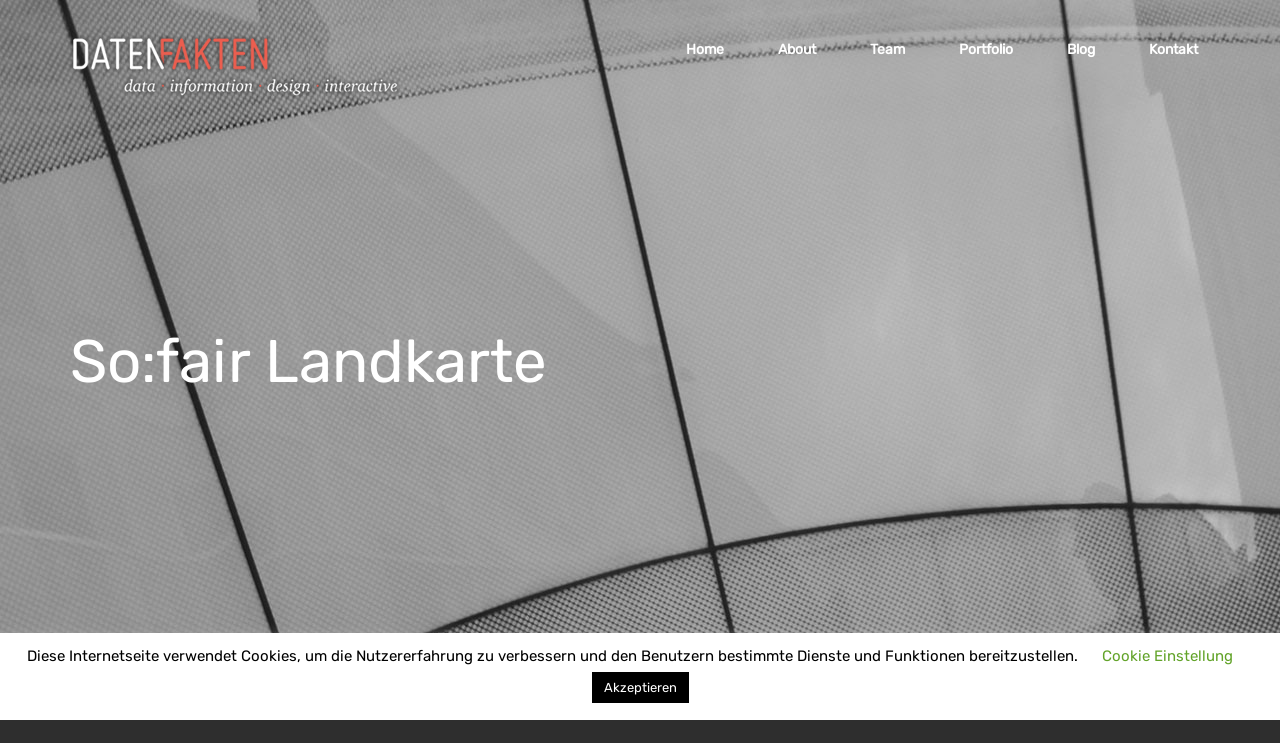

--- FILE ---
content_type: text/html; charset=UTF-8
request_url: https://www.datenfakten.at/portfolio_category/web/
body_size: 13082
content:

<!DOCTYPE html>
<html class="noIE" lang="de">
<head>
<meta charset="utf-8" />
<meta name="viewport" content="width=device-width, initial-scale=1, maximum-scale=1">
<link rel="alternate" type="application/rss+xml" title="RSS2.0" href="https://www.datenfakten.at/feed/" />
<link rel="pingback" href="https://www.datenfakten.at/xmlrpc.php" />
<meta name='robots' content='index, follow, max-image-preview:large, max-snippet:-1, max-video-preview:-1' />
            <script id="omgf-pro-remove-async-google-fonts">
                var head=document.getElementsByTagName("head")[0],insertBefore=head.insertBefore,appendChild=head.appendChild,append=head.append;function runInterception(newElem,refElem,callback){newElem.href&&newElem.href.includes("//fonts.googleapis.com/css")?console.log("OMGF Pro blocked request to "+newElem.href):eval(callback).call(head,newElem,refElem)}head.insertBefore=function(newElem,refElem){runInterception(newElem,refElem,"insertBefore")},head.appendChild=function(newElem,refElem){runInterception(newElem,refElem,"appendChild")},head.append=function(newElem,refElem){runInterception(newElem,refElem,"append")};            </script>

	<!-- This site is optimized with the Yoast SEO plugin v17.8 - https://yoast.com/wordpress/plugins/seo/ -->
	<title>Web Archive &bull; Datenfakten</title>
	<link rel="canonical" href="https://www.datenfakten.at/portfolio_category/web/" />
	<meta property="og:locale" content="de_DE" />
	<meta property="og:type" content="article" />
	<meta property="og:title" content="Web Archive &bull; Datenfakten" />
	<meta property="og:url" content="https://www.datenfakten.at/portfolio_category/web/" />
	<meta property="og:site_name" content="Datenfakten" />
	<meta name="twitter:card" content="summary" />
	<meta name="twitter:site" content="@datenfakten" />
	<script type="application/ld+json" class="yoast-schema-graph">{"@context":"https://schema.org","@graph":[{"@type":"Organization","@id":"https://www.datenfakten.at/#organization","name":"DatenFakten","url":"https://www.datenfakten.at/","sameAs":["https://twitter.com/datenfakten"],"logo":{"@type":"ImageObject","@id":"https://www.datenfakten.at/#logo","inLanguage":"de","url":"https://www.datenfakten.at/wp-content/uploads/2016/04/logo_datenfakten_mobil_trans.png","contentUrl":"https://www.datenfakten.at/wp-content/uploads/2016/04/logo_datenfakten_mobil_trans.png","width":196,"height":33,"caption":"DatenFakten"},"image":{"@id":"https://www.datenfakten.at/#logo"}},{"@type":"WebSite","@id":"https://www.datenfakten.at/#website","url":"https://www.datenfakten.at/","name":"Datenfakten","description":"Aus Daten Informationen generieren und gut designt zum interaktiven Erlebnis werden.","publisher":{"@id":"https://www.datenfakten.at/#organization"},"potentialAction":[{"@type":"SearchAction","target":{"@type":"EntryPoint","urlTemplate":"https://www.datenfakten.at/?s={search_term_string}"},"query-input":"required name=search_term_string"}],"inLanguage":"de"},{"@type":"CollectionPage","@id":"https://www.datenfakten.at/portfolio_category/web/#webpage","url":"https://www.datenfakten.at/portfolio_category/web/","name":"Web Archive &bull; Datenfakten","isPartOf":{"@id":"https://www.datenfakten.at/#website"},"breadcrumb":{"@id":"https://www.datenfakten.at/portfolio_category/web/#breadcrumb"},"inLanguage":"de","potentialAction":[{"@type":"ReadAction","target":["https://www.datenfakten.at/portfolio_category/web/"]}]},{"@type":"BreadcrumbList","@id":"https://www.datenfakten.at/portfolio_category/web/#breadcrumb","itemListElement":[{"@type":"ListItem","position":1,"name":"Startseite","item":"https://www.datenfakten.at/"},{"@type":"ListItem","position":2,"name":"Web"}]}]}</script>
	<!-- / Yoast SEO plugin. -->


<link rel='dns-prefetch' href='//www.datenfakten.at' />

<link rel='dns-prefetch' href='//s.w.org' />
<link rel="alternate" type="application/rss+xml" title="Datenfakten &raquo; Feed" href="https://www.datenfakten.at/feed/" />
<link rel="alternate" type="application/rss+xml" title="Datenfakten &raquo; Kommentar-Feed" href="https://www.datenfakten.at/comments/feed/" />
<link rel="alternate" type="application/rss+xml" title="Datenfakten &raquo; Categories-Feed für Web" href="https://www.datenfakten.at/portfolio_category/web/feed/" />
		<script type="text/javascript">
			window._wpemojiSettings = {"baseUrl":"https:\/\/s.w.org\/images\/core\/emoji\/13.1.0\/72x72\/","ext":".png","svgUrl":"https:\/\/s.w.org\/images\/core\/emoji\/13.1.0\/svg\/","svgExt":".svg","source":{"concatemoji":"https:\/\/www.datenfakten.at\/wp-includes\/js\/wp-emoji-release.min.js?ver=5.8.12"}};
			!function(e,a,t){var n,r,o,i=a.createElement("canvas"),p=i.getContext&&i.getContext("2d");function s(e,t){var a=String.fromCharCode;p.clearRect(0,0,i.width,i.height),p.fillText(a.apply(this,e),0,0);e=i.toDataURL();return p.clearRect(0,0,i.width,i.height),p.fillText(a.apply(this,t),0,0),e===i.toDataURL()}function c(e){var t=a.createElement("script");t.src=e,t.defer=t.type="text/javascript",a.getElementsByTagName("head")[0].appendChild(t)}for(o=Array("flag","emoji"),t.supports={everything:!0,everythingExceptFlag:!0},r=0;r<o.length;r++)t.supports[o[r]]=function(e){if(!p||!p.fillText)return!1;switch(p.textBaseline="top",p.font="600 32px Arial",e){case"flag":return s([127987,65039,8205,9895,65039],[127987,65039,8203,9895,65039])?!1:!s([55356,56826,55356,56819],[55356,56826,8203,55356,56819])&&!s([55356,57332,56128,56423,56128,56418,56128,56421,56128,56430,56128,56423,56128,56447],[55356,57332,8203,56128,56423,8203,56128,56418,8203,56128,56421,8203,56128,56430,8203,56128,56423,8203,56128,56447]);case"emoji":return!s([10084,65039,8205,55357,56613],[10084,65039,8203,55357,56613])}return!1}(o[r]),t.supports.everything=t.supports.everything&&t.supports[o[r]],"flag"!==o[r]&&(t.supports.everythingExceptFlag=t.supports.everythingExceptFlag&&t.supports[o[r]]);t.supports.everythingExceptFlag=t.supports.everythingExceptFlag&&!t.supports.flag,t.DOMReady=!1,t.readyCallback=function(){t.DOMReady=!0},t.supports.everything||(n=function(){t.readyCallback()},a.addEventListener?(a.addEventListener("DOMContentLoaded",n,!1),e.addEventListener("load",n,!1)):(e.attachEvent("onload",n),a.attachEvent("onreadystatechange",function(){"complete"===a.readyState&&t.readyCallback()})),(n=t.source||{}).concatemoji?c(n.concatemoji):n.wpemoji&&n.twemoji&&(c(n.twemoji),c(n.wpemoji)))}(window,document,window._wpemojiSettings);
		</script>
		<style type="text/css">
img.wp-smiley,
img.emoji {
	display: inline !important;
	border: none !important;
	box-shadow: none !important;
	height: 1em !important;
	width: 1em !important;
	margin: 0 .07em !important;
	vertical-align: -0.1em !important;
	background: none !important;
	padding: 0 !important;
}
</style>
	<link rel='stylesheet' id='fil-flaticon-css'  href='https://www.datenfakten.at/wp-content/uploads/omgf/plugins/font-icons-loader/fonts/flaticon/flaticon.css?ver=5.8.12' type='text/css' media='all' />
<link rel='stylesheet' id='fil-fontawesome-css'  href='https://www.datenfakten.at/wp-content/uploads/omgf/plugins/font-icons-loader/fonts/fontawesome/style.css?ver=5.8.12' type='text/css' media='all' />
<link rel='stylesheet' id='fil-icomoon-css'  href='https://www.datenfakten.at/wp-content/uploads/omgf/plugins/font-icons-loader/fonts/icomoon/style.css?ver=5.8.12' type='text/css' media='all' />
<link rel='stylesheet' id='fil-simple-css'  href='https://www.datenfakten.at/wp-content/uploads/omgf/plugins/font-icons-loader/fonts/simple/style.css?ver=5.8.12' type='text/css' media='all' />
<link rel='stylesheet' id='contact-form-7-css'  href='https://www.datenfakten.at/wp-content/plugins/contact-form-7/includes/css/styles.css?ver=5.5.3' type='text/css' media='all' />
<link rel='stylesheet' id='cookie-law-info-css'  href='https://www.datenfakten.at/wp-content/plugins/cookie-law-info/public/css/cookie-law-info-public.css?ver=2.0.6' type='text/css' media='all' />
<link rel='stylesheet' id='cookie-law-info-gdpr-css'  href='https://www.datenfakten.at/wp-content/plugins/cookie-law-info/public/css/cookie-law-info-gdpr.css?ver=2.0.6' type='text/css' media='all' />
<link rel='stylesheet' id='rs-plugin-settings-css'  href='https://www.datenfakten.at/wp-content/uploads/omgf/plugins/revslider/public/assets/css/rs6.css?ver=6.4.11' type='text/css' media='all' />
<style id='rs-plugin-settings-inline-css' type='text/css'>
#rs-demo-id {}
</style>
<link rel='stylesheet' id='style-css'  href='https://www.datenfakten.at/wp-content/themes/rosetta/style.css?ver=5.8.12' type='text/css' media='all' />
<link rel='stylesheet' id='pixtheme-responsive-css'  href='https://www.datenfakten.at/wp-content/themes/rosetta/css/responsive.css?ver=5.8.12' type='text/css' media='all' />
<link rel='stylesheet' id='pixtheme-debugging-css'  href='https://www.datenfakten.at/wp-content/themes/rosetta/debugging.css?ver=5.8.12' type='text/css' media='all' />
<link rel='stylesheet' id='pix_composer-css-css'  href='https://www.datenfakten.at/wp-content/uploads/omgf/themes/rosetta/css/js_composer.css?ver=5.8.12' type='text/css' media='all' />
<link rel='stylesheet' id='pixtheme-bootstrap-css'  href='https://www.datenfakten.at/wp-content/uploads/omgf/themes/rosetta/css/bootstrap.css?ver=5.8.12' type='text/css' media='all' />
<link rel='stylesheet' id='pixtheme-master-css'  href='https://www.datenfakten.at/wp-content/themes/rosetta/css/master.css?ver=5.8.12' type='text/css' media='all' />
<link rel='stylesheet' id='pixtheme-theme-css'  href='https://www.datenfakten.at/wp-content/themes/rosetta/css/theme.css?ver=5.8.12' type='text/css' media='all' />
<link rel='stylesheet' id='pixtheme-jquery-ui-css'  href='https://www.datenfakten.at/wp-content/themes/rosetta/css/jquery-ui.css?ver=5.8.12' type='text/css' media='all' />
<link rel='stylesheet' id='pixtheme-animate-css'  href='https://www.datenfakten.at/wp-content/themes/rosetta/css/animate.css?ver=5.8.12' type='text/css' media='all' />
<link rel='stylesheet' id='pixtheme-owl-css'  href='https://www.datenfakten.at/wp-content/themes/rosetta/assets/owl-carousel/owl.carousel.css?ver=5.8.12' type='text/css' media='all' />
<link rel='stylesheet' id='pixtheme-owltheme-css'  href='https://www.datenfakten.at/wp-content/themes/rosetta/assets/owl-carousel/owl.theme.css?ver=5.8.12' type='text/css' media='all' />
<link rel='stylesheet' id='pixtheme-owltransitions-css'  href='https://www.datenfakten.at/wp-content/themes/rosetta/assets/owl-carousel/owl.transitions.css?ver=5.8.12' type='text/css' media='all' />
<link rel='stylesheet' id='pixtheme-prettyphoto-css'  href='https://www.datenfakten.at/wp-content/themes/rosetta/assets/prettyphoto/css/prettyPhoto.css?ver=5.8.12' type='text/css' media='all' />
<link rel='stylesheet' id='pixtheme-yamm-css'  href='https://www.datenfakten.at/wp-content/themes/rosetta/assets/yamm/yamm.css?ver=5.8.12' type='text/css' media='all' />
<link rel='stylesheet' id='pixtheme-isotope-css'  href='https://www.datenfakten.at/wp-content/themes/rosetta/assets/isotope/isotope.css?ver=5.8.12' type='text/css' media='all' />
<link rel='stylesheet' id='pixtheme-dynamic-styles-css'  href='https://www.datenfakten.at/wp-content/themes/rosetta/css/dynamic-styles.php?ver=5.8.12' type='text/css' media='all' />
<link rel='stylesheet' id='pixtheme-color-scheme-css'  href='https://www.datenfakten.at/wp-content/themes/rosetta/assets/switcher/css/color1.css?ver=5.8.12' type='text/css' media='all' />
<link rel='stylesheet' id='pixtheme-pricing-tables-styles-css'  href='https://www.datenfakten.at/wp-content/themes/rosetta/assets/pricing-tables/css/style.css?ver=5.8.12' type='text/css' media='all' />
<link rel='stylesheet' id='pixtheme-css-switcher-css'  href='https://www.datenfakten.at/wp-content/themes/rosetta/assets/switcher/css/switcher.css?ver=5.8.12' type='text/css' media='all' />
<link rel='stylesheet' id='pixtheme-font-Rubik-css'  href='https://www.datenfakten.at/wp-content/uploads/omgf/pixtheme-font-rubik/pixtheme-font-rubik.css?ver=1661337396' type='text/css' media='all' />
<script type='text/javascript' src='https://www.datenfakten.at/wp-includes/js/jquery/jquery.min.js?ver=3.6.0' id='jquery-core-js'></script>
<script type='text/javascript' src='https://www.datenfakten.at/wp-includes/js/jquery/jquery-migrate.min.js?ver=3.3.2' id='jquery-migrate-js'></script>
<script type='text/javascript' id='cookie-law-info-js-extra'>
/* <![CDATA[ */
var Cli_Data = {"nn_cookie_ids":[],"cookielist":[],"non_necessary_cookies":[],"ccpaEnabled":"","ccpaRegionBased":"","ccpaBarEnabled":"","strictlyEnabled":["necessary","obligatoire"],"ccpaType":"gdpr","js_blocking":"","custom_integration":"","triggerDomRefresh":"","secure_cookies":""};
var cli_cookiebar_settings = {"animate_speed_hide":"500","animate_speed_show":"500","background":"#FFF","border":"#b1a6a6c2","border_on":"","button_1_button_colour":"#000","button_1_button_hover":"#000000","button_1_link_colour":"#fff","button_1_as_button":"1","button_1_new_win":"","button_2_button_colour":"#333","button_2_button_hover":"#292929","button_2_link_colour":"#444","button_2_as_button":"","button_2_hidebar":"","button_3_button_colour":"#000","button_3_button_hover":"#000000","button_3_link_colour":"#fff","button_3_as_button":"1","button_3_new_win":"","button_4_button_colour":"#000","button_4_button_hover":"#000000","button_4_link_colour":"#62a329","button_4_as_button":"","button_7_button_colour":"#61a229","button_7_button_hover":"#4e8221","button_7_link_colour":"#fff","button_7_as_button":"1","button_7_new_win":"","font_family":"inherit","header_fix":"","notify_animate_hide":"1","notify_animate_show":"","notify_div_id":"#cookie-law-info-bar","notify_position_horizontal":"right","notify_position_vertical":"bottom","scroll_close":"","scroll_close_reload":"","accept_close_reload":"","reject_close_reload":"","showagain_tab":"","showagain_background":"#fff","showagain_border":"#000","showagain_div_id":"#cookie-law-info-again","showagain_x_position":"100px","text":"#000","show_once_yn":"","show_once":"10000","logging_on":"","as_popup":"","popup_overlay":"1","bar_heading_text":"","cookie_bar_as":"banner","popup_showagain_position":"bottom-right","widget_position":"left"};
var log_object = {"ajax_url":"https:\/\/www.datenfakten.at\/wp-admin\/admin-ajax.php"};
/* ]]> */
</script>
<script type='text/javascript' src='https://www.datenfakten.at/wp-content/plugins/cookie-law-info/public/js/cookie-law-info-public.js?ver=2.0.6' id='cookie-law-info-js'></script>
<script type='text/javascript' src='https://www.datenfakten.at/wp-content/plugins/revslider/public/assets/js/rbtools.min.js?ver=6.4.8' id='tp-tools-js'></script>
<script type='text/javascript' src='https://www.datenfakten.at/wp-content/plugins/revslider/public/assets/js/rs6.min.js?ver=6.4.11' id='revmin-js'></script>
<script type='text/javascript' src='https://www.datenfakten.at/wp-content/themes/rosetta/js/modernizr.js?ver=5.8.12' id='pixtheme-modernizr-js'></script>
<link rel="https://api.w.org/" href="https://www.datenfakten.at/wp-json/" /><link rel="EditURI" type="application/rsd+xml" title="RSD" href="https://www.datenfakten.at/xmlrpc.php?rsd" />
<link rel="wlwmanifest" type="application/wlwmanifest+xml" href="https://www.datenfakten.at/wp-includes/wlwmanifest.xml" /> 
<meta name="generator" content="WordPress 5.8.12" />
<meta name="generator" content="Powered by WPBakery Page Builder - drag and drop page builder for WordPress."/>
<meta name="generator" content="Powered by Slider Revolution 6.4.11 - responsive, Mobile-Friendly Slider Plugin for WordPress with comfortable drag and drop interface." />
<script type="text/javascript">function setREVStartSize(e){
			//window.requestAnimationFrame(function() {				 
				window.RSIW = window.RSIW===undefined ? window.innerWidth : window.RSIW;	
				window.RSIH = window.RSIH===undefined ? window.innerHeight : window.RSIH;	
				try {								
					var pw = document.getElementById(e.c).parentNode.offsetWidth,
						newh;
					pw = pw===0 || isNaN(pw) ? window.RSIW : pw;
					e.tabw = e.tabw===undefined ? 0 : parseInt(e.tabw);
					e.thumbw = e.thumbw===undefined ? 0 : parseInt(e.thumbw);
					e.tabh = e.tabh===undefined ? 0 : parseInt(e.tabh);
					e.thumbh = e.thumbh===undefined ? 0 : parseInt(e.thumbh);
					e.tabhide = e.tabhide===undefined ? 0 : parseInt(e.tabhide);
					e.thumbhide = e.thumbhide===undefined ? 0 : parseInt(e.thumbhide);
					e.mh = e.mh===undefined || e.mh=="" || e.mh==="auto" ? 0 : parseInt(e.mh,0);		
					if(e.layout==="fullscreen" || e.l==="fullscreen") 						
						newh = Math.max(e.mh,window.RSIH);					
					else{					
						e.gw = Array.isArray(e.gw) ? e.gw : [e.gw];
						for (var i in e.rl) if (e.gw[i]===undefined || e.gw[i]===0) e.gw[i] = e.gw[i-1];					
						e.gh = e.el===undefined || e.el==="" || (Array.isArray(e.el) && e.el.length==0)? e.gh : e.el;
						e.gh = Array.isArray(e.gh) ? e.gh : [e.gh];
						for (var i in e.rl) if (e.gh[i]===undefined || e.gh[i]===0) e.gh[i] = e.gh[i-1];
											
						var nl = new Array(e.rl.length),
							ix = 0,						
							sl;					
						e.tabw = e.tabhide>=pw ? 0 : e.tabw;
						e.thumbw = e.thumbhide>=pw ? 0 : e.thumbw;
						e.tabh = e.tabhide>=pw ? 0 : e.tabh;
						e.thumbh = e.thumbhide>=pw ? 0 : e.thumbh;					
						for (var i in e.rl) nl[i] = e.rl[i]<window.RSIW ? 0 : e.rl[i];
						sl = nl[0];									
						for (var i in nl) if (sl>nl[i] && nl[i]>0) { sl = nl[i]; ix=i;}															
						var m = pw>(e.gw[ix]+e.tabw+e.thumbw) ? 1 : (pw-(e.tabw+e.thumbw)) / (e.gw[ix]);					
						newh =  (e.gh[ix] * m) + (e.tabh + e.thumbh);
					}				
					if(window.rs_init_css===undefined) window.rs_init_css = document.head.appendChild(document.createElement("style"));					
					document.getElementById(e.c).height = newh+"px";
					window.rs_init_css.innerHTML += "#"+e.c+"_wrapper { height: "+newh+"px }";				
				} catch(e){
					console.log("Failure at Presize of Slider:" + e)
				}					   
			//});
		  };</script>
<noscript><style> .wpb_animate_when_almost_visible { opacity: 1; }</style></noscript></head>
<body  class="archive tax-portfolio_category term-web term-27 wpb-js-composer js-comp-ver-6.7.0 vc_responsive"   >




<div data-header-top="300" data-header="nosticky" class="layout-theme color1 layout-header1 wide animated-css">





<!-- Loader end -->

<header class="header">
  <nav id="nav" class="navbar navbar-default navbar-fixed-top" role="navigation">
    <div class="container relative-nav-container"> <a class="toggle-button visible-xs-block" data-toggle="collapse" data-target="#navbar-collapse"><i class="fa fa-navicon"></i> </a> <a href="https://www.datenfakten.at/" id="logo" class="navbar-brand scroll">
            <img class="normal-logo hidden-xs" src="https://www.datenfakten.at/wp-content/uploads/2016/04/datenfakten_logo_dunkel.png" alt="logo"  />
                  <img class="inverse-logo hidden-xs" src="https://www.datenfakten.at/wp-content/uploads/2016/04/datenfakten_logo_hell.png" alt="logo"  />
                  <img class="visible-xs-block" src="https://www.datenfakten.at/wp-content/uploads/2016/04/logo_datenfakten_mobil_trans.png" alt="logo"  />
            </a>
            <div class="navbar-collapse collapse floated" id="navbar-collapse"> <ul id="main-menu" class="nav navbar-nav navbar-with-inside clearfix navbar-right with-border"><li id="menu-item-2256" class="menu-item menu-item-type-post_type menu-item-object-page menu-item-home menu-item-2256 dropdown"><a href="https://www.datenfakten.at/">Home</a></li>
<li id="menu-item-2305" class="menu-item menu-item-type-custom menu-item-object-custom menu-item-home menu-item-2305 dropdown"><a href="http://www.datenfakten.at/#wir">About</a></li>
<li id="menu-item-2306" class="menu-item menu-item-type-custom menu-item-object-custom menu-item-home menu-item-2306 dropdown"><a href="http://www.datenfakten.at/#team">Team</a></li>
<li id="menu-item-2307" class="menu-item menu-item-type-custom menu-item-object-custom menu-item-home menu-item-2307 dropdown"><a href="http://www.datenfakten.at/#portfolio">Portfolio</a></li>
<li id="menu-item-2308" class="menu-item menu-item-type-custom menu-item-object-custom menu-item-home menu-item-2308 dropdown"><a href="http://www.datenfakten.at/#blog">Blog</a></li>
<li id="menu-item-2309" class="menu-item menu-item-type-custom menu-item-object-custom menu-item-home menu-item-2309 dropdown"><a href="http://www.datenfakten.at/#kontakt">Kontakt</a></li>
</ul> </div>
                </div>
      </nav>
</header>

<section class="about-me-header" style="background-image:url(
  https://www.datenfakten.at/wp-content/themes/rosetta/images/page-img.jpg  );" >
    
   
  <div class="container">
    <div class="row">
      <div class="col-md-12">
                <h1 class="title">So:fair Landkarte</h1>
        <div class="path"></div>
              </div>
      <div class="bottom-line"></div>
    </div>
  </div>
</section>

<!--#content-->
<div class="content" id="content">

<!-- HEADER -->

<div class="container">
    <div class="row"> 
        <section class="gallery">
        
            <div class="container">
                <div class="row">
                    <div class="col-md-10 col-md-offset-1 col-sm-12">
                        <header class="section-header">
                            <p class="subhead">Portfolio</p>
                            <h2>Web</h2>
                                                    </header>
                    </div>
                </div>
            </div>
            
            <div id="pix-portfolio"  class="portfolio-view "  >		
                    
                <div class="">
                    <div class="isotope-frame portfolio-col-2">
                        <div class="isotope-filter isotope" >				
                                 
                                                            
                            <div class="isotope-item web  pix-portfolio-thumb-col2" >                        
                                <div class="portfolio-image">
                                    <img width="555" height="341" src="https://www.datenfakten.at/wp-content/uploads/2016/04/MU-leitbetriebenavi-555x341.png" class="cover wp-post-image" alt="" loading="lazy" />                                    <div class="slide-desc"><table><tr><td>
                                    <div class="detail-item">
                            	<div class="icons">
                                	<a  href="https://www.datenfakten.at/wp-content/uploads/2016/04/MU-leitbetriebenavi.png" class="zoomPhoto"  rel="prettyPhoto[pp_gal_2359]"    >
                                        <i class="icon-plus"></i>
                                    </a>
                                    <div style="position:absolute; left:-99999px;">
                                                                                <a href="https://www.datenfakten.at/wp-content/uploads/2016/04/vs-leitbetriebe-navi.png" rel="prettyPhoto[pp_gal_2359]" ><img src="https://www.datenfakten.at/wp-content/uploads/2016/04/vs-leitbetriebe-navi.png" width="1024" height="553" alt="" title="vs-leitbetriebe-navi"/></a>
                                    									
                                    </div>
                                    <a href="https://www.datenfakten.at/portfolio/leitbetriebe-navi-oesterreich/"><i class="icon-info"></i></a>
                                </div>
                            </div>
                            
        	
                            </td></tr></table></div>
                        </div>
                        
                        <div class="bottom-info">
                            <div class="name"><a href="https://www.datenfakten.at/portfolio/leitbetriebe-navi-oesterreich/">Leitbetriebe-Navi Österreich</a></div>
                            <div class="post"><a href="https://www.datenfakten.at/portfolio_category/web/">Web</a></div>
                        </div>
                        
                    </div>
                                        
                                                                
                            <div class="isotope-item app web  pix-portfolio-thumb-col2" >                        
                                <div class="portfolio-image">
                                    <img width="555" height="341" src="https://www.datenfakten.at/wp-content/uploads/2016/04/vs-neobiota-555x341.png" class="cover wp-post-image" alt="" loading="lazy" />                                    <div class="slide-desc"><table><tr><td>
                                    <div class="detail-item">
                            	<div class="icons">
                                	<a  href="https://www.datenfakten.at/wp-content/uploads/2016/04/vs-neobiota.png" class="zoomPhoto"  rel="prettyPhoto[pp_gal_2366]"    >
                                        <i class="icon-plus"></i>
                                    </a>
                                    <div style="position:absolute; left:-99999px;">
                                                                                <a href="https://www.datenfakten.at/wp-content/uploads/2016/04/MU-Neobiota.png" rel="prettyPhoto[pp_gal_2366]" ><img src="https://www.datenfakten.at/wp-content/uploads/2016/04/MU-Neobiota.png" width="2044" height="1271" alt="" title="MU-Neobiota"/></a>
                                    									
                                    </div>
                                    <a href="https://www.datenfakten.at/portfolio/neobiota/"><i class="icon-info"></i></a>
                                </div>
                            </div>
                            
        	
                            </td></tr></table></div>
                        </div>
                        
                        <div class="bottom-info">
                            <div class="name"><a href="https://www.datenfakten.at/portfolio/neobiota/">Neobiota</a></div>
                            <div class="post"><a href="https://www.datenfakten.at/portfolio_category/app/">App</a>, <a href="https://www.datenfakten.at/portfolio_category/web/">Web</a></div>
                        </div>
                        
                    </div>
                                        
                                                                
                            <div class="isotope-item app web  pix-portfolio-thumb-col2" >                        
                                <div class="portfolio-image">
                                    <img width="555" height="341" src="https://www.datenfakten.at/wp-content/uploads/2016/04/MU-Luftguete-555x341.jpg" class="cover wp-post-image" alt="" loading="lazy" />                                    <div class="slide-desc"><table><tr><td>
                                    <div class="detail-item">
                            	<div class="icons">
                                	<a  href="https://www.datenfakten.at/wp-content/uploads/2016/04/MU-Luftguete.jpg" class="zoomPhoto"  rel="prettyPhoto[pp_gal_2369]"    >
                                        <i class="icon-plus"></i>
                                    </a>
                                    <div style="position:absolute; left:-99999px;">
                                                                                <a href="https://www.datenfakten.at/wp-content/uploads/2016/04/vs-luftguete.png" rel="prettyPhoto[pp_gal_2369]" ><img src="https://www.datenfakten.at/wp-content/uploads/2016/04/vs-luftguete.png" width="1024" height="518" alt="" title="vs-luftguete"/></a>
                                    									
                                    </div>
                                    <a href="https://www.datenfakten.at/portfolio/luftguetemessnetz-steiermark/"><i class="icon-info"></i></a>
                                </div>
                            </div>
                            
        	
                            </td></tr></table></div>
                        </div>
                        
                        <div class="bottom-info">
                            <div class="name"><a href="https://www.datenfakten.at/portfolio/luftguetemessnetz-steiermark/">Luftgütemessnetz Steiermark</a></div>
                            <div class="post"><a href="https://www.datenfakten.at/portfolio_category/app/">App</a>, <a href="https://www.datenfakten.at/portfolio_category/web/">Web</a></div>
                        </div>
                        
                    </div>
                                        
                                                                
                            <div class="isotope-item web  pix-portfolio-thumb-col2" >                        
                                <div class="portfolio-image">
                                    <img width="555" height="341" src="https://www.datenfakten.at/wp-content/uploads/2016/04/MU-youthmap-555x341.jpg" class="cover wp-post-image" alt="" loading="lazy" />                                    <div class="slide-desc"><table><tr><td>
                                    <div class="detail-item">
                            	<div class="icons">
                                	<a  href="https://www.datenfakten.at/wp-content/uploads/2016/04/MU-youthmap.jpg" class="zoomPhoto"  rel="prettyPhoto[pp_gal_2372]"    >
                                        <i class="icon-plus"></i>
                                    </a>
                                    <div style="position:absolute; left:-99999px;">
                                                                                <a href="https://www.datenfakten.at/wp-content/uploads/2016/04/vs-youthmap.png" rel="prettyPhoto[pp_gal_2372]" ><img src="https://www.datenfakten.at/wp-content/uploads/2016/04/vs-youthmap.png" width="1024" height="616" alt="" title="vs-youthmap"/></a>
                                    									
                                    </div>
                                    <a href="https://www.datenfakten.at/portfolio/youth-map/"><i class="icon-info"></i></a>
                                </div>
                            </div>
                            
        	
                            </td></tr></table></div>
                        </div>
                        
                        <div class="bottom-info">
                            <div class="name"><a href="https://www.datenfakten.at/portfolio/youth-map/">Youth Map</a></div>
                            <div class="post"><a href="https://www.datenfakten.at/portfolio_category/web/">Web</a></div>
                        </div>
                        
                    </div>
                                        
                                                                
                            <div class="isotope-item web  pix-portfolio-thumb-col2" >                        
                                <div class="portfolio-image">
                                    <img width="555" height="341" src="https://www.datenfakten.at/wp-content/uploads/2016/04/MU-ortsnamen-555x341.jpg" class="cover wp-post-image" alt="Ortsnamenendungen in Österreich" loading="lazy" />                                    <div class="slide-desc"><table><tr><td>
                                    <div class="detail-item">
                            	<div class="icons">
                                	<a  href="https://www.datenfakten.at/wp-content/uploads/2016/04/MU-ortsnamen.jpg" class="zoomPhoto"  rel="prettyPhoto[pp_gal_2472]"    >
                                        <i class="icon-plus"></i>
                                    </a>
                                    <div style="position:absolute; left:-99999px;">
                                                                                <a href="https://www.datenfakten.at/wp-content/uploads/2016/04/ortsnamenendung-dorf-1.png" rel="prettyPhoto[pp_gal_2472]" ><img src="https://www.datenfakten.at/wp-content/uploads/2016/04/ortsnamenendung-dorf-1.png" width="730" height="612" alt="" title="ortsnamenendung-dorf"/></a>
                                    									
                                    </div>
                                    <a href="https://www.datenfakten.at/portfolio/ortsnamenendungen-in-oesterreich/"><i class="icon-info"></i></a>
                                </div>
                            </div>
                            
        	
                            </td></tr></table></div>
                        </div>
                        
                        <div class="bottom-info">
                            <div class="name"><a href="https://www.datenfakten.at/portfolio/ortsnamenendungen-in-oesterreich/">Ortsnamenendungen in Österreich</a></div>
                            <div class="post"><a href="https://www.datenfakten.at/portfolio_category/web/">Web</a></div>
                        </div>
                        
                    </div>
                                        
                                                                
                            <div class="isotope-item web  pix-portfolio-thumb-col2" >                        
                                <div class="portfolio-image">
                                    <img width="555" height="341" src="https://www.datenfakten.at/wp-content/uploads/2016/12/AMS-Integration-555x341.png" class="cover wp-post-image" alt="ams-integration" loading="lazy" />                                    <div class="slide-desc"><table><tr><td>
                                    <div class="detail-item">
                            	<div class="icons">
                                	<a  href="https://www.datenfakten.at/wp-content/uploads/2016/12/AMS-Integration.png" class="zoomPhoto"  rel="prettyPhoto[pp_gal_2517]"    >
                                        <i class="icon-plus"></i>
                                    </a>
                                    <div style="position:absolute; left:-99999px;">
                                    									
                                    </div>
                                    <a href="https://www.datenfakten.at/portfolio/wegweiser-arbeit-integration/"><i class="icon-info"></i></a>
                                </div>
                            </div>
                            
        	
                            </td></tr></table></div>
                        </div>
                        
                        <div class="bottom-info">
                            <div class="name"><a href="https://www.datenfakten.at/portfolio/wegweiser-arbeit-integration/">Wegweiser Arbeit &#038; Integration</a></div>
                            <div class="post"><a href="https://www.datenfakten.at/portfolio_category/web/">Web</a></div>
                        </div>
                        
                    </div>
                                        
                                                                
                            <div class="isotope-item web  pix-portfolio-thumb-col2" >                        
                                <div class="portfolio-image">
                                    <img width="555" height="341" src="https://www.datenfakten.at/wp-content/uploads/2019/03/P-sofair-landkarte-555x341.png" class="cover wp-post-image" alt="So:fair Landkarte" loading="lazy" />                                    <div class="slide-desc"><table><tr><td>
                                    <div class="detail-item">
                            	<div class="icons">
                                	<a  href="https://www.datenfakten.at/wp-content/uploads/2019/03/P-sofair-landkarte.png" class="zoomPhoto"  rel="prettyPhoto[pp_gal_2523]"    >
                                        <i class="icon-plus"></i>
                                    </a>
                                    <div style="position:absolute; left:-99999px;">
                                    									
                                    </div>
                                    <a href="https://www.datenfakten.at/portfolio/sofair-die-landkarte-fuer-sozial-faire-beschaffung/"><i class="icon-info"></i></a>
                                </div>
                            </div>
                            
        	
                            </td></tr></table></div>
                        </div>
                        
                        <div class="bottom-info">
                            <div class="name"><a href="https://www.datenfakten.at/portfolio/sofair-die-landkarte-fuer-sozial-faire-beschaffung/">So:fair &#8211; die Landkarte für sozial-faire Beschaffung</a></div>
                            <div class="post"><a href="https://www.datenfakten.at/portfolio_category/web/">Web</a></div>
                        </div>
                        
                    </div>
                                        
                                                                
                            <div class="isotope-item analog web  pix-portfolio-thumb-col2" >                        
                                <div class="portfolio-image">
                                    <img width="555" height="341" src="https://www.datenfakten.at/wp-content/uploads/2015/09/das_werden_der_steiermark-555x341.jpg" class="cover wp-post-image" alt="" loading="lazy" />                                    <div class="slide-desc"><table><tr><td>
                                    <div class="detail-item">
                            	<div class="icons">
                                	<a  href="https://www.datenfakten.at/wp-content/uploads/2015/09/das_werden_der_steiermark.jpg" class="zoomPhoto"  rel="prettyPhoto[pp_gal_1798]"    >
                                        <i class="icon-plus"></i>
                                    </a>
                                    <div style="position:absolute; left:-99999px;">
                                                                                <a href="https://www.datenfakten.at/wp-content/uploads/2015/09/vs-daswerden-1.jpg" rel="prettyPhoto[pp_gal_1798]" ><img src="https://www.datenfakten.at/wp-content/uploads/2015/09/vs-daswerden-1.jpg" width="1738" height="951" alt="" title="vs-daswerden"/></a>
                                    									
                                    </div>
                                    <a href="https://www.datenfakten.at/portfolio/das_werden_der_steiermark/"><i class="icon-info"></i></a>
                                </div>
                            </div>
                            
        	
                            </td></tr></table></div>
                        </div>
                        
                        <div class="bottom-info">
                            <div class="name"><a href="https://www.datenfakten.at/portfolio/das_werden_der_steiermark/">Das Werden der Steiermark</a></div>
                            <div class="post"><a href="https://www.datenfakten.at/portfolio_category/analog/">Analog</a>, <a href="https://www.datenfakten.at/portfolio_category/web/">Web</a></div>
                        </div>
                        
                    </div>
                                        
                                                        
               </div>
            </div>
        </section>
    
    </div>
</div>
 



<style type="text/css" data-type="vc_shortcodes-custom-css">.vc_custom_1442930562325{padding-bottom: 50px !important;background-image: url(/wp-content/uploads/2015/08/fot2314.jpg?id=2102) !important;background-position: center !important;background-repeat: no-repeat !important;background-size: cover !important;}.vc_custom_1440163831750{padding-top: 100px !important;padding-bottom: 0px !important;}</style><div class="container">
    		<div class="row"><div id="kontakt"></div>
<div class="vc_row_anchor js_stretch_anchor"></div><div data-vc-full-width="true" data-vc-full-width-init="false" class="vc_row wpb_row vc_row-fluid text-white vc_custom_1442930562325"><div class="wpb_column vc_column_container vc_col-sm-12"><div class="vc_column-inner"><div class="wpb_wrapper">
		
		<div class="home-footer pix-middle-tabs-wrapper" >
			<ul class="nav nav-tabs-alt nav-tabs-two nav-tab-inverse" role="tablist">
				
					<li role="presentation" class="active">
						<a href="#tab1" aria-controls="tab1" role="tab" data-toggle="tab">Kontakt</a>
					</li>
					

					<li role="presentation" class="">
						<a href="#tab2" aria-controls="tab2" role="tab" data-toggle="tab">Anfrage</a>
					</li>
					

					<li role="presentation" class="">
						<a href="#tab3" aria-controls="tab3" role="tab" data-toggle="tab">Wo Sie uns finden</a>
					</li>
					
			</ul>
			
			<div class="tab-content">
				
				<div role="tabpanel" class="tab-pane active" id="tab1">
					<div class="vc_row wpb_row vc_inner vc_row-fluid"><div class="wpb_column vc_column_container vc_col-sm-4"><div class="vc_column-inner"><div class="wpb_wrapper"><div>

		<article class="contact-item">
			<div class="dotted-line hidden-sm hidden-xs"></div>
			<div class="striped-icon-xlarge">
				<span aria-hidden="true" class="icon-pointer"></span>
			</div>
			<h5>Adresse</h5>
			<p>Neubaugasse 24/1<br />
8020 Graz<br />
Austria</p>
		</article>
		
	</div></div></div></div><div class="wpb_column vc_column_container vc_col-sm-4"><div class="vc_column-inner"><div class="wpb_wrapper"><div>

		<article class="contact-item">
			<div class="dotted-line hidden-sm hidden-xs"></div>
			<div class="striped-icon-xlarge">
				<span aria-hidden="true" class="icon-call-end"></span>
			</div>
			<h5>Telefon</h5>
			<p>+43 650 422 422 8<br />
+43 650 776 253 6</p>
		</article>
		
	</div></div></div></div><div class="wpb_column vc_column_container vc_col-sm-4"><div class="vc_column-inner"><div class="wpb_wrapper"><div>

		<article class="contact-item">
			
			<div class="striped-icon-xlarge">
				<span aria-hidden="true" class="icon-envelope"></span>
			</div>
			<h5>E-Mail</h5>
			<p>info@datenfakten.at</p>
		</article>
		
	</div></div></div></div></div>
				</div>
					

				<div role="tabpanel" class="tab-pane " id="tab2">
					<div class="vc_row wpb_row vc_inner vc_row-fluid"><div class="wpb_column vc_column_container vc_col-sm-12"><div class="vc_column-inner"><div class="wpb_wrapper"><div role="form" class="wpcf7" id="wpcf7-f5-o1" lang="en-US" dir="ltr">
<div class="screen-reader-response"><p role="status" aria-live="polite" aria-atomic="true"></p> <ul></ul></div>
<form action="/portfolio_category/web/#wpcf7-f5-o1" method="post" class="wpcf7-form init" novalidate="novalidate" data-status="init">
<div style="display: none;">
<input type="hidden" name="_wpcf7" value="5" />
<input type="hidden" name="_wpcf7_version" value="5.5.3" />
<input type="hidden" name="_wpcf7_locale" value="en_US" />
<input type="hidden" name="_wpcf7_unit_tag" value="wpcf7-f5-o1" />
<input type="hidden" name="_wpcf7_container_post" value="0" />
<input type="hidden" name="_wpcf7_posted_data_hash" value="" />
</div>
<div class="footer-form">
 <span class="wpcf7-form-control-wrap your-name"><input type="text" name="your-name" value="Ihr Name" size="40" class="wpcf7-form-control wpcf7-text wpcf7-validates-as-required" aria-required="true" aria-invalid="false" /></span><span class="wpcf7-form-control-wrap your-email"><input type="email" name="your-email" value="Ihre E-Mail Adresse" size="40" class="wpcf7-form-control wpcf7-text wpcf7-email wpcf7-validates-as-required wpcf7-validates-as-email" aria-required="true" aria-invalid="false" /></span><span class="wpcf7-form-control-wrap your-subject"><input type="text" name="your-subject" value="Betreff" size="40" class="wpcf7-form-control wpcf7-text" aria-invalid="false" /></span><span class="wpcf7-form-control-wrap your-message"><textarea name="your-message" cols="40" rows="10" class="wpcf7-form-control wpcf7-textarea" aria-invalid="false"></textarea></span><input type="submit" value="Formular absenden" class="wpcf7-form-control has-spinner wpcf7-submit" /></div>
<p style="display: none !important;"><label>&#916;<textarea name="_wpcf7_ak_hp_textarea" cols="45" rows="8" maxlength="100"></textarea></label><input type="hidden" id="ak_js" name="_wpcf7_ak_js" value="182"/><script>document.getElementById( "ak_js" ).setAttribute( "value", ( new Date() ).getTime() );</script></p><div class="wpcf7-response-output" aria-hidden="true"></div></form></div></div></div></div></div>
				</div>
					

				<div role="tabpanel" class="tab-pane " id="tab3">
					<div class="vc_row wpb_row vc_inner vc_row-fluid"><div class="wpb_column vc_column_container vc_col-sm-12"><div class="vc_column-inner"><div class="wpb_wrapper"><iframe loading="lazy" style="border: 0;" src="https://www.google.com/maps/embed?pb=!1m18!1m12!1m3!1d2717.123759425448!2d15.428507851318901!3d47.077036632299524!2m3!1f0!2f0!3f0!3m2!1i1024!2i768!4f13.1!3m3!1m2!1s0x0000000000000000%3A0x318a397c816801a2!2sSPACELEND+%E2%80%93+Coworking+Space+Graz!5e0!3m2!1sde!2sat!4v1460475201232" width="100%" height="450" frameborder="0" allowfullscreen="allowfullscreen"></iframe></div></div></div></div>
				</div>
									
			</div><!-- end tab-content -->
		</div>
			
		<div class="vc_row wpb_row vc_inner vc_row-fluid vc_custom_1440163831750"><div class="wpb_column vc_column_container vc_col-sm-4"><div class="vc_column-inner"><div class="wpb_wrapper"></div></div></div><div class="text-center wpb_column vc_column_container vc_col-sm-4"><div class="vc_column-inner"><div class="wpb_wrapper"><!-- --></div></div></div><div class="wpb_column vc_column_container vc_col-sm-4"><div class="vc_column-inner"><div class="wpb_wrapper"></div></div></div></div><div class="vc_row wpb_row vc_inner vc_row-fluid text-center"><div class="wpb_column vc_column_container vc_col-sm-12"><div class="vc_column-inner"><div class="wpb_wrapper">
	<div class="wpb_text_column wpb_content_element " >
		<div class="wpb_wrapper">
			<p><a href="/impressum">Impressum</a>&nbsp;&nbsp;<a href="/datenschutzerklaerung">Datenschutzerklärung</a>&nbsp;&nbsp;&nbsp;&nbsp;© Datenfakten. Eine Marke von Daniel Blazej und Michael Kolesnik.</p>

		</div>
	</div>
</div></div></div></div></div></div></div></div><div class="vc_row-full-width"></div>
</div></div>
<script>
  (function(i,s,o,g,r,a,m){i['GoogleAnalyticsObject']=r;i[r]=i[r]||function(){
  (i[r].q=i[r].q||[]).push(arguments)},i[r].l=1*new Date();a=s.createElement(o),
  m=s.getElementsByTagName(o)[0];a.async=1;a.src=g;m.parentNode.insertBefore(a,m)
  })(window,document,'script','https://www.google-analytics.com/analytics.js','ga');

  ga('create', 'UA-22102868-37', 'auto');
  ga('send', 'pageview');

</script>
</div>
<!--#content-->
</div></div>
<!--googleoff: all--><div id="cookie-law-info-bar" data-nosnippet="true"><span>Diese Internetseite verwendet Cookies, um die Nutzererfahrung zu verbessern und den Benutzern bestimmte Dienste und Funktionen bereitzustellen.  <a role='button' tabindex='0' class="cli_settings_button" style="margin:5px 20px 5px 20px;" >Cookie Einstellung</a><a role='button' tabindex='0' data-cli_action="accept" id="cookie_action_close_header"  class="medium cli-plugin-button cli-plugin-main-button cookie_action_close_header cli_action_button" style="display:inline-block;  margin:5px; ">Akzeptieren</a></span></div><div id="cookie-law-info-again" style="display:none;" data-nosnippet="true"><span id="cookie_hdr_showagain">Privacy & Cookies Policy</span></div><div class="cli-modal" data-nosnippet="true" id="cliSettingsPopup" tabindex="-1" role="dialog" aria-labelledby="cliSettingsPopup" aria-hidden="true">
  <div class="cli-modal-dialog" role="document">
	<div class="cli-modal-content cli-bar-popup">
	  	<button type="button" class="cli-modal-close" id="cliModalClose">
			<svg class="" viewBox="0 0 24 24"><path d="M19 6.41l-1.41-1.41-5.59 5.59-5.59-5.59-1.41 1.41 5.59 5.59-5.59 5.59 1.41 1.41 5.59-5.59 5.59 5.59 1.41-1.41-5.59-5.59z"></path><path d="M0 0h24v24h-24z" fill="none"></path></svg>
			<span class="wt-cli-sr-only">Schließen</span>
	  	</button>
	  	<div class="cli-modal-body">
			<div class="cli-container-fluid cli-tab-container">
	<div class="cli-row">
		<div class="cli-col-12 cli-align-items-stretch cli-px-0">
			<div class="cli-privacy-overview">
				<h4>Privacy Overview</h4>				<div class="cli-privacy-content">
					<div class="cli-privacy-content-text">This website uses cookies to improve your experience while you navigate through the website. Out of these cookies, the cookies that are categorized as necessary are stored on your browser as they are essential for the working of basic functionalities of the website. We also use third-party cookies that help us analyze and understand how you use this website. These cookies will be stored in your browser only with your consent. You also have the option to opt-out of these cookies. But opting out of some of these cookies may have an effect on your browsing experience.</div>
				</div>
				<a class="cli-privacy-readmore"  aria-label="Mehr anzeigen" tabindex="0" role="button" data-readmore-text="Mehr anzeigen" data-readless-text="Weniger anzeigen"></a>			</div>
		</div>
		<div class="cli-col-12 cli-align-items-stretch cli-px-0 cli-tab-section-container">
												<div class="cli-tab-section">
						<div class="cli-tab-header">
							<a role="button" tabindex="0" class="cli-nav-link cli-settings-mobile" data-target="necessary" data-toggle="cli-toggle-tab">
								Necessary							</a>
							<div class="wt-cli-necessary-checkbox">
                        <input type="checkbox" class="cli-user-preference-checkbox"  id="wt-cli-checkbox-necessary" data-id="checkbox-necessary" checked="checked"  />
                        <label class="form-check-label" for="wt-cli-checkbox-necessary">Necessary</label>
                    </div>
                    <span class="cli-necessary-caption">immer aktiv</span> 						</div>
						<div class="cli-tab-content">
							<div class="cli-tab-pane cli-fade" data-id="necessary">
								<div class="wt-cli-cookie-description">
									Necessary cookies are absolutely essential for the website to function properly. This category only includes cookies that ensures basic functionalities and security features of the website. These cookies do not store any personal information.								</div>
							</div>
						</div>
					</div>
																	<div class="cli-tab-section">
						<div class="cli-tab-header">
							<a role="button" tabindex="0" class="cli-nav-link cli-settings-mobile" data-target="non-necessary" data-toggle="cli-toggle-tab">
								Non-necessary							</a>
							<div class="cli-switch">
                        <input type="checkbox" id="wt-cli-checkbox-non-necessary" class="cli-user-preference-checkbox"  data-id="checkbox-non-necessary"  checked='checked' />
                        <label for="wt-cli-checkbox-non-necessary" class="cli-slider" data-cli-enable="Aktiviert" data-cli-disable="Deaktiviert"><span class="wt-cli-sr-only">Non-necessary</span></label>
                    </div>						</div>
						<div class="cli-tab-content">
							<div class="cli-tab-pane cli-fade" data-id="non-necessary">
								<div class="wt-cli-cookie-description">
									Any cookies that may not be particularly necessary for the website to function and is used specifically to collect user personal data via analytics, ads, other embedded contents are termed as non-necessary cookies. It is mandatory to procure user consent prior to running these cookies on your website.								</div>
							</div>
						</div>
					</div>
										</div>
	</div>
</div>
	  	</div>
	  	<div class="cli-modal-footer">
			<div class="wt-cli-element cli-container-fluid cli-tab-container">
				<div class="cli-row">
					<div class="cli-col-12 cli-align-items-stretch cli-px-0">
						<div class="cli-tab-footer wt-cli-privacy-overview-actions">
						
															<a id="wt-cli-privacy-save-btn" role="button" tabindex="0" data-cli-action="accept" class="wt-cli-privacy-btn cli_setting_save_button wt-cli-privacy-accept-btn cli-btn">SPEICHERN & AKZEPTIEREN</a>
													</div>
						
					</div>
				</div>
			</div>
		</div>
	</div>
  </div>
</div>
<div class="cli-modal-backdrop cli-fade cli-settings-overlay"></div>
<div class="cli-modal-backdrop cli-fade cli-popupbar-overlay"></div>
<!--googleon: all--><script type="text/html" id="wpb-modifications"></script><script type='text/javascript' src='https://www.datenfakten.at/wp-includes/js/dist/vendor/regenerator-runtime.min.js?ver=0.13.7' id='regenerator-runtime-js'></script>
<script type='text/javascript' src='https://www.datenfakten.at/wp-includes/js/dist/vendor/wp-polyfill.min.js?ver=3.15.0' id='wp-polyfill-js'></script>
<script type='text/javascript' id='contact-form-7-js-extra'>
/* <![CDATA[ */
var wpcf7 = {"api":{"root":"https:\/\/www.datenfakten.at\/wp-json\/","namespace":"contact-form-7\/v1"}};
/* ]]> */
</script>
<script type='text/javascript' src='https://www.datenfakten.at/wp-content/plugins/contact-form-7/includes/js/index.js?ver=5.5.3' id='contact-form-7-js'></script>
<script type='text/javascript' src='https://www.datenfakten.at/wp-content/themes/rosetta/js/jquery-migrate-1.2.1.min.js?ver=3.3' id='pixtheme-migrate-js'></script>
<script type='text/javascript' src='https://www.datenfakten.at/wp-content/themes/rosetta/js/jquery-ui.min.js?ver=3.3' id='pixtheme-jquery-ui-js'></script>
<script type='text/javascript' src='https://www.datenfakten.at/wp-content/themes/rosetta/js/bootstrap.min.js?ver=3.3' id='pixtheme-bootstrap-js'></script>
<script type='text/javascript' src='https://www.datenfakten.at/wp-content/themes/rosetta/js/cssua.min.js?ver=3.3' id='pixtheme-cssua-js'></script>
<script type='text/javascript' src='https://www.datenfakten.at/wp-content/themes/rosetta/assets/js/highcharts.js?ver=1.0' id='pixtheme-highcharts-js'></script>
<script type='text/javascript' src='https://www.datenfakten.at/wp-content/themes/rosetta/assets/js/TweenMax.min.js?ver=1.0' id='pixtheme-tweenmax-js'></script>
<script type='text/javascript' src='https://www.datenfakten.at/wp-content/themes/rosetta/js/waypoints.min.js?ver=3.3' id='pixtheme-waypoints-js'></script>
<script type='text/javascript' src='https://www.datenfakten.at/wp-content/plugins/js_composer/assets/lib/bower/isotope/dist/isotope.pkgd.min.js?ver=6.7.0' id='isotope-js'></script>
<script type='text/javascript' src='https://www.datenfakten.at/wp-includes/js/imagesloaded.min.js?ver=4.1.4' id='imagesloaded-js'></script>
<script type='text/javascript' src='https://www.datenfakten.at/wp-includes/js/masonry.min.js?ver=4.2.2' id='masonry-js'></script>
<script type='text/javascript' src='https://www.datenfakten.at/wp-content/themes/rosetta/js/ios-orientationchange-fix.js?ver=3.3' id='pixtheme-ios-orientationchange-fix-js'></script>
<script type='text/javascript' src='https://www.datenfakten.at/wp-content/themes/rosetta/assets/owl-carousel/owl.carousel.min.js?ver=3.3' id='pixtheme-owl-carousel-js'></script>
<script type='text/javascript' src='https://www.datenfakten.at/wp-content/themes/rosetta/assets/prettyphoto/js/jquery.prettyPhoto.js?ver=3.3' id='pixtheme-prettyphoto-js'></script>
<script type='text/javascript' src='https://www.datenfakten.at/wp-content/themes/rosetta/assets/pricing-tables/js/main.js?ver=3.3' id='pixtheme-pricing-tables-js'></script>
<script type='text/javascript' src='https://www.datenfakten.at/wp-content/themes/rosetta/js/jquery.easypiechart.js?ver=3.3' id='easypiechart-js'></script>
<script type='text/javascript' src='https://www.datenfakten.at/wp-content/themes/rosetta/assets/sly/sly.min.js?ver=3.3' id='pixtheme-sly-js'></script>
<script type='text/javascript' src='https://www.datenfakten.at/wp-content/themes/rosetta/assets/switcher/js/bootstrap-select.js?ver=3.3' id='pixtheme-bootstrap-select-js'></script>
<script type='text/javascript' src='https://www.datenfakten.at/wp-content/themes/rosetta/assets/switcher/js/evol.colorpicker.min.js?ver=3.3' id='pixtheme-colorpicker-evol-js'></script>
<script type='text/javascript' src='https://www.datenfakten.at/wp-content/themes/rosetta/assets/switcher/js/dmss.js?ver=3.3' id='pixtheme-dmss-js-js'></script>
<script type='text/javascript' src='https://www.datenfakten.at/wp-content/themes/rosetta/assets/jflickrfeed/jflickrfeed.min.js?ver=3.3' id='pixtheme-flickrfeed-js'></script>
<script type='text/javascript' src='https://www.datenfakten.at/wp-content/themes/rosetta/js/scripts.js?ver=3.3' id='pixtheme-footer-js'></script>
<script type='text/javascript' src='https://www.datenfakten.at/wp-includes/js/wp-embed.min.js?ver=5.8.12' id='wp-embed-js'></script>
<script type='text/javascript' src='https://www.datenfakten.at/wp-content/plugins/js_composer/assets/js/dist/js_composer_front.min.js?ver=6.7.0' id='wpb_composer_front_js-js'></script>

</body></html>

--- FILE ---
content_type: text/css
request_url: https://www.datenfakten.at/wp-content/uploads/omgf/plugins/font-icons-loader/fonts/flaticon/flaticon.css?ver=5.8.12
body_size: 1427
content:
@font-face {
	font-family: "Flaticon";font-display: swap;
	src: url("https://www.datenfakten.at/wp-content/plugins/font-icons-loader/fonts/flaticon/flaticon.eot");
	src: url("https://www.datenfakten.at/wp-content/plugins/font-icons-loader/fonts/flaticon/flaticon.eot#iefix") format("embedded-opentype"),
	url("https://www.datenfakten.at/wp-content/plugins/font-icons-loader/fonts/flaticon/flaticon.woff") format("woff"),
	url("https://www.datenfakten.at/wp-content/plugins/font-icons-loader/fonts/flaticon/flaticon.ttf") format("truetype"),
	url("https://www.datenfakten.at/wp-content/plugins/font-icons-loader/fonts/flaticon/flaticon.svg") format("svg");
	font-weight: normal;
	font-style: normal;
}
[class^="flaticon-"]:before, [class*=" flaticon-"]:before,
[class^="flaticon-"]:after, [class*=" flaticon-"]:after {   
	font-family: Flaticon;
        font-size: 20px;
font-style: normal;
margin-left: 20px;
}.flaticon-2440:before {
	content: "\e000";
}
.flaticon-avatar23:before {
	content: "\e001";
}
.flaticon-call37:before {
	content: "\e002";
}
.flaticon-customerservice10:before {
	content: "\e003";
}
.flaticon-networking9:before {
	content: "\e004";
}
.flaticon-operator:before {
	content: "\e005";
}
.flaticon-shopping160:before {
	content: "\e006";
}
.flaticon-shopping18:before {
	content: "\e007";
}
.flaticon-storage17:before {
	content: "\e008";
}
.flaticon-telemarketer1:before {
	content: "\e009";
}
.flaticon-user220:before {
	content: "\e00a";
}
.flaticon-woman16:before {
	content: "\e00b";
}


--- FILE ---
content_type: text/css
request_url: https://www.datenfakten.at/wp-content/uploads/omgf/plugins/font-icons-loader/fonts/icomoon/style.css?ver=5.8.12
body_size: 3622
content:
@font-face {
	font-family: 'icomoon';font-display: swap;
	src:url('https://www.datenfakten.at/wp-content/plugins/font-icons-loader/fonts/icomoon/fonts/icomoon.eot');
	src:url('https://www.datenfakten.at/wp-content/plugins/font-icons-loader/fonts/icomoon/fonts/icomoon.eot?#iefix') format('embedded-opentype'),
		url('https://www.datenfakten.at/wp-content/plugins/font-icons-loader/fonts/icomoon/fonts/icomoon.ttf') format('truetype'),
		url('https://www.datenfakten.at/wp-content/plugins/font-icons-loader/fonts/icomoon/fonts/icomoon.woff') format('woff'),
		url('https://www.datenfakten.at/wp-content/plugins/font-icons-loader/fonts/icomoon/fonts/icomoon.svg#icomoon') format('svg');
	font-weight: normal;
	font-style: normal;
}

.fa[class*="icomoon-"],[class*="icomoon-"] {
	font-family: 'icomoon';
	speak: none;
	font-style: normal;
	font-weight: normal;
	font-variant: normal;
	text-transform: none;
	line-height: 1;

	/* Better Font Rendering =========== */
	-webkit-font-smoothing: antialiased;
	-moz-osx-font-smoothing: grayscale;
}

.icomoon-quote-left:before {
	content: "\e613";
}
.icomoon-quote-right:before {
	content: "\e614";
}
.icomoon-circle-arrow-right:before {
	content: "\e600";
}
.icomoon-eye-open:before {
	content: "\e601";
}
.icomoon-map-marker:before {
	content: "\e602";
}
.icomoon-globe:before {
	content: "\e603";
}
.icomoon-play2:before {
	content: "\e604";
}
.icomoon-pause:before {
	content: "\e605";
}
.icomoon-volume-up:before {
	content: "\e606";
}
.icomoon-stop:before {
	content: "\e607";
}
.icomoon-fast-forward:before {
	content: "\e608";
}
.icomoon-fast-backward:before {
	content: "\e609";
}
.icomoon-volume-down:before {
	content: "\e60a";
}
.icomoon-volume-off:before {
	content: "\e60b";
}
.icomoon-rss:before {
	content: "\e60c";
}
.icomoon-edit:before {
	content: "\e60d";
}
.icomoon-resize-full:before {
	content: "\e60e";
}
.icomoon-share-alt:before {
	content: "\e60f";
}
.icomoon-reply:before {
	content: "\e610";
}
.icomoon-repeat:before {
	content: "\e611";
}
.icomoon-pin:before {
	content: "\e000";
}
.icomoon-search:before {
	content: "\e001";
}
.icomoon-arrow-left:before {
	content: "\e002";
}
.icomoon-arrow-right:before {
	content: "\e003";
}
.icomoon-arrow-up:before {
	content: "\e004";
}
.icomoon-arrow-down:before {
	content: "\e005";
}
.icomoon-arrow-left2:before {
	content: "\e006";
}
.icomoon-arrow-right2:before {
	content: "\e01d";
}
.icomoon-arrow-up2:before {
	content: "\e008";
}
.icomoon-arrow-down2:before {
	content: "\e009";
}
.icomoon-link:before {
	content: "\e00a";
}
.icomoon-twitter:before {
	content: "\e00b";
}
.icomoon-facebook:before {
	content: "\e00c";
}
.icomoon-googleplus:before {
	content: "\e00d";
}
.icomoon-linkedin:before {
	content: "\e00e";
}
.icomoon-pinterest:before {
	content: "\e00f";
}
.icomoon-dribbble:before {
	content: "\e010";
}
.icomoon-check:before {
	content: "\e011";
}
.icomoon-ok:before {
	content: "\e012";
}
.icomoon-images:before {
	content: "\e013";
}
.icomoon-time:before {
	content: "\e014";
}
.icomoon-calendar:before {
	content: "\e015";
}
.icomoon-heart:before {
	content: "\e016";
}
.icomoon-comments:before {
	content: "\e017";
}
.icomoon-comment:before {
	content: "\e018";
}
.icomoon-remove-sign:before {
	content: "\e019";
}
.icomoon-ok-sign:before {
	content: "\e01a";
}
.icomoon-play:before {
	content: "\e01b";
}
.icomoon-film:before {
	content: "\e01c";
}
.icomoon-reorder:before {
	content: "\f0c9";
}
.icomoon-remove:before {
	content: "\f00d";
}
.icomoon-contract:before {
	content: "\e612";
}


--- FILE ---
content_type: text/css
request_url: https://www.datenfakten.at/wp-content/themes/rosetta/style.css?ver=5.8.12
body_size: 4168
content:
/* ************************************************   
Theme Name: rosetta
Author: Templines
Version: 1.2.3
License: See on zip package
License URI: See on zip package
Description: Rosetta - Multipurpose Wordpress Template
Theme URI:  templines.com
Author URI: templines.com
Tags: green , white 
License: 		ThemeForest Regular License
License URI: 	http://themeforest.net/licenses/regular
*/


/* =Notes
--------------------------------------------------------------

Please don't edit this file directly. Consider using a Child Theme (http://codex.wordpress.org/Child_Themes) or overiding CSS by using the Custom CSS box in the theme options panel.  */

/*Google fonts*/

/*@import "http://fonts.googleapis.com/css?family=Raleway:400,300,200,100,500,600,700,800,900";*/




/*WORDPRESS*/


#wp-calendar {
	width: 100%;
}
#wp-calendar td, #wp-calendar th {
 border: 1px solid #eee;
    padding: 5px;
    text-align: center;
}
/*WIDGETS*/


.sidebar .block_content ul li ul {
	margin-left: 25px;
}
.block_content ul li {
	display: inline-block;
	list-style: outside none none;
	margin-top: 5px;
	margin-bottom: 5px;
	width: 100%;
}
.block_content ul {
	margin: 0;
	padding: 0;
	color: #888888;
	font-size: 14px;
}
.block_content ul li {
	display: inline-block;
	list-style: outside none none;
	width: 100%;
}
.block_content a {
	color: #888888;
	font-size: 14px;
	-webkit-transition: all .3s ease-out;
	-moz-transition: all .3s ease-out;
	-ms-transition: all .3s ease-out;
	-o-transition: all .3s ease-out;
	transition: all .3s ease-out;
}





/*CAPTION*/


.wp-caption {
	max-width: 100%;
	list-style: none;
	background: none;
}
.wp-caption-text {
	list-style: none;
	padding: 10px;
	background: none;
}
.gallery-caption {
	list-style: none;
	background: none;
}
.bypostauthor {
	list-style: none;
	background: none;
}
.sidebar .block_content img {
	height: auto;
	margin: 10px 0 10px;
	max-width: 100%;
}
/*TAGS*/

aside .wp-tag-cloud {
  margin-left: -5px !important;
  display: inline-block;
}
aside .tagcloud li {
	float: left;
  margin: 1px 3px!important;
  width: auto;
}
aside .tagcloud {
	clear: both;
}
aside .tagcloud li a {
	display: block;
	text-transform: none;
	font-size: 14px!important;
	padding: 0px 8px  !important;
	text-decoration: none!important
}


.sidebar select{
	max-width:100%;
}



/*RSS*/

.rsswidget img {
	position: relative;
	top: -2px;
	margin-right: 5px !important;
}
.rssSummary {
    background: #f2f2f5;
    margin: 10px 0;
    padding: 10px;
}
.sidebar .menu .dropdown-menu {
	display: none !important;
}
/*TABS WIDJETS*/

#pop img , #rec img{
	width:100%;
	max-width:inherit;
}

aside .nav-tabs li {
  margin: 0 !important;
    padding: 0;
    width: 30% !important;
}
aside .nav-tabs li a {
     padding: 0px 5px !important;
    text-align: center;
    border: none;
    font-weight: 600;
    color: #7f858f !important;
 
}



aside .nav-tabs li.active a {
     border: none !important;
    color: #27ae60 !important;

}
aside .icon-calendar {
	margin-right: 7px;
	font-size: 12px;
}
.block_content .media-heading a {
    font-weight: 700;
    color: #2a2d32;
    display: inline-block;
    line-height: 1.333;
    margin-top: 10px;
}

.media-tab-comment{
	    margin-bottom: 15px;
    margin-top: 20px;
}

.media-tab-comment img{
  margin: 0 20px 10px 0 !important;
	
}

.media-tab-comment .media-body {
  background: #f4f4f4 !important;
  padding: 10px;
}


/*Flickr*/

.flickr-feed li {
    display: inline-block;
    list-style: outside none none;
    margin-bottom: 5% !important;
    margin-left: 3%;
    margin-right: 3%;
    padding: 0 !important;
    position: relative;
    width: 27% !important;
}

.rsswidget{
	color:#2b2e33 !important;
	font-weight:600 !important;
}


/*//////////////////////////////////////////////////////////////////////////////////////////*/
/* LAYOUT THEME  */
/*//////////////////////////////////////////////////////////////////////////////////////////*/

html body{
	background-color:#f4f4f4;
}


.layout-theme{
	background:#fff;
}


.layout-boxed   .home-section  > .container {
    margin-right: auto;
    margin-left: auto;
    padding-left: 0;
    padding-right: 0;
}


.layout-boxed {
    max-width: 1240px;
    margin: 0 auto; 
    background: #fff;
	overflow:hidden;
}


--- FILE ---
content_type: text/css
request_url: https://www.datenfakten.at/wp-content/themes/rosetta/css/responsive.css?ver=5.8.12
body_size: 16449
content:

/*//////////////////////////////////////////////////////////////////////////////////////////*/
/* RESPONSIVE CSS */
/*//////////////////////////////////////////////////////////////////////////////////////////*/



@media (min-width:1229px) and (max-width:1500px) {
}

/* 768 x 1024 (Laptop) */

@media (min-width:1022px) and (max-width:1229px) {
html .isotope-desc-content {
	display: none;
}
html .pp-box-wrap {
	float: none;
	margin: 0 auto;
}
html .isotope-filter .product-grid li {
	margin: 0 1% 2%;
	width: 22%;
}

html .full-title-name {
	display: inline-block;
	font-size: 22px;
	left: 0;
	min-width: 295px;
	padding: 10px 30px;
	position: relative;
	text-transform: uppercase;
	top: 0;
}

html #filter {
    height: 80px;
    margin-top: -37px;
    padding-left: 0;
}



html  .pp-box-item {
    display: block;
    float: none;
    margin: 20px auto;
    width: 580px;
    overflow: hidden;
}




}

/* 768 x 1024 (iPad - Portrait) */

@media (min-width:768px) and (max-width:990px) {
	
	

	
	
html .yamm .nav > li > a {
  margin: 9px 5px;
    padding: 10px 5px !important;
}
	
	html .yamm .nav > li > a {
    font-size: 13px;
	}
	
	html .top-header .social-box  .nav{
		float:none !important;
		text-align:center;
	}
	
	html .top-cart{
		padding:10px;
	}
	
	
	html #filter {
    height: auto;
  margin-top: -31px;
    padding-left: 0;
    text-align: center;
}
	
	
	
	html .ft-icons-simple {
    display: inline-block;
    float:none;
    height: 100%;
    width: 100%;
}


html .ft-content {
    border-left: 0;
    float: none;
    padding-left: 0;
    padding-top: 5%;
    text-align: center;
    width: 100%;
}


html .footer-shop img{
	max-width:100%;
	height:auto;
}


.home-section .vc_row{
	background-image:none !important;
}


.tp-caption{
	display:none !important;
}


html  .pp-box-item {
    display: block;
    float: none;
    margin: 20px auto;
    width: 580px;
    overflow: hidden;
}


html .featured-item-simple-icon:after{
	display:none !important;
}


html .isotope-filter .product-grid li {
    margin: 0 1% 2%;
    width: 22% !important;
}
html .yamm .nav > li > a {
	padding: 20px 10px;
}
html .right-header {
	text-align: center;
}
html .bg-mobile-hidden {
	background: none !important;
}
html .header .top-cart {
	display: inline-block;
	float: none;
	margin: 0 !important;
	padding-left: 0;
	position: relative;
	text-align: center;
	top: 0;
	width: 100%;
}
.header #search-global-mobile {
	background: none repeat scroll 0 0 #fff;
	border: 1px solid #ddd !important;
	color: #ddd !important;
	display: block !important;
	float: none;
	margin: 10px auto;
	position: relative;
	right: 0;
	top: 0;
	width: 300px;
}

html .header .menu-item-has-children > a::after {
  top: 9px;
}

html  .yamm .dropdown-menu {
    top: 60px;
}

.featured-item-simple-icon {
	min-height: 160px;
}
.filter {
	text-align: center;
}
html .isotope-desc-content {
	display: none;
}
html .isotope-filter {
	text-align: center;
}
html .isotope-item {
    width: 33.33% !important;
}
.header #search-global-mobile #search, #search-global-mobile button i {
	color: #000 !important;
}
#search-global-mobile input {
	border: medium none;
	width: 80% !important;
}
.header .navbar-collapse #search-global-menu {
	display: none !important;
}
html .breadcrumb {
	float: none;
	font-size: 14px;
	list-style: outside none none;
	margin-bottom: 0;
	padding: 0;
}
.header {
	height: auto;
	text-align: center;
}
html .fa-content {
	display: inline-block;
	margin-left: 2%;
	padding-right: 4%;
	padding-top: 2%;
	width: 62%;
}
.banner-full-width * {
	text-align: center !important;
}
html .btn-fw-banner {
	padding-right: 0;
}
html .carousel-item-content .carousel-title {
	margin: 20px 0 15px;
}
html .full-title-name {
	display: inline-block;
	font-size: 22px;
	left: 0;
	min-width: 295px;
	padding: 10px 30px;
	position: relative;
	text-transform: uppercase;
	top: 0;
}
.info-top {
	margin: 10px;
	text-align: center;
}
.info-top ul {
	padding: 0;
}
.header .navbar-nav > li {
	display: inline-block;
	float: none;
}
.header .yamm, .header .yamm .navbar-nav {
	float: none;
	margin: 0;
	width: 100%;
}
.header .yamm, .header .yamm .navbar-nav > li {
	display: inline-block;
	float: none;
}
.header .top-cart {
	display: inline-block;
	float: none;
	padding-left: 0;
	position: relative;
	text-align: left;
	top: 0;
	width: 100%;
}
.header .top-cart .qty-top-cart-active {
	right: 14px;
	top: -3px;
}
html .post .entry-title {
	margin: 20px 0;
}
html .bx-controls {
	margin-bottom: 30px;
}
.carousel-brand .bx-prev, .carousel-brand .bx-next {
	display: none !important;
}
html .featured-item-simple-icon {
	margin: 10px 0;
}
html .featured-item-simple-icon {
	min-height: 160px;
}
html .full-title-name .btn {
	bottom: -55px;
	font-size: 13px;
	left: 0;
	width: 100%;
}


.product-right {
	margin:20px 0;
}

}

/*480 x 640 (small tablet and iPhone)*/

@media (max-width:767px) {
	
	
	
	
	html  body #filter {
    height: auto;
    margin-top: 0;
    padding-left: 0;
}

#filter li a{
	width:100%;
}


.slide-desc  tbody ,.slide-desc   .detail-item{
	height:100%;
}


.slide-desc .icons{
	margin-top:40%;
}

	
.wrap-user-control i:before{
		color:#2b2e33;
	}
	
	
	html .decor-line::after { background: rgba(0, 0, 0, 0) url("../images/graph-home2.svg") no-repeat scroll center top / cover ;
    bottom: -3px;
    height: 100px;
    left: 0;
    right: 0;
    top: auto;
}
	
	
	html   .navbar-fixed-top {
    background: rgba(255, 255, 255, 0.9)  !important;
    border-color: #e8e9ed !important;
}


html #main-menu li .dropdown-menu {
    background: #2a2d32 none repeat scroll 0 0;
    border-top: 2px solid #27ae60;
    float: none;
    left: 0;
    margin-top: -2px;
    right: auto;
    width: 100%;
}


html  .floated .navbar-nav > li {
    margin: 0;
    padding: 0 40px;
    text-align: left;
    width: 100%;
}
	
#search-global-mobile {
    margin-left: 25px;
}
html .header .menu-item-has-children > a:after {
    right: 25px;
}
html .breadcrumb {
	float: none;
	font-size: 14px;
	list-style: outside none none;
	margin-bottom: 0;
	padding: 0;
}


	html .top-header .social-box  .nav{
		float:none !important;
		text-align:center;
	}
	
	html .top-cart{
		padding:10px;
	}
	
	
	html #filter {
    height: auto;
    margin-top: 0;
    padding-left: 0;
    text-align: center;
}
	
	html  .pp-box-item {
    float: none;
    width: 580px;
    display: inline-block;
    margin-top: -6px;
}

	
	html .ft-icons-simple {
    display: inline-block;
    float:none;
    height: 100%;
    width: 100%;
}


html .ft-content {
    border-left: 0;
    float: none;
    padding-left: 0;
    padding-top: 5%;
    text-align: center;
    width: 100%;
}


.tp-caption{
	display:none !important;
}



html .footer-shop img{
	max-width:100%;
	height:auto;
}


.home-section .vc_row{
	background-image:none !important;
}




html .home-section .featured-item-simple-icon {
    margin: 45px 0 !important;
}



html .pp-box-wrap {
	float: none;
	margin: 0 auto;
}
html .bg-mobile-hidden {
	background: none !important;
}
html .featured-item-simple-icon {
	margin: 10px 0;
}
.header {
	height: auto;
	text-align: center;
}
.info-top {
	margin: 10px;
	text-align: center;
}
.info-top ul {
	padding: 0;
}
.right-header {
	text-align: center;
}
html .right-header .col-right-header {
    display: inline-block;
    margin-top: 15px;
    padding-left: 30px;
    padding-right: 30px;
    vertical-align: top;
    width: 100%;
    text-align: center;
}
.header .navbar-nav > li {
	display: inline-block;
	float: none;
}
.yamm {
	position: relative;
	padding-left: 0 !important;
}
.yamm .navbar-header {
	background: none repeat scroll 0 0 #ffc300;
}
.yamm .navbar-collapse {
	background: none repeat scroll 0 0 #333333;
}
.yamm .nav li a {
	color: #fff !important;
}
.header #search-global-menu {
	border: 1px solid #ddd !important;
	color: #ddd !important;
	margin: 0 auto 10px;
	position: relative;
	right: 0;
	top: 0;
	width: 100%;
}
.header #search-global-mobile #search {
	margin-left: 20px;
}
#search-global-mobile button {
	position: relative;
	left: -35px;
}
.header #search-global-mobile #search, #search-global-mobile button i {
	color: #000 !important;
}
.header #search-global-menu #search {
	padding: 7px 2px 7px 1px !important;
	width: 83%;
}
html .yamm #search-global-menu {
	display: none !important;
}
.header .yamm .navbar-nav a:hover {
	background: none repeat scroll 0 0 #526aff !important;
	color: #fff !important;
}
.header .yamm, .header .yamm .navbar-nav {
	float: none;
	margin: 0;
	width: 100%;
}
.header .yamm, .header .yamm .navbar-nav > li {
	display: inline-block;
	float: none;
	text-align: left;
	width: 100%;
	position: relative;
	padding-left: 0;
}
.header .top-cart {
	float: none;
	margin: 30px auto 20px auto;
	position: relative;
	width: 120px;
	border: none;
}
.header .top-cart .qty-top-cart-active {
	right: 14px;
	top: -3px;
}
html .post .entry-title {
	margin: 20px 0;
	text-align: left;
}
.ver-tabs.horiz-tabs .nav > li {
	width: 100%;
}
.banner-full-width * {
	text-align: center !important;
}
.btn-fw-banner {
	padding: 0 !important;
}
.btn-fw-banner .btn {
	margin: 10px;
}
html .full-title-name {
	display: inline-block;
	font-size: 12px;
	font-weight: 600;
	left: 0;
	min-width: auto;
	padding: 7px 22px;
	position: relative;
	text-transform: uppercase;
	top: 7px;
	width: 100%;
}
html #filter {
	height: auto;
	margin-top: -25px;
	padding-left: 0;
}
html #filter li {
	display: inline-block;
	list-style: outside none none;
	margin-bottom: 10px;
	width: 100%;
}
html .isotope-desc-content {
	display: none;
}
html .isotope-item {
    width: 49% !important;
}
.isotope-frame{
	text-align:center;
}

html .full-title-name .btn {
	bottom: -55px;
	font-size: 13px;
	left: 0;
	width: 100%;
}
html .carousel-3 .media {
	display: inline-block;
	position: relative;
	width: 100%;
}
html .carousel-3 .carousel-item-content {
	display: inline-block;
	padding: 3% 0 0 3% !important;
	vertical-align: top;
	width: 100%;
}
.carousel-brand .bx-prev, .carousel-brand .bx-next {
	display: none !important;
}
html .product-grid {
	margin: 0;
	padding: 0;
	text-align: center;
	width: 100%;
}
html .product-grid li {
	margin: 5%;
	width: 90%;
}
.product-grid li .slider_img {
	display: none !important;
}
.testi-box {
	display: inline-block;
	margin: 20px 0;
}
.cd-floating-background img {
	display: none !important;
}
.contact-section {
	height: auto !important;
}
html .copy {
	padding-bottom: 20px;
	padding-top: 20px;
	text-align: center;
}
html .footer-absolute .social-box {
	float: none;
	margin-top: 20px;
	text-align: center;
	width: 100%;
}
html .footer-panel .social-links {
	display: inline-block;
	margin: 0;
	padding: 0;
	vertical-align: top;
}
html .footer-panel .social-links li {
	margin: 10px 0 0;
}

	html  .pp-box-item {
    float: none;
    width: 580px;
    display: inline-block;
    margin-top: -6px;
}

html .product-right {
	padding-bottom: 50px;
}
html .product-grid.bxslider li {
}
html .fa-box .fa, {
 display: block;
 font-size: 34px !important;
}
html .fa-box {
	margin-left: -6% !important;
	margin-right: 6% !important;
	padding: 5% 2% 5% 8% !important;
	width: 30% !important;
}
html .ver-tabs.horiz-tabs .fa-content {
	display: inline-block;
	margin-left: 0;
	padding: 1%;
	text-align: left;
	width: 67%;
}
html .ver-tabs.horiz-tabs .fa-box {
	width: 30% !important;
}
html .isotope-filter .product-grid li {
 margin: 0 1% 2%;
    width: 21%;
    height: auto !important;
}
.logo-box {
  display: block !important;
    margin: 0 auto !important;
    padding: 10px !important;
    text-align: center;
    width: 100% !important;

}
html .box-date-post {
	position: relative;
	text-align: center;
}
html .post .entry-main {
	padding-left: 0;
	position: relative;
}

.footer-shop  .row {
    margin-left: 0px;
    margin-right: 0px;
}

.product-right {
	margin:20px 0;
}


html body  .pp-box-item {
   display: inline-block;
    float: none;
    margin: 0 auto ;
    width: 292px;
}


html .pp-box {
	float:none !important;
}

html .layout-header2 .yamm .navbar-nav > li {
    background: #333 !important;
}


html .box-date-post {
    border: 1px solid #eeeeee;
    height: auto;
    width: auto;

}


.wrap-works {
    margin-bottom: 50px;
    text-align: center;
}


.blog-post-item {
    margin: 20px  auto !important;

}



 


/*Woo Global Responsive*/

html table{
 padding: 5px !important;
}
table  td  , table  th{
	margin:1px !important;	
}


html table ,html  tbody , table tr , table  td  , table  th , thead , tfooter  {
  display: inline-block;
    max-width: 100% !important;
    width: 100% !important;
	text-align:center !important;
}
.woocommerce .cart-collaterals .cart_totals, .woocommerce-page .cart-collaterals .cart_totals {
    float: none !important;
    width: 100% !important;
}
.woocommerce .related ul li.product, .woocommerce .related ul.products li.product, .woocommerce .upsells.products ul li.product, .woocommerce .upsells.products ul.products li.product, .woocommerce-page .related ul li.product, .woocommerce-page .related ul.products li.product, .woocommerce-page .upsells.products ul li.product, .woocommerce-page .upsells.products ul.products li.product {
    margin: 0  0 5% 0 !important;
    width: 100% !important;
}

html .woocommerce-cart table.cart td.actions .coupon .input-text {
    margin: 0 0 10px 0 !important;
    padding: 10px !important;
    width: 100% !important;
}

.coupon{
	float:none !important;
}


html  .woocommerce a.remove {
    display: inline-block;
}
.shop_table  .button{
   margin-bottom: 10px !important;
    width: 100%;
}
.woocommerce-cart .qty {

    margin: 0 auto !important;

}

 .col-1,.col-2 {
    float: none !important;
    width: 100% !important;
}

.woocommerce #payment #place_order, .woocommerce-page #payment #place_order {
    float: none !important;
    margin: 0 0 10px !important;
    width: 100% !important;
}

html .woocommerce #payment .terms, .woocommerce-page #payment .terms {
    padding: 0 1em;
    text-align: center;
}
html .yamm .nav .hot a{
	border:none !important;
}


}

/*320 x 480 (iPhone)*/

@media (max-width:480px) {
	
	.hero-module {
		display:none !;
	}
	
	
	
	html .navbar-fixed-top, .html navbar-fixed-bottom {
	margin-bottom:0 !important;
    position: relative !important;
}
	
	
	html .blog-post-item {
display: inline-block;
    margin: 10px auto !important;
    vertical-align: top;
    width: 100%;
}

html .panel-price .panel-heading h2 {
    font-size: 38px;
    line-height: 40px;
    margin: 0;
}

.cd-pricing-switcher  .btn{
	float:none !important;
}
html .full-title-name {
	margin-left: -10px;
}
html .section-header .heading {
	font-size: 18px;
}
html .full-width-box::after {
	width: 40% !important;
}
html .icon-line h3 {
	font-size: 15px !important;
	padding: 14px 20px;
}
html .product-info .nav-tabs > li {
	margin-right: 0;
	width: 100%;
}
html .person-text {
	padding-left: 10px;
	padding-top: 20px;
	position: relative;
}
.carousel1 .bx-viewport {
	height: auto !important;
	max-width: 380px;
	margin: 0 auto;
}
html .isotope-filter .product-grid li {
	margin: 0 !important;
	width: 100% !important;
}



html .wrap-services .service-item {
    margin-bottom: 0;
    padding-bottom: 30px;
}


html .wrap-services .service-icon {
  float: none !important;
    padding-top: 20px;
    text-align: center !important;
    width: 100%;
}


html  .wrap-services .service-text {
	text-align:center !important;
    float: none !important;
    padding-top: 20px;
    width: 100%;
}

html .nav-tabs-vertical {
    display: inline-block;
    width: 100%;
}


html .img-circle {
    margin: 0 auto;
    max-width: 240px;
}

html .wrap-blog-post .wrap-post-description .list-inline{
	margin-left:0;
}

.wrap-blog-post .wrap-post-description{
	padding:15px !important;
}


.wrap-blog-post  .list-inline{
	display:none !important;
}


html .page-header{
  height: auto;
    padding-bottom: 235px;
}


.post-header  .pull-right{
display: inline-block;
    float: none !important;
    margin: -20px 0 10px -15px;
    width: 100%;
}


.wrap-downloads .download-item .ico{
	text-align:center;
}



.wrap-downloads .download-item .ico .down-ico {
    margin: 0 auto;

}

#nav  .floated {

    margin: 77px -15px 0 !important;
    position: absolute;
    width: 100vw;
}

html .dropdown-menu .dropdown-menu {
    left: 0 !important;
    position: relative !important;
    top: 0 !important;
}


html .portfolio-col-3 .isotope-item , html .portfolio-col-2  .isotope-item , html .portfolio-col-4 .isotope-item {
    margin: 1%;
    width: 100% !important;
}

}


--- FILE ---
content_type: text/css
request_url: https://www.datenfakten.at/wp-content/themes/rosetta/debugging.css?ver=5.8.12
body_size: 1984
content:
/*//////////////////////////////////////////////////////////////////////////////////////////*/
/* Debugged CSS  */
/*//////////////////////////////////////////////////////////////////////////////////////////*/



.btn-demo   .vc_btn3-container.vc_btn3-inline , .btn-demo  .vc_btn3 {
    display: inline-block;
    vertical-align: top;
    width: 100%;
	margin-left:0;
}


.steps i:before , .steps i:after {
    color: #f25749;
    font-size: 64px;
    margin-bottom: 25px;
}


.service-icon i{
    color: #28ad62;
}


.service-icon i:after , .service-icon i:before{
	margin-left:0;
}

/*29.09.15*/

.layout-theme {
	overflow:hidden;
}

.nosticky .navbar-fixed-top,.nosticky  .navbar-fixed-bottom {
	position:absolute !important;
}



.layout-theme[data-header="nosticky" ] .navbar-fixed-top , .layout-theme[data-header="nosticky" ]  .navbar-fixed-bottom { 
		position:absolute !important;	
}


.admin-bar .layout-theme[data-header="nosticky" ]  .navbar-fixed-top {
    top: 0;
}



/*12.11.15*/



@media (max-width: 1300px) {
	
html  .page-header {
  height: auto;
    margin: 0;
    min-height: auto;
    overflow: hidden;
    padding-bottom: 45px;
    padding-top: 175px;
    position: relative;
    text-align: center;
}


.page-header .bottom-line , .page-header .bottom-line::after{
	display:none !important;
}


}


@media (max-width: 1300px) {

.navbar-nav.nav-icons {
    display: none;
    margin-left: 50px;
}

}

@media (max-width: 960px) {
	
html  .page-header {
  height: auto;
    margin: 0;
    min-height: auto;
    overflow: hidden;
    padding-bottom: 45px;
    padding-top: 125px;
    position: relative;
    text-align: center;
}


.page-header .bottom-line , .page-header .bottom-line::after{
	display:none !important;
}


}



@media (max-width: 480px) {
	
html  .page-header {
 height: auto;
    margin: 0;
    min-height: auto;
    overflow: hidden;
    padding-bottom: 35px;
    padding-top: 20px;
    position: relative;
    text-align: center;
}


.page-header .bottom-line , .page-header .bottom-line::after{
	display:none !important;
}


} 


--- FILE ---
content_type: text/css
request_url: https://www.datenfakten.at/wp-content/themes/rosetta/css/master.css?ver=5.8.12
body_size: 154
content:


/*------------------------------------------------------------------
[Master Stylesheet]

Project:	Rosseta
Version:	1.1
Assigned to:	Alex Zaymund
Primary use:	Business Company
-------------------------------------------------------------------*/



--- FILE ---
content_type: text/css
request_url: https://www.datenfakten.at/wp-content/themes/rosetta/css/theme.css?ver=5.8.12
body_size: 143652
content:
/*------------------------------------------------------------------
[Table of contents]

 - Global
 - Section
 - Header  
-  Heading
-  Tabs box
-  Carousel box
-  Video box
-  Testimonials box
-  Amount box
-  Icon Buttons 
-  Full width Box
-  Footer


-------------------------------------------------------------------*/


html{
	background:#2e2e2e;
}


.admin-bar   .navbar-fixed-top{
	    top: 32px;
}



.ua-ie-8 body:after {
	background: none repeat scroll 0 0 red;
	color: #fff;
	content: "IE 8 NOT SUPPORT :(";
	display: block;
	font-family: monospace;
	font-size: 40px;
	height: 100%;
	left: 0;
	padding: 20px;
	position: fixed;
	top: 0;
	width: 100%;
	z-index: 9999;
}
.ua-ie-8 .layout-theme {
	display: none !important;
}
a:hover, a:active, a:focus {
	text-decoration: none;
	outline: 0 none;
}
body {
	-webkit-font-smoothing: antialiased;
	-moz-osx-font-smoothing: grayscale;
}

ul {
	padding-left: 0;
	list-style: none;
}


#filter li:before , .wrap-tabs li:before , .blog-post-item:before , .price li:before{
	display:none !important;
	
}

.cd-pricing-wrapper{
	margin:0 !important;
	padding:0 !important;
}


.rtd a{
    color: #F25749;
}

.rtd   ul {
	padding-left: 43px;
}
.rtd  ul li {
	margin:  0;
}
.rtd   li:before {
	font: normal normal normal 14px/1 FontAwesome;
	font-size: inherit;
	display: inline-block;
	margin-right: 30px;
	text-rendering: auto;
	-webkit-font-smoothing: antialiased;
	-moz-osx-font-smoothing: grayscale;
}
ul.list-styled li.disabled {
	color: #c8c9cc;
}
ul.list-styled.list-style-ok li::before {
	content: '\f00c';
	color: #f25749;
}
ul.list-styled.list-style-ok li.disabled::before {
	content: '\f00d';
	color: #c8c9cc;
}


.rtd  img {
	max-width:100%;
	height:auto;
}


.rtd   table{
	 margin: 20px 0;

}
.rtd   table td,.rtd   table th{
	padding:10px;
	border:1px solid #d0d2d7;
	
}


.rtd   ul li::before {
	font-size: 9px;
	width: 1.555em;
	content: '\f111';
	text-align: center;
	vertical-align: middle;
}
.rtd  ul ul li::before {
	content: '\f10c';
}
.text-inverse {
	color: #fff;
}
.no-border {
	border: none !important;
}
.no-margin-top {
	margin-top: 0 !important;
}



.vc_row[data-vc-full-width]{
	overflow:hidden;
}


@media (max-width: 768px) {
.container {
	
}
.gallery .nav-tabs-one > li.active > a,  .gallery .nav-tabs-one > li.active > a:hover,  .gallery .nav-tabs-one > li.active > a:focus,  .gallery .nav-tabs-one > li > a {
	border: none!important;
	-webkit-border-radius: 3px;
	-moz-border-radius: 3px;
	border-radius: 3px;
}
}
.under {
	z-index: -1;
}
.row.no-gutter {
	margin-right: 0;
	margin-left: 0;
}
.row.no-gutter [class*='col-']:not(:first-child), .row.no-gutter [class*='col-']:not(:last-child) {
	padding-right: 0;
	padding-left: 0;
}


.vc_row.no-gutter {
	margin-right: 0;
	margin-left: 0;
	padding: 2px !important;
}
.vc_row.no-gutter [class*='vc_col-'], .row.no-gutter [class*='vc_col-']:not(:last-child) {
	padding-right: 0;
	padding-left: 0;
}


h1, h2, h3, h4, h5, h6 {
	
}
h1, h2 {
	font-weight: 300;
}
h3, h4 {
	font-weight: 400;
}
h5, h6 {
	font-weight: 600;
}
h2 {
	margin-bottom: .6em;
}
h3 {
	margin-bottom: .8em;
}
h4 {
	margin-bottom: .7em;
}
h5 {
	margin-bottom: .8em;
}
p {
/*	margin: 0 0 2.14em;*/
}
p.large {
	font-size: 128%;
	line-height: 2;
	margin: 0 0 1.8em;
}
p.subhead {
	font-size: 14px;
	font-weight: 700;
	line-height: 1;
	margin: 0 0 1em;
	letter-spacing: .1em;
	text-transform: uppercase;
	color: #e88f41;
}
.dark h1, .dark h2, .dark h3, .dark h4, .dark h5, .dark h6, .dark p, .dark i, .dark [class^='icon'] {
	color: #fff;
}
.btn:active, .btn.active {
	-webkit-box-shadow: none;
	box-shadow: none;
}
.btn:hover.btn-primary, .btn:focus.btn-primary, .btn.focus.btn-primary, .btn:active.btn-primary, .btn.active.btn-primary {
	border-color: transparent;
	background: #52bf81;
}
.btn:hover.btn-success, .btn:focus.btn-success, .btn.focus.btn-success, .btn:active.btn-success, .btn.active.btn-success {
	border-color: transparent;
	background: #eda668;
}
.btn:hover.btn-info, .btn:focus.btn-info, .btn.focus.btn-info, .btn:active.btn-info, .btn.active.btn-info {
	color: #7f858f;
	border-color: #e8e9ed;
}
.btn:hover.btn-warning, .btn:focus.btn-warning, .btn.focus.btn-warning, .btn:active.btn-warning, .btn.active.btn-warning {
	border-color: rgba(255,255,255,.25);
	background: rgba(255,255,255,.5);
}
.btn.btn-info {
	color: #2b2e33;
}
.btn-group .btn.btn-info.active {
	color: #fff;
	background: #f25749;
}
.btn-short {
	padding-right: 30px;
	padding-left: 30px;
}



.vc_row_anchor{
	position:relative;
}


.anchor-parallax-fix  .wrap-anchor {

}


.wrap-anchor {
       border-top: 1px solid #e8e9ed;
    position: absolute;
    width: 100%;
    left: 0;
	    top: 0;
    text-align: center;
	z-index:97;
}

#search-global-form input{
	border:none;
}



.divider {
	position: relative;
	margin: 60px 0;
}
.striped-icon.divider:before {
	display: none;
}
.divider:before {
	position: absolute;
	z-index: -2;
	top: 50%;
	width: 100%;
	height: 1px;
	content: '';
	background: #e8e9ed;
}
.striped-icon {
	font-size: 18px;
	line-height: 60px;
	position: relative;
	z-index: 2;
	width: 60px;
	height: 60px;
	margin: auto;
	cursor: pointer;
	-webkit-transition: all .2s;
	-o-transition: all .2s;
	transition: all .2s;
	text-align: center;
	color: #f25749;
	border-radius: 50%;
	background: rgba(232,233,237,.5);
}
.striped-icon:after {
	position: absolute;
	z-index: -1;
	top: 4px;
	right: 4px;
	bottom: 4px;
	left: 4px;
	content: '';
	border: 1px solid rgba(0,0,0,.08);
	border-radius: 50%;
	background: content-box #fff;
}
.striped-icon:hover {
	background: rgba(40,173,98,.3);
}
.striped-icon-small {
	font-size: 14px;
	font-weight: 700;
	line-height: 36px;
	position: relative;
	width: 36px;
	height: 36px;
	margin: auto;
	text-align: center;
	color: #fff;
	border-radius: 50%;
	background: rgba(232,143,65,.3);
}
.striped-icon-small:after {
	position: absolute;
	z-index: -1;
	top: 3px;
	right: 3px;
	bottom: 3px;
	left: 3px;
	content: '';
	border-radius: 50%;
	background: content-box #e88f41;
}
.striped-icon-xlarge {
	font-size: 36px;
	font-weight: 700;
	line-height: 100px;
	position: relative;
	width: 100px;
	height: 100px;
	margin: auto;
	text-align: center;
	color: #fff;
	border-radius: 50%;
	background: rgba(40,173,98,.6);
}
.striped-icon-xlarge:after {
	position: absolute;
	z-index: -1;
	top: 5px;
	right: 5px;
	bottom: 5px;
	left: 5px;
	content: '';
	border-radius: 50%;
	background: content-box #f25749;
}
.striped-icon-xlarge span {
	vertical-align: middle;
}
.striped-icon-large {
	font-size: 35px;
	position: relative;
	z-index: 2;
	width: 80px;
	height: 80px;
	margin: auto;
	cursor: pointer;
	-webkit-transition: all .2s;
	-o-transition: all .2s;
	transition: all .2s;
	text-align: center;
	color: #f25749;
	border-radius: 50%;
	background: rgba(232,233,237,.5);
}
.striped-icon-large span {
	line-height: 80px;
}
.striped-icon-large:after {
	position: absolute;
	z-index: -1;
	top: 5px;
	right: 5px;
	bottom: 5px;
	left: 5px;
	content: '';
	border: 2px solid #e8e9ed;
	border-radius: 50%;
	background: content-box #fff;
}

.logo {
	margin-top: 25px;
    display: inline-block;
	float:left;
}

.icon-skype:before {
	content: '\f17e';
}
.icon-skype.active::before, .icon-skype:hover::before {
	border-color: #00aff0;
	background: #00aff0;
}
.icon-vk:before {
	content: '\f189';
}
.icon-vk.active::before, .icon-vk:hover::before {
	border-color: #45668e;
	background: #45668e;
}
.icon-dribbble:before {
	content: '\f17d';
}
.icon-dribbble.active::before, .icon-dribbble:hover::before {
	border-color: #ea4c89;
	background: #ea4c89;
}
.icon-instagram:before {
	content: '\f16d';
}
.icon-instagram.active::before, .icon-instagram:hover::before {
	border-color: #3f729b;
	background: #3f729b;
}
.icon-vine:before {
	content: '\f1ca';
}
.icon-vine.active::before, .icon-vine:hover::before {
	border-color: #00bf8f;
	background: #00bf8f;
}
.icon-rss:before {
	content: '\f09e';
}
.icon-rss.active::before, .icon-rss:hover::before {
	border-color: #ee802f;
	background: #ee802f;
}
.icon-google-plus:before {
	content: '\f0d5';
}
.icon-google-plus.active::before, .icon-google-plus:hover::before {
	border-color: #dd4b39;
	background: #dd4b39;
}
.icon-android:before {
	content: '\f17b';
}
.icon-android.active::before, .icon-android:hover::before {
	border-color: #89c507;
	background: #89c507;
}
.icon-apple:before {
	content: '\f179';
}
.icon-apple.active::before, .icon-apple:hover::before {
	border-color: #2a2d32;
	background: #2a2d32;
}
.icon-youtube-play:before {
	content: '\f16a';
}
.icon-youtube-play.active::before, .icon-youtube-play:hover::before {
	border-color: #c4302b;
	background: #c4302b;
}
.icon-facebook:before {
	content: '\f09a';
}
.icon-facebook.active::before, .icon-facebook:hover::before {
	border-color: #3b5998;
	background: #3b5998;
}
.icon-twitter:before {
	content: '\f099';
}
.icon-twitter.active::before, .icon-twitter:hover::before {
	border-color: #00acee;
	background: #00acee;
}
.icon-circle {
	position: relative;
	display: inline-block;
	width: 50px;
	height: 50px;
}
.icon-circle::before {
	font: normal normal normal 14px/1 FontAwesome;
	font-size: inherit;
	font-size: 1.28em;
	line-height: 50px;
	position: absolute;
	display: inline-block;
	display: block;
	width: 50px;
	height: 50px;
	text-align: center;
	color: #7f858f;
	border: 1px solid #e8e9ed;
	border-radius: 50%;
	text-rendering: auto;
	-webkit-font-smoothing: antialiased;
	-moz-osx-font-smoothing: grayscale;
}
.icon-circle.active::before, .icon-circle:hover::before {
	color: #fff;
}
.icon-circle + .icon-circle {
	margin-left: 20px;
}
label {
	font-weight: 400;
	margin-bottom: .7em;
}
.form-control {
	padding-left: 22px;
	border: 0;
	-webkit-box-shadow: inset 0 1px #e8e9ed;
	box-shadow: inset 0 1px #e8e9ed;
}
.form-control-feedback {
	line-height: .75em;
	top: 50%;
	height: 14px;
	-webkit-transform: translate(0, -50%);
	-ms-transform: translate(0, -50%);
	-o-transform: translate(0, -50%);
	transform: translate(0, -50%);
	color: #f25749;
}
.panel {
	-webkit-box-shadow: none;
	box-shadow: none;
}
.panel-alt-one > .panel-heading {
	border-top: 1px solid #e8e9ed;
	border-bottom: 0;
}
.panel-alt-one > .panel-heading:first-child {
	border-top: 0;
}
.panel-alt-one > .panel-heading .panel-title {
	font-size: 14px;
	font-weight: 700;
}
.panel-alt-one > .panel-heading .panel-title a i {
	color: #e8e9ed;
}
.panel-alt-one > .panel-heading .panel-title a:hover, .panel-alt-one > .panel-heading .panel-title a:hover i {
	color: #f25749;
}
.panel-alt-one > .panel-heading.active a {
	color: #2b2e33;
}
.panel-alt-one > .panel-heading.active a i {
	color: #f25749;
}
.panel-alt-two {
	position: relative;
	border: 0;
}
.panel-alt-two::after {
	position: absolute;
	top: 25px;
	bottom: 25px;
	left: 25px;
	width: 2px;
	content: '';
	background: #e8e9ed;
}
.panel-alt-two:before {
	position: absolute;
	bottom: 25px;
	left: 22px;
	width: 8px;
	height: 8px;
	content: '';
	border-radius: 50%;
	background: #e8e9ed;
}
.panel-alt-two .panel-heading, .panel-alt-two .panel-body {
	padding-left: 70px;
}
.panel-alt-two .panel-body {
	padding-top: 0;
}
.panel-alt-two .panel-heading {
	padding-bottom: 45px;
	border: 0;
}
.panel-alt-two .panel-heading .panel-title {
	font-weight: 700;
	position: relative;
}
.panel-alt-two .panel-heading .panel-title a {
	color: #2b2e33;
}
.panel-alt-two .panel-heading .panel-title a:hover {
	color: #f25749;
}
.panel-alt-two .panel-heading a:hover .accordion-icon {
	background: rgba(202,205,219,.3);
}
.panel-alt-two .panel-heading.active .accordion-icon {
	background: rgba(242,87,73,.3);
}
.panel-alt-two .panel-heading.active .accordion-icon .stacked-icon {
	color: #fff;
	background: #f25749;
}
.accordion-icon {
	line-height: 50px;
	position: absolute;
	z-index: 3;
	top: -18px;
	left: -72px;
	width: 56px;
	height: 56px;
	padding: 3px;
	border-radius: 50%;
	background: transparent;
}
.accordion-icon .stacked-icon {
	font-size: 18px;
	display: block;
	height: 100%;
	text-align: center;
	color: #cacddb;
	border: 2px solid #e8e9ed;
	border-radius: 50%;
	background: #fff;
}
.tab-content {
	margin: 0;
}
@media (min-width: 769px) {
.nav-tabs-alt > li {
	float: left;
}
}

.nav-tabs-alt {

}

.nav-tabs-alt  li:before{
	display:none !important;  
}

.nav-tabs-alt > li > a {
	font-weight: 700;
	line-height: 2.14285714;
}
.nav-tabs-one > li > a {
	border: 1px solid #e8e9ed;
	border-left: 0;
	border-radius: 0;
}
.nav-tabs-one > li > a:hover {
	color: #f25749;
}
.nav-tabs-one > li:first-of-type > a {
	border-left: 1px solid #e8e9ed;
	border-radius: 3px 0 0 3px;
}
.nav-tabs-one > li:last-of-type > a {
	border-radius: 0 3px 3px 0;
}
.nav-tabs-one > li.active > a, .nav-tabs-one > li.active > a:hover, .nav-tabs-one > li.active > a:focus {
	cursor: default;
	color: #fff;
	border-color: #f25749;
	background-color: #f25749;
}
.nav-tabs-two > li > a {
	border-bottom: 2px solid #e8e9ed;
	border-radius: 0;
}
.nav-tabs-two > li > a:hover {
	color: #f25749;
}
.nav-tabs-two > li.active > a, .nav-tabs-two > li.active > a:hover, .nav-tabs-two > li.active > a:focus {
	cursor: default;
	color: #2b2e33;
	border-color: #f25749;
}
.nav-tabs-two.nav-tab-inverse > li.active > a, .nav-tabs-two.nav-tab-inverse > li.active > a:hover, .nav-tabs-two.nav-tab-inverse > li.active > a:focus {
	color: #fff;
}
.nav-tabs-vertical {
	display: inline-block;
}
.nav-tabs-vertical > li {
	padding: 15px 10px 15px 0;
	border-right: 2px solid #e8e9ed;
}
.nav-tabs-vertical > li i {
	color: #f25749;
}
.nav-tabs-vertical > li > a {
	font-weight: 700;
	line-height: 2.14285714;
	padding-left: 1em;
	display: inline-block;
	 color: #7f858f;
}
.nav-tabs-vertical > li > a:hover {
	color: #f25749;
}
.nav-tabs-vertical > li.active {
	border-color: #f25749;
}
.nav-tabs-vertical > li.active > a, .nav-tabs-vertical > li.active > a:hover, .nav-tabs-vertical > li.active > a:focus {
	cursor: default;
	color: #2b2e33;
}
.tab-pane-vertical p {
	margin-bottom: 0;
}
.tab-pane-vertical p, .tab-pane-vertical h4 {
	margin-left: 40px;
}
@media (max-width: 991px) {
.tab-pane-vertical p,  .tab-pane-vertical h4 {
	margin-left: 0;
}
.tab-pane-vertical h4 {
	margin-top: 36px;
}
}
.row-same-height {
	display: table;
	width: 100%;
}
.col-xs-height {
	display: table-cell;
	float: none!important;
}
@media (min-width: 769px) {
.col-sm-height {
	display: table-cell;
	float: none!important;
}
}
@media (min-width: 992px) {
.col-md-height {
	display: table-cell;
	float: none!important;
}
}
@media (min-width: 1200px) {
.col-lg-height {
	display: table-cell;
	float: none!important;
}
}
.img-responsive {
	width: 100%;
}
.col-top {
	vertical-align: top;
}
.col-middle {
	vertical-align: middle;
}
.col-bottom {
	vertical-align: bottom;
}
.animate {
	-webkit-transition: all .3s ease-in-out 0;
	-o-transition: all .3s ease-in-out 0;
	transition: all .3s ease-in-out 0;
}
.navbar {
	min-height: inherit;
	-webkit-transition: background-color .3s linear;
	-o-transition: background-color .3s linear;
	transition: background-color .3s linear;
}
.navbar-alt.navbar-default {
	border-color: #e8e9ed;
	background: rgba(255,255,255,.9);
}
.navbar-alt.navbar-default .navbar-search {
	background: rgba(255,255,255,.9);
}
.navbar-alt .navbar-brand {
	padding-top: 17.5px;
	padding-bottom: 17.5px;
}
.navbar-alt .navbar-nav > li > a, .navbar-alt .toggle-button {
	padding-top: 25px;
	padding-bottom: 25px;
}
.navbar-alt .navbar-search {
	height: 79px;
}
.navbar-alt .navbar-search .form-control {
	height: 80px;
}
.navbar-brand {
	height: auto;
	/*padding: 27.5px 0;*/
	-webkit-transition: padding .3s linear;
	-o-transition: padding .3s linear;
	transition: padding .3s linear;
}
@media (max-width: 768px) {
.navbar-brand {
	position: absolute;
	right: 0;
	left: 0;
	display: block;
	width: 196px;
	margin-right: auto;
	margin-left: auto;
}
}



.sticky  .normal-logo {
	display:block !important;
	opacity:1 !important;
}

.sticky  .inverse-logo{
	display:none !important;
		opacity:0 !important;
}

html .single-portfolio  .breadcrumb * {
     color: #F25749 !important;
}

.gallery-single-header .path {

    padding-top: 0;
 
}

html  .breadcrumb > li + li:before {

    padding: 0 1px;
  
}

.navbar-brand .inverse-logo {
	display: block;
	opacity: 1;
}
.navbar-alt .navbar-brand .inverse-logo {
	display: none;
	opacity: 0;
}
.navbar-brand .normal-logo {
	display: none;
	opacity: 0;
}
.navbar-alt .navbar-brand .normal-logo {
	display: block;
	opacity: 1;
}
.toggle-button {
	font-size: 17px;
	line-height: 29px;
	display: block;
	float: left;
	padding: 35px 0;
	cursor: pointer;
	-webkit-transition: padding .3s linear;
	-o-transition: padding .3s linear;
	transition: padding .3s linear;
	color: #7f858f;
}
.toggle-button:hover {
	color: #fff;
}
.navbar-header {
	float: left;
}
.navbar-nav {
	font-weight: 700;
}
.navbar-nav > li {
	padding: 0 27px;
	text-align: center;
}
@media (min-width: 769px) and (max-width: 991px) {
.navbar-nav > li {
	padding: 0 7px;
}
.navbar-with-inside > li .wrap-inside-nav {
	min-width: 240px;
}
.navbar-with-inside > li:last-child .wrap-inside-nav {
	right: 0;
	left: auto;
}
}
@media (min-width: 769px) and (max-width: 1060px) {
.navbar-with-inside > li:last-child .wrap-inside-nav {
	right: 0;
	left: auto;
}
}
.navbar-nav > li > a {
	line-height: 29px;
	padding: 35px 0;
	-webkit-transition: padding .3s linear;
	-o-transition: padding .3s linear;
	transition: padding .3s linear;
	
}
.navbar-alt .navbar-nav > li > a, .navbar-alt .navbar-nav > li > a:focus {
	color: #7f858f;
}
.navbar-alt .navbar-nav > li > a:hover, .navbar-alt .navbar-nav > li > a:focus:hover {
	color: #2b2e33;
}
.navbar-nav > li.active > a {
	color: #2b2e33;
}
.navbar-nav.with-border > li > a:before {
	position: absolute;
	bottom: -1px;
	width: 100%;
	height: 2px;
	content: '';
	opacity: 0;
}
.navbar-default .navbar-nav.with-border > li > a:before {
	background: #fff;
}
.navbar-inverse .navbar-nav.with-border > li > a:before {
	background: #fff;
}
.navbar-nav.with-border > li > a:hover:before {
	opacity: 1;
}
.navbar-alt .navbar-nav.with-border > li > a:before {
	background: #F25749;
}
.navbar-alt .navbar-nav.with-border > .active > a {
	color: #2b2e33;
}
.navbar-alt .navbar-nav.with-border > .active > a::before {
	background: #f25749;
}
.navbar-nav.with-border > .active > a:before, .navbar-nav.with-border > .active > a:hover:before {
	opacity: 1;
}
.navbar-nav.nav-icons {
	float: right;
	margin: 0;
	margin-right: 0;
}
@media (min-width: 769px) and (max-width: 991px) {
.navbar-nav.nav-icons {
	margin-left: 50px;
}
}
@media (min-width: 992px) {
.navbar-nav.nav-icons {
	margin-left: 50px;
}
}
.navbar-nav.nav-icons li {
	display: inline-block;
	padding: 0;
}
.navbar-nav.nav-icons li a {
 font-size: 14px;
}
.navbar-nav.nav-icons li:last-child {

}
@media (min-width: 992px) {
.navbar-nav.nav-icons li:last-child {

}
}
.navbar-nav.nav-icons li .fa-user {
	position: relative;
}
.navbar-nav.nav-icons li .fa-user::after {
	position: absolute;
	top: -2px;
	right: -5px;
	width: 5px;
	height: 5px;
	content: '';
	border-radius: 50%;
	background: #f25749;
}
.navbar-search {
	position: absolute;
	top: 0;
	display: block;
	visibility: hidden;
	width: 100%;
	height: 99px;
	margin-top: 1px;
	-webkit-transition: all .3s;
	-o-transition: all .3s;
	transition: all .3s;
	opacity: 0;
	border-bottom: 1px solid rgba(255,255,255,.2);
	background-color: transparent;
}
@media (max-width: 768px) {
.navbar-search {
	top: 0;
	color: #fff;
	border: none;
	background-color: #2b2e33;
}
.navbar-search .search-close {
	color: #7f858f;
}
.navbar-search .search-close:hover {
	color: #fff;
}
}
.navbar-search .form-control {
	font-size: 30px;
	line-height: 1;
	height: 100px;
	padding-right: 10px;
	padding-left: 0;
	color: #fff;
	background-color: transparent;
	box-shadow: none;
}
.navbar-search .form-control::-moz-placeholder {
opacity: 1;
 color: #fff;
}
.navbar-search .form-control:-ms-input-placeholder {
 color: #fff;
}
.navbar-search .form-control::-webkit-input-placeholder {
 color: #fff;
}
.navbar-alt .navbar-search .form-control {
	color: #7f858f;
}
.navbar-alt .navbar-search .form-control::-moz-placeholder {
opacity: 1;
 color: #7f858f;
}
.navbar-alt .navbar-search .form-control:-ms-input-placeholder {
 color: #7f858f;
}
.navbar-alt .navbar-search .form-control::-webkit-input-placeholder {
 color: #7f858f;
}
.navbar-search .search-close {
	padding: 0;
	color: #fff;
	background-color: transparent;
}
.navbar-alt .navbar-search .search-close {
	color: #7f858f;
}
.navbar-search.open {
	visibility: visible;
	opacity: 1;
}
@media (max-width: 768px) {
.floated {
	width: 100vw;
	margin: 80px -40px 0!important;
	padding: 0;
	box-shadow: none;
}
.floated .navbar-nav {
	margin: 0;
}
.floated .navbar-nav > li {
	padding: 0 40px;
	text-align: left;
}
.floated .navbar-nav > li > a {
	padding: 15px 0;
}
.floated .navbar-nav > li:hover a {
	color: #f25749;
}
.floated .navbar-nav > li.active {
	background-color: #26282d;
}
.floated .navbar-nav > li.active a {
	color: #f25749;
}
}
.navbar-inverse .navbar-collapse {
	border-color: #f25749;
}
.light-map {
	position: relative;
	z-index: 1;
	display: block;
	width: 100%;
}
.light-map::after {
	position: absolute;
	z-index: -1;
	top: 0;
	right: 0;
	bottom: 0;
	left: 0;
	content: '';
	opacity: .02;
	background: url(../images/map.png) no-repeat center center;
}
.dark-map {
	position: relative;
	z-index: 1;
	display: block;
	width: 100%;
	background-color: #2b2e33;
}
.dark-map::after {
	position: absolute;
	z-index: -1;
	top: 0;
	right: 0;
	bottom: 0;
	left: 0;
	content: '';
	opacity: .1;
	background: url(../images/map.png) no-repeat center center;
}
.contacts {
	padding: 40px 0 60px;
	border-top: 1px solid #e8e9ed;
	background-color: #f7f7fa;
}
.contacts h5 {
	margin-bottom: 25px;
}
.contacts article {
	margin-top: 40px;
}
@media (min-width: 992px) {
.contacts .offset {
	padding-left: 100px;
}
.contacts .left-border {
	border-left: 1px dotted #c5c5c7;
}
}
@media (max-width: 991px) {
.contacts .bottom-border {
	border-bottom: 1px dotted #c5c5c7;
}
}
.contacts .contacts-block p {
	margin-bottom: 0;
}
.contacts .contacts-block i {
	padding-right: 1em;
	color: #f25749;
}
.contacts .twitter-block span {
	color: #f25749;
}
.contacts .twitter-block strong {
	color: #2b2e33;
}
.contacts .twitter-block .twitter-wrap {
	position: relative;
}
@media (min-width: 992px) {
.contacts .twitter-block .twitter-wrap::before {
	font: normal normal normal 14px/1 FontAwesome;
	font-size: inherit;
	font-size: 36px;
	position: absolute;
	top: 15px;
	left: 38px;
	display: inline-block;
	content: '\f099';
	color: #f25749;
	text-rendering: auto;
	-webkit-font-smoothing: antialiased;
	-moz-osx-font-smoothing: grayscale;
}
}
.contacts .twitter-block h5 a {
	font-size: 14px;
}
.contacts .subscribe-info .subscribe-wrap {
	padding-bottom: 1.5em;
}
.contacts .links-block li {
	margin-bottom: 6px;
}
.contacts .links-block a {
	font-weight: 500;
	color: #2683ad;
}
.contacts .links-block a:hover {
	text-decoration: underline;
}
.contacts .post-block .media {
	margin-top: 40px;
}
.contacts .post-block .media:first-of-type {
	margin-top: 35px;
}
.contacts .post-block .media-heading {
	display: block;
	overflow: hidden;
	min-width: 220px;
	max-width: 220px;
	white-space: nowrap;
	text-overflow: ellipsis;
}
.contacts .post-block .media-heading a {
	color: #2b2e33;
}
.contacts .post-block .media-heading a:hover {
	color: #f25749;
}
.contacts .post-block .media-body ul {
	margin-bottom: 0;
}
.contacts .post-block .media-body li {
	font-size: .928em;
	color: #c8c9cc;
}
.contacts .post-block .media-body i {
	padding-right: 1em;
}
.contacts .post-block .media-left {
	padding-right: 20px;
}
.contacts .post-block .media-left .thumbnail-alt {
	display: block;
	overflow: hidden;
	width: 50px;
	height: 50px;
	border-radius: 5px;
}
.copyright {
	padding: 40px 0;
	border-top: 1px solid #e8e9ed;
	background-color: #f2f2f5;
}
.copyright p, .copyright ul {
	margin-bottom: 0;
}
.copyright ul li {
	margin-left: 1em;
}
.copyright ul li:first-of-type {
	margin-left: 0;
}
.copyright .copyright-links {
	text-align: right;
}
@media (max-width: 991px) {
.copyright .copyright-links {
	margin-top: 20px;
	text-align: left;
}
}
.copyright-alt {
	padding: 100px 0 70px;
}
.copyright-alt p, .copyright-alt ul {
	margin-bottom: 0;
}
.copyright-alt ul li {
	margin-bottom: 20px;
	margin-left: 1em;
}
.copyright-alt ul li > a:hover {
	color: #fff;
}
.copyright-alt ul li:first-of-type {
	margin-left: 0;
}
.elements-header {
	height: 700px;
	/*background-image: url(../images/pictures/elements-bg-header.jpg);*/
	background-repeat: no-repeat;
	background-position: center bottom, center top;
	background-size: auto, cover;
}
.header-caption {
	position: relative;
	top: 50%;
	-webkit-transform: translate(0, -50%);
	-ms-transform: translate(0, -50%);
	-o-transform: translate(0, -50%);
	transform: translate(0, -50%);
	text-align: center;
}
.header-caption h1 {
	margin: 0;
}
.header-caption p {
	font-weight: 700;
	margin-top: 20px;
	letter-spacing: .1em;
	text-transform: uppercase;
}
.elements {
	margin: 35px 0;
}
.elements .section-header {
	margin: 75px 0 45px;
}
.elements .transparent-buttons {
	margin-bottom: 30px;
	padding-top: 30px;
	/*background: url(../images/pictures/elements-bg-trans.jpg) no-repeat center top;*/
}
.section-header {
	margin: 100px 0 80px;
}
.section-header h2, .section-header p {
	text-align: center;
}


.after-heading-info {
    margin: 0 auto;
    max-width: 800px;
	font-size:18px;
}
.divider.striped-icon {
	    color: #F25749;
	position: absolute;
	left: 50%;
	-webkit-transform: translate(-50%, -50%);
	-ms-transform: translate(-50%, -50%);
	-o-transform: translate(-50%, -50%);
	transform: translate(-50%, -50%);
}
.divider.striped-icon:hover, .divider.striped-icon:focus {
	color: #f25749;
}
section.divider.striped-icon {
	position: relative;
}
.parallax-section-1, .parallax-section-2, .parallax-section-3 {
	position: relative;
	z-index: 1;
	display: block;
	width: 100%;
	height: auto;
	vertical-align: middle;
	background-repeat: no-repeat;
	background-attachment: fixed;
	background-size: cover;
}
.home-header {
	    min-height: 1080px;
    padding-top: 250px;
    background-image: url(../images/graph-home.svg);
    background-repeat: no-repeat;
    background-position: center top,center top;
    background-size: cover;
}

.decor-line:after {
    content: '';
    position: absolute;
    display: block;
    z-index: 999;
    top: 1px;
    left: 0;
    height: 350px;
    width: 100%;
    right: 0;
    bottom: -3px;
    background: url(../images/graph-home2.svg) top center no-repeat;
    background-size: cover;
}


.decor-line {
    position: absolute;
    margin-top: 0;
    z-index: 999;
    width: 100%;
    left: 0;
    height: 350px;
    bottom: 0;
}

.home-header a.btn-primary {
	margin-bottom: 40px;
}
.about-product {
	margin-top: -100px;
}
.about-product .section-header {
	margin-top: 30px;
}
.about-product article:before {
	position: absolute;
	z-index: 1;
	top: 5px;
	left: -20px;
	content: '';
}
@media (max-width: 991px) {
.about-product article:before {
	display: none;
}
}
.about-product [class^='col-']:nth-of-type(1) article::before {
	width: 11px;
	height: 352px;
	background: url(../images/hl-1.png) no-repeat left top;
}
.about-product [class^='col-']:nth-of-type(2) article::before {
	width: 11px;
	height: 221px;
}
.about-product [class^='col-']:nth-of-type(3) article::before {
	width: 111px;
	height: 302px;
	background: url(../images/hl-3.png) no-repeat left top;
}



.service-icon i{
	font-size: 24px;
  margin-bottom: 15px;
	
}


.service-heading{
	font-weight:600;
	font-size:18px;
}


.service-content{
	font-weight:400;
}



.service-item{
	padding-bottom:70px;
}



.features {
	position: relative;
	z-index: 1;
	padding: 40px 0 120px;
	/*background-image: url(../images/pictures/home-bg-price.jpg);*/
	oveflow: hidden;
}
.features::before {
	position: absolute;
	z-index: -1;
	top: 0;
	width: 100%;
	height: 100%;
	content: '';
	background: rgba(40,173,98,.7);
}
.features article {
	margin-top: 90px;
}
.features article span {
	font-size: 30px;
	display: block;
	margin-bottom: .6em;
}
.features article p {
	margin-bottom: 0;
	color: #94f7be;
}
.steps {
	margin-bottom: 60px;
}


.steps  i{
	  color: #f25749;
    font-size: 64px;
    margin-bottom: 25px;
}

.steps article {
	position: relative;
	text-align: center;
}
.steps article:after {
	position: absolute;
	top: -50px;
	right: -180px;
	width: 100%;
	height: 100%;
	content: '';
	background: url(../images/arrow.png) no-repeat center center;
}

.steps.step-no-arrow article:after{
	display:none !important;
}

@media (max-width: 1199px) {
.steps article:after {
	right: -150px;
}
}
@media (max-width: 991px) {
.steps article:after {
	display: none;
}
}
.steps article img {
	margin-bottom: 30px;
}
.steps article .striped-icon-small {
	position: absolute;
	z-index: 1;
	top: 0;
	left: 20%;
}
.steps [class^='col-']:last-child article:after {
	display: none;
}
.analytics {
	margin-bottom: 60px;
	border-top: 1px solid #e8e9ed;
}
.video.dark {
	position: relative;
	z-index: 1;
}
.video::before {
	position: absolute;
	z-index: -1;
	top: 0;
	width: 100%;
	height: 100%;
	content: '';
}
.YTPOverlay {
	background: rgba(0,0,0,.5);
}
#controlBar_bgndVideo {
	display: none!important;
}
.video > article {
	padding: 250px 0;
}
.video > article h2 {
	margin: 24px 0;
}
@media (max-width: 991px) {
.video > article h2 {
	text-align: center;
}
}
.video > article .striped-icon-xlarge {
	padding-left: 10px;
}
.team.home-team {
	padding-bottom: 0;
}
.team .team-img {
	position: relative;
}
.team-description-container {
	padding-top: 65px;
}
.team .team-img::after {
	position: absolute;
	right: 0;
	bottom: 0;
	left: 0;
	height: 100px;
	content: '';
	background-image: -webkit-linear-gradient(top, rgba(255,255,255,.7) 0%, #fff 100%);
	background-image: -o-linear-gradient(top, rgba(255,255,255,.7) 0%, #fff 100%);
	background-image: linear-gradient(to bottom, rgba(255,255,255,.7) 0%, #fff 100%);
	background-repeat: repeat-x;
filter:progid:DXImageTransform.Microsoft.gradient(startColorstr='#b3ffffff', endColorstr='#ffffffff', GradientType=0);
}
.team .team-img img {
	padding: 0 60px;
}
.team .team-description p:last-of-type {
	margin: 0;
}
.team .skills {
	margin: 0;
	padding: 34px 0 130px;
}
@media (max-width: 991px) {
.team .skills {
	margin-top: 60px;
}
}
.team .skills li {
	position: relative;
	height: 10px;
	margin-top: 70px;
	border-radius: 3px;
	background-color: #e8e9ed;
	-webkit-box-shadow: 0 1px #e0e1e6 inset;
	box-shadow: 0 1px #e0e1e6 inset;
}
.team .skills li:first-child {
	margin-top: 0;
}
.team .skills li .progress {
	position: absolute;
	top: 0;
	left: 0;
	overflow: visible!important;
	width: 0;
	height: 100%;
	-webkit-transition: width 1.2s ease-in-out 0;
	-o-transition: width 1.2s ease-in-out 0;
	transition: width 1.2s ease-in-out 0;
	border-radius: 3px;
	background-color: #f25749;
}
.team .skills li .progress-percent {
	font-size: 11px;
	line-height: 20px;
	position: absolute;
	top: -28px;
	right: 0;
	height: 20px;
	padding: 0 9px;
	color: #fff;
	border-radius: 2px;
	background-color: rgba(0,0,0,.8);
}
.team .skills li .progress-percent:after, .team .skills li .progress-percent:before {
	position: absolute;
	top: 100%;
	width: 0;
	height: 0;
	content: ' ';
	pointer-events: none;
	border: medium solid transparent;
}
.team .skills li .progress-percent:after {
	left: 50%;
	margin-left: -4px;
	border-width: 4px;
	border-top-color: rgba(0,0,0,.8);
}
.team .skills li .progress-percent:before {
	left: 50%;
	margin-left: -5px;
	border-width: 5px;
	border-top-color: rgba(0,0,0,.8);
}
.team .skills li .progress-percent .counter {
	font-size: 11px;
	font-weight: 600;
}
.team .skills li > span {
	font-weight: 700;
	position: absolute;
	z-index: 1;
	top: -36px;
	left: 0;
	
	color: #2b2e33;
}
.team-carousel {
	position: relative;
}
.team-carousel::after {
	position: absolute;
	right: 0;
	bottom: 0;
	left: 0;
	height: 100px;
	content: '';
	background-image: -webkit-linear-gradient(top, rgba(255,255,255,.7) 0%, #fff 100%);
	background-image: -o-linear-gradient(top, rgba(255,255,255,.7) 0%, #fff 100%);
	background-image: linear-gradient(to bottom, rgba(255,255,255,.7) 0%, #fff 100%);
	background-repeat: repeat-x;
filter:progid:DXImageTransform.Microsoft.gradient(startColorstr='#b3ffffff', endColorstr='#ffffffff', GradientType=0);
}
.team-carousel .team-member {
	margin: 0 -70px;
}
.team-carousel .owl-item:nth-of-type(1) .team-member {
	margin: 0;
}
.team-carousel .owl-item:nth-of-type(3) {
	z-index: 2;
}
.team-carousel .owl-item:nth-of-type(4) {
	z-index: 1;
}
.team-carousel .owl-item:nth-of-type(4) .team-member {
	margin: 0 -120px;
}
.team-carousel .owl-item:nth-of-type(6) {
	z-index: 1;
}
.team-carousel .owl-item:nth-of-type(6) .team-member {
	margin: 0 -60px;
}
.team-carousel .owl-item:nth-of-type(7) {
	z-index: 2;
}
.team-carousel .owl-item:nth-of-type(7) .team-member {
	margin: 0 0 0 -120px;
}
.team-carousel.owl-carousel .owl-wrapper {
	display: table!important;
}
.team-carousel.owl-carousel .owl-item {
	display: table-cell;
	float: none;
	vertical-align: bottom;
}

.owl-item img{
	width:100%;
	height:auto;
}



.popover {
	max-width: 300px;
	border: 0;
	border-radius: 3px;
	box-shadow: none;
}
.popover .popover-content {
	padding: 0;
}
.popover .popover-content .member-info {
	float: left;
	min-width: 170px;
	padding: 30px;
	border-right: 1px solid #86d1a6;
}
.popover .popover-content .member-info h5 {
	margin-bottom: 10px;
	color: #fff;
}
.popover .popover-content .member-info p {
	line-height: 1;
	margin-bottom: 0;
	color: #94f7bf;
}
.popover .popover-content .member-contact {
	font-size: 30px;
	line-height: 1;
	float: right;
	padding: 40px 25px 30px;
	text-align: center;
	color: #fff;
}
.scroll-container {
	position: relative;
}
.scroll-content {
	position: relative;
	overflow: hidden;
}
.scroll-content .scroll-wrapper {
	display: table!important;
}
.scroll-content .scroll-wrapper .team-member {
	display: table-cell;
	float: none;
	vertical-align: bottom;
}
.scroll-content .scroll-wrapper .team-member img {
	margin: 0 -40px;
}
.scroll-slider-wrap {
	position: absolute;
	right: 0;
	bottom: 0;
	left: 0;
	height: 100px;
	background-image: -webkit-linear-gradient(top, rgba(255,255,255,.7) 0%, #fff 100%);
	background-image: -o-linear-gradient(top, rgba(255,255,255,.7) 0%, #fff 100%);
	background-image: linear-gradient(to bottom, rgba(255,255,255,.7) 0%, #fff 100%);
	background-repeat: repeat-x;
filter:progid:DXImageTransform.Microsoft.gradient(startColorstr='#b3ffffff', endColorstr='#ffffffff', GradientType=0);
}
.scroll-slider {
	width: 100%;
	height: 5px;
	margin-top: 40px;
	cursor: pointer;
	background: transparent;
}
.ui-slider .ui-slider-handle {
	position: absolute;
	top: -12px;
	width: 25px;
	height: 25px;
	-webkit-border-radius: 12px 13px 13px 1px 12px 13px 13px;
	-moz-border-radius: 12px 13px 13px 1px 12px 13px 13px;
	border-radius: 12px 13px 13px 1px 12px 13px 13px;
	background-color: #fff;
	-webkit-box-shadow: 0 0 3px rgba(0,0,0,.05), 0 7px 2px rgba(0,0,0,.05);
	-moz-box-shadow: 0 0 3px rgba(0,0,0,.05), 0 7px 2px rgba(0,0,0,.05);
	box-shadow: 0 0 3px rgba(0,0,0,.05), 0 7px 2px rgba(0,0,0,.05);
}
.gallery {
	width: 100%;
	margin-bottom: 130px;
	border-top: 1px solid #e8e9ed;
}
.gallery .gallery-controls {
	margin-bottom: 70px;
	text-align: center;
}
@media (max-width: 768px) {
.gallery .gallery-controls .btn-group .btn {
	display: block;
	float: none;
	margin: auto;
	border-radius: 3px!important;
}
.gallery .gallery-controls .btn-group .btn,  .gallery .gallery-controls .btn-group .btn:hover,  .gallery .gallery-controls .btn-group .btn:focus {
	border-color: transparent;
}
}
.gallery .gallery-items {
	width: 100%;
}
.gallery .gallery-items figure {
	position: relative;
	float: left;
	overflow: hidden;
	width: 10%;
	margin: 0;
}
.gallery .gallery-items a {
	margin: 0 5px;
}
.gallery .gallery-items figure.wide {
	width: 20%;
}
@media (max-width: 991px) {
.gallery .gallery-items figure {
	width: 20%;
}
.gallery .gallery-items figure.wide {
	width: 40%;
}
}
@media (max-width: 768px) {
.gallery .gallery-items figure {
	width: 50%;
}
.gallery .gallery-items figure.wide {
	width: 100%;
}
}
.gallery .gallery-items figure img {
	width: 100%!important;
	height: auto!important;
}
.gallery .gallery-items figure figcaption {
	position: absolute;
	z-index: 2;
	top: 0;
	left: 0;
	width: 100%;
	height: 100%;
	-webkit-transition: opacity .3s ease-in-out 0;
	-o-transition: opacity .3s ease-in-out 0;
	transition: opacity .3s ease-in-out 0;
	text-align: center;
	opacity: 0;
	background-color: rgba(40,173,98,.85);
}
.gallery .gallery-items figure figcaption a {
	font-size: 30px;
	position: relative;
	top: 50%;
	display: inline-block;
	-webkit-transform: translate(0, -50%);
	-ms-transform: translate(0, -50%);
	-o-transform: translate(0, -50%);
	transform: translate(0, -50%);
	color: #fff;
}
.gallery .gallery-items figure:hover figcaption {
	opacity: 1;
}
.gallery .gallery-load {
	padding-top: 80px;
	text-align: center;
}

.pricing-switcher {
	margin-bottom: 60px;
	text-align: center;
}
.pricing-switcher .btn.active {
	color: #fff;
	background-color: #f25749;
}
.touch .cd-pricing-wrapper {
	-webkit-perspective: 2000px;
	-moz-perspective: 2000px;
	perspective: 2000px;
}
.cd-pricing-wrapper {
	position: relative;
}
.cd-pricing-wrapper .is-visible {
	position: relative;
	z-index: 5;
}
.cd-pricing-wrapper .is-hidden {
	position: absolute;
	z-index: 1;
	top: 0;
	left: 0;
	width: 100%;
	height: 100%;
	-webkit-transform: rotateY(180deg);
	-ms-transform: rotateY(180deg);
	-o-transform: rotateY(180deg);
	transform: rotateY(180deg);
}
.cd-pricing-wrapper .is-selected {
	z-index: 3!important;
}
.cd-pricing-wrapper.is-switched .is-visible {
	-webkit-transform: rotateY(180deg);
	-ms-transform: rotateY(180deg);
	-o-transform: rotateY(180deg);
	transform: rotateY(180deg);
	-webkit-animation: cd-rotate .5s;
	-o-animation: cd-rotate .5s;
	animation: cd-rotate .5s;
}
.cd-pricing-wrapper.is-switched .is-hidden {
	-webkit-transform: rotateY(0);
	-ms-transform: rotateY(0);
	-o-transform: rotateY(0);
	transform: rotateY(0);
	-webkit-animation: cd-rotate-inverse .5s;
	-o-animation: cd-rotate-inverse .5s;
	animation: cd-rotate-inverse .5s;
	opacity: 0;
}
.cd-pricing-wrapper.is-switched .is-selected {
	opacity: 1;
}
.cd-pricing-wrapper.is-switched.reverse-animation .is-visible {
	-webkit-transform: rotateY(180deg);
	-ms-transform: rotateY(180deg);
	-o-transform: rotateY(180deg);
	transform: rotateY(180deg);
	-webkit-animation: cd-rotate-back .5s;
	-o-animation: cd-rotate-back .5s;
	animation: cd-rotate-back .5s;
}
.cd-pricing-wrapper.is-switched.reverse-animation .is-hidden {
	-webkit-transform: rotateY(0);
	-ms-transform: rotateY(0);
	-o-transform: rotateY(0);
	transform: rotateY(0);
	-webkit-animation: cd-rotate-inverse-back .5s;
	-o-animation: cd-rotate-inverse-back .5s;
	animation: cd-rotate-inverse-back .5s;
	opacity: 0;
}
.cd-pricing-wrapper.is-switched.reverse-animation .is-selected {
	opacity: 1;
}
.cd-pricing-wrapper > li {
	outline: 1px solid transparent;
	background-color: #fff;
	-webkit-backface-visibility: hidden;
	-moz-backface-visibility: hidden;
	backface-visibility: hidden;
}
.cd-pricing-wrapper > li .is-ended::after {
	display: none;
}
.cd-pricing-wrapper.panel-highlited {
	 margin: -10px;
    position: relative;
    z-index: 8;
}
.cd-pricing-wrapper.panel-highlited .panel {
	-webkit-box-shadow: 0 1px 10px rgba(0,0,0,.1);
	box-shadow: 0 1px 10px rgba(0,0,0,.1);
}
.cd-pricing-wrapper.panel-highlited .panel .gap {
	width: 100%;
	height: 10px;
	margin: 0;
	border-top-left-radius: 5px;
	border-top-right-radius: 5px;
	background-color: #f25749;
}
.cd-pricing-wrapper.panel-highlited .panel .panel-footer {
	padding-bottom: 50px;
}

.panel-highlited  .btn.btn-info {
    background-color: #f25749;
    border-color: #f25749;
    color: #fff;
}
.no-js .cd-pricing-wrapper .is-hidden {
	position: relative;
	margin-top: 1em;
	-webkit-transform: rotateY(0);
	-ms-transform: rotateY(0);
	-o-transform: rotateY(0);
	transform: rotateY(0);
}
@-webkit-keyframes cd-rotate {
 0% {
 -webkit-transform: perspective(2000px) rotateY(0);
}
70% {
 -webkit-transform: perspective(2000px) rotateY(200deg);
}
100% {
 -webkit-transform: perspective(2000px) rotateY(180deg);
}
}
@-moz-keyframes cd-rotate {
 0% {
 -moz-transform: perspective(2000px) rotateY(0);
}
70% {
 -moz-transform: perspective(2000px) rotateY(200deg);
}
100% {
 -moz-transform: perspective(2000px) rotateY(180deg);
}
}
@keyframes cd-rotate {
 0% {
 -webkit-transform: perspective(2000px) rotateY(0);
-moz-transform: perspective(2000px) rotateY(0);
-ms-transform: perspective(2000px) rotateY(0);
-o-transform: perspective(2000px) rotateY(0);
transform: perspective(2000px) rotateY(0);
}
70% {
 -webkit-transform: perspective(2000px) rotateY(200deg);
-moz-transform: perspective(2000px) rotateY(200deg);
-ms-transform: perspective(2000px) rotateY(200deg);
-o-transform: perspective(2000px) rotateY(200deg);
transform: perspective(2000px) rotateY(200deg);
}
100% {
 -webkit-transform: perspective(2000px) rotateY(180deg);
-moz-transform: perspective(2000px) rotateY(180deg);
-ms-transform: perspective(2000px) rotateY(180deg);
-o-transform: perspective(2000px) rotateY(180deg);
transform: perspective(2000px) rotateY(180deg);
}
}
@-webkit-keyframes cd-rotate-inverse {
 0% {
 -webkit-transform: perspective(2000px) rotateY(-180deg);
}
70% {
 -webkit-transform: perspective(2000px) rotateY(20deg);
}
100% {
 -webkit-transform: perspective(2000px) rotateY(0);
}
}
@-moz-keyframes cd-rotate-inverse {
 0% {
 -moz-transform: perspective(2000px) rotateY(-180deg);
}
70% {
 -moz-transform: perspective(2000px) rotateY(20deg);
}
100% {
 -moz-transform: perspective(2000px) rotateY(0);
}
}
@keyframes cd-rotate-inverse {
 0% {
 -webkit-transform: perspective(2000px) rotateY(-180deg);
-moz-transform: perspective(2000px) rotateY(-180deg);
-ms-transform: perspective(2000px) rotateY(-180deg);
-o-transform: perspective(2000px) rotateY(-180deg);
transform: perspective(2000px) rotateY(-180deg);
}
70% {
 -webkit-transform: perspective(2000px) rotateY(20deg);
-moz-transform: perspective(2000px) rotateY(20deg);
-ms-transform: perspective(2000px) rotateY(20deg);
-o-transform: perspective(2000px) rotateY(20deg);
transform: perspective(2000px) rotateY(20deg);
}
100% {
 -webkit-transform: perspective(2000px) rotateY(0);
-moz-transform: perspective(2000px) rotateY(0);
-ms-transform: perspective(2000px) rotateY(0);
-o-transform: perspective(2000px) rotateY(0);
transform: perspective(2000px) rotateY(0);
}
}
@-webkit-keyframes cd-rotate-back {
 0% {
 -webkit-transform: perspective(2000px) rotateY(0);
}
70% {
 -webkit-transform: perspective(2000px) rotateY(-200deg);
}
100% {
 -webkit-transform: perspective(2000px) rotateY(-180deg);
}
}
@-moz-keyframes cd-rotate-back {
 0% {
 -moz-transform: perspective(2000px) rotateY(0);
}
70% {
 -moz-transform: perspective(2000px) rotateY(-200deg);
}
100% {
 -moz-transform: perspective(2000px) rotateY(-180deg);
}
}
@keyframes cd-rotate-back {
 0% {
 -webkit-transform: perspective(2000px) rotateY(0);
-moz-transform: perspective(2000px) rotateY(0);
-ms-transform: perspective(2000px) rotateY(0);
-o-transform: perspective(2000px) rotateY(0);
transform: perspective(2000px) rotateY(0);
}
70% {
 -webkit-transform: perspective(2000px) rotateY(-200deg);
-moz-transform: perspective(2000px) rotateY(-200deg);
-ms-transform: perspective(2000px) rotateY(-200deg);
-o-transform: perspective(2000px) rotateY(-200deg);
transform: perspective(2000px) rotateY(-200deg);
}
100% {
 -webkit-transform: perspective(2000px) rotateY(-180deg);
-moz-transform: perspective(2000px) rotateY(-180deg);
-ms-transform: perspective(2000px) rotateY(-180deg);
-o-transform: perspective(2000px) rotateY(-180deg);
transform: perspective(2000px) rotateY(-180deg);
}
}
@-webkit-keyframes cd-rotate-inverse-back {
 0% {
 -webkit-transform: perspective(2000px) rotateY(180deg);
}
70% {
 -webkit-transform: perspective(2000px) rotateY(-20deg);
}
100% {
 -webkit-transform: perspective(2000px) rotateY(0);
}
}
@-moz-keyframes cd-rotate-inverse-back {
 0% {
 -moz-transform: perspective(2000px) rotateY(180deg);
}
70% {
 -moz-transform: perspective(2000px) rotateY(-20deg);
}
100% {
 -moz-transform: perspective(2000px) rotateY(0);
}
}
@keyframes cd-rotate-inverse-back {
 0% {
 -webkit-transform: perspective(2000px) rotateY(180deg);
-moz-transform: perspective(2000px) rotateY(180deg);
-ms-transform: perspective(2000px) rotateY(180deg);
-o-transform: perspective(2000px) rotateY(180deg);
transform: perspective(2000px) rotateY(180deg);
}
70% {
 -webkit-transform: perspective(2000px) rotateY(-20deg);
-moz-transform: perspective(2000px) rotateY(-20deg);
-ms-transform: perspective(2000px) rotateY(-20deg);
-o-transform: perspective(2000px) rotateY(-20deg);
transform: perspective(2000px) rotateY(-20deg);
}
100% {
 -webkit-transform: perspective(2000px) rotateY(0);
-moz-transform: perspective(2000px) rotateY(0);
-ms-transform: perspective(2000px) rotateY(0);
-o-transform: perspective(2000px) rotateY(0);
transform: perspective(2000px) rotateY(0);
}
}
.price-select {
	display: inline-block;
	margin-bottom: 60px;
}
.panel-price .panel-heading {
	padding: 35px 0 20px;
}
.panel-price .panel-heading .subhead {
	margin-bottom: 5px;
}
.panel-price .panel-heading h2 {
	font-size: 60px;
	line-height: 60px;
	margin: 0;
}
.panel-price .panel-heading .currency, .panel-price .panel-heading .period {
	font-size: 14px;
	font-weight: 600;
	color: #c8c9cc;
}
.panel-price .panel-heading .currency {
	font-size: 18px;
	vertical-align: text-top;
}
.panel-price .panel-heading .period {
	vertical-align: sub;
}
.panel-price .panel-body {
	padding: 20px;
}
.panel-price .panel-body .list-style-ok li::before {
	margin-right: .5em;
}
.panel-price .panel-footer {
	padding: 0 0 40px;
	border-top: 0;
}
 {
	margin-bottom: 100px;
	border-top: 1px solid #e8e9ed;
}
@media (min-width: 1200px) {
 .owl-carousel .owl-controls .owl-buttons {
	position: absolute;
    top: 50%;
	width: 100%;
	-webkit-transform: translate(0, -50%);
	-ms-transform: translate(0, -50%);
	-o-transform: translate(0, -50%);
	transform: translate(0, -50%);
}
.home-header .btn-warning {
	margin-left: -45px;
}
}
@media (max-width: 1199px) {
.owl-controls .owl-buttons {
	text-align: center;
}
}
 .owl-carousel .owl-controls .owl-buttons .owl-prev,  .owl-carousel .owl-controls .owl-buttons .owl-next {
	position: relative;
	display: inline-block;
	width: 50px;
	height: 50px;
	background-repeat: no-repeat;
}
 .owl-carousel .owl-controls .owl-buttons .owl-prev {
	    position: absolute;
    left: -5px;

}

#testimonials-carousel  .owl-pagination{
	display:none !important;
}


.owl-carousel .owl-controls .owl-buttons .fa{
	    font-size: 33px;
    position: relative;
    text-shadow: 0 1px 2px rgba(0,0,0,0.6);
    color: #fff;
    top: 5px;
}



.owl-carousel .owl-controls .owl-buttons a {
    left: auto;
    right: 0;
    background-image: -webkit-linear-gradient(left,rgba(0,0,0,0.0001) 0%,rgba(0,0,0,0.5) 100%);
    background-image: -o-linear-gradient(left,rgba(0,0,0,0.0001) 0%,rgba(0,0,0,0.5) 100%);
    background-image: linear-gradient(to right,rgba(0,0,0,0.0001) 0%,rgba(0,0,0,0.5) 100%);
    background-repeat: repeat-x;
    filter: progid:DXImageTransform.Microsoft.gradient(startColorstr='#00000000',endColorstr='#80000000',GradientType=1);
}

#testimonials-carousel.owl-carousel .owl-controls .owl-buttons .owl-prev {
    background: url(../images/arrow-left.png ) !important;
}

#testimonials-carousel.owl-carousel .owl-controls .owl-buttons .owl-next {
    right: 0;
    float: right;
    background: url(../images/arrow-right.png) !important;
}

#testimonials-carousel.owl-carousel .owl-controls .owl-buttons .owl-prev, #testimonials-carousel.owl-carousel .owl-controls .owl-buttons .owl-next {
    position: relative important;
    display: inline-block important;
    width: 50px important;
    height: 50px important;
    background-repeat: no-repeat !important; 
}

@media (max-width: 1199px) {
 .owl-carousel .owl-controls .owl-buttons .owl-prev {
	left: -15px;
}
}

 .owl-carousel .owl-controls .owl-buttons .owl-next ,  .owl-carousel .owl-controls .owl-buttons .owl-prev{
	    background-: rgba(0,0,0,.4);
}

 .owl-carousel .owl-controls .owl-buttons .owl-next {
    right: -5px;
	float: right;
	
	
}
@media (max-width: 1199px) {
 .owl-carousel .owl-controls .owl-buttons .owl-next {
	right: -15px;
	float: none;
}
}
.reviews {
	text-align: center;
}
.client {
	display: inline-block;
}
.client .comment {
	position: relative;
	max-width: 500px;
	padding: 25px 70px;
	text-align: left;
	color: #fff;
	border-radius: 3px;
}
.client .comment::after {
	position: absolute;
	right: 130px;
	bottom: -30px;
	width: 0;
	height: 0;
	content: '';
	border-right: 30px solid transparent;
}
.client.left .comment {
	background-color: rgba(40,173,98,.8);
}
.client.left .comment::after {
	border-top: 30px solid rgba(40,173,98,.8);
}
.client.right .comment {
	background-color: rgba(232,143,65,.8);
}
.client.right .comment::after {
	border-top: 30px solid rgba(232,143,65,.8);
}
@media (min-width: 1200px) {
.client.right {
	position: relative;
	top: 30px;
	left: -30px;
}
}
.client .avatar {
	width: 50px;
	height: 50px;
	border-radius: 50%;
}
.client .media {
    margin-left: 30px;
    padding-bottom: 30px;
}
.brands {
	margin-top: 70px;
}
.brand-logo {
	display: table;
	width: 100%;
	height: 120px;
	text-align: center;
	background-color: #fff;
	box-shadow: 0 0 0 1px #e8e9ed;
}
.brand-logo .brand-logo-wrap {
	display: table-cell;
	-webkit-transition: opacity .3s;
	-o-transition: opacity .3s;
	transition: opacity .3s;
	vertical-align: middle;
	opacity: .7;
}
.brand-logo .brand-logo-wrap:hover {
	opacity: 1;
}
.twitter {
/*	position: relative;
	z-index: 1;
	background: url(../images/pictures/twitter-bg.jpg) no-repeat center center;
	background-attachment: fixed;
	background-size: cover;*/
}
/*.twitter::before {
	position: absolute;
	z-index: -1;
	top: 0;
	width: 100%;
	height: 100%;
	content: '';
	background: rgba(40,173,98,.8);
}*/



.owl-item  .twitter-feed{
	    max-width: 700px;
    margin: 0 auto;
    padding: 0;
	
}

.twitter article {
	padding: 60px 0 110px;
	text-align: center;
}
.twitter article i {
	font-size: 36px;
	margin-bottom: 24px;
}
.twitter article p {
	font-size: 24px;
	line-height: 1.6;
	margin-bottom: 0;
}
.twitter article p a {
	text-decoration: underline;
	color: #fff;
}
.twitter article footer {
	font-weight: 700;
	margin-top: 25px;
	letter-spacing: -.03em;
	text-transform: uppercase;
	color: #fff;
}
.twitter article footer cite {
	letter-spacing: -.1em;
	text-transform: none;
	color: rgba(255,255,255,.4);
	font-style:normal;
}

.twitter:hover  .owl-pagination{
	opacity:1 !important
}

.twitter .owl-carousel .owl-controls .owl-pagination {
    margin-top: 30px;
    padding-top: 20px;
    opacity: 0;
    -webkit-transition: all .3s ease-out;
    -moz-transition: all .3s ease-out;
    position: absolute;
    right: 0;
	top:0;
    -ms-transition: all .3s ease-out;
    -o-transition: all .3s ease-out;
    transition: all .3s ease-out;

}
.twitter .owl-carousel .owl-controls .owl-pagination .owl-page {
    display: block;
}
.twitter .owl-carousel .owl-controls .owl-pagination .owl-page:not(:first-of-type) {
	margin-left: 0;
}
.twitter .owl-carousel .owl-controls .owl-pagination .owl-page span {
	display: block;
	width: 12px;
	height: 12px;
	border-radius: 50%;
	background-color: rgba(255,255,255,.4);
}
.twitter .owl-carousel .owl-controls .owl-pagination .owl-page.active span {
	background-color: #fff;
}


.blog {
	    margin-bottom: 0;
    clear: both;
}
.blog .post {
	/*display: block;
	max-width: 370px;
	margin-right: auto;
	margin-left: auto;
	padding-bottom: 70px;*/
}
.blog .post .post-heading {
	position: relative;
}
.blog .post .post-heading .post-image {
	display: block;
	overflow: hidden;
	height: 230px;
	border-top-left-radius: 3px;
	border-top-right-radius: 3px;
}
.blog .post .post-heading .post-image:hover {
	background: #F25749;
}
.blog .post .post-heading .post-image:hover img {
	opacity: .7;
}
.blog .post .post-heading .post-avatar {
	position: absolute;
	right: 25px;
	bottom: -35px;
}
.blog .post .post-heading .post-avatar > img {
	width: 70px;
	height: 70px;
	border: 5px solid #fff;
	border-radius: 50%;
}
.blog .post .post-body {
	padding: 10px 30px 20px;
	border-top: 0;
	border-bottom-right-radius: 3px;
	border-bottom-left-radius: 3px;
	   border-top: 1px solid #e7e8ec;
}
a h5:hover {
	color: #F25749;
}
.blog .post .post-body p {
	margin-bottom: 0;
}
.blog .post .post-body ul li {
	font-size: .928em;
	color: #c8c9cc;
}
.blog .post .post-body ul li:first-of-type {
	margin-right: 20px;
}
.blog .post .post-body ul i {
	margin-right: .5em;
}
.blog .subscribe {
	    padding: 4px;
    border: 1px solid #e8e9ed;
    border-radius: 28px;
    max-width: 600px;
    margin: 0 auto 60px;
    height: 62px;
}


.blog  .mc4wp-form {
    margin: 0;
}


.blog .subscribe input {
	width: 55% !important;
    padding-right: 10px;
	padding: 18px;
    background-color: transparent;
}
.subscribe .mc4wp-alert {
    margin: 1em 0;
	display:inline-block;
	width:100%;
    clear: both;
 
}

.blog .subscribe input, .blog .subscribe input:focus {
	border: 0;
	box-shadow: none;
}
.blog .btn-round {
	    border-radius: 28px;
    margin-right: 2px;
}
.blog .btn-round-small {
	width: 49px;
	padding: 9px;
	border-radius: 50%;
}
.application {
	border-top: 1px solid #e8e9ed;
}
@media (max-width: 991px) {
.application {
	margin-bottom: 130px;
}
}
.application .section-header ul li {
	padding: 0 15px;
}
.application .app-features {
	position: relative;
	width: 100%;
	margin-bottom: 60px;
}
@media (min-width: 992px) {
.application .app-features p {
	margin: 0;
}
}
.application .app-features:first-of-type {
	margin-top: 35px;
}
.application .app-features:last-of-type {
	margin-bottom: 0;
}
.application .app-features .striped-icon-large {
	position: absolute;
	top: 0;
}
.application .app-features.right-features, .application .app-features.left-features {
	padding-left: 100px;
	text-align: left;
}
.application .app-features.right-features .striped-icon-large, .application .app-features.left-features .striped-icon-large {
	left: 0;
}
@media (min-width: 992px) {
.application .app-features.left-features {
	padding-right: 100px;
	padding-left: 0;
	text-align: right;
}
.application .app-features.left-features .striped-icon-large {
	right: 0;
	left: auto;
}
}
@media (min-width: 992px) and (max-width: 1199px) {
.application .app-demo {
	margin-left: -25px;
}
}
@media (min-width: 1200px) {
.application .app-demo {
	margin-left: 5px;
}
}

.widgettitle {
    font-size: 18px;
    font-weight: 600;
	margin-bottom:25px;
	padding:0;
}

.vc_col-sm-4  .twitter {
	position:relative;
}


.vc_col-sm-4  .owl-item .twitter-feed {
max-width: 300px;
    margin: 0;
    padding: 0;
    text-align: left;
}

.vc_col-sm-4 .twitter article p{
	    font-family: "Rubik", sans-serif;
    font-size: 14px;
    line-height: 2.14285714;
    color: #7f858f;
}

.vc_col-sm-4  .twitter article i{
	position:absolute;
	left:0;
	top:35px;
	    color: #f25749;
	
}


.vc_col-sm-4 .twitter .owl-carousel {
    margin-left: 70px;
    position: absolute;
    top: 20px;
   left: 55px;
}


.vc_col-sm-4 .twitter article p a {
     color: #7f858f;
}

.vc_col-sm-4  .twitter article {
	padding-bottom:30px;
   
}


.vc_col-sm-4   .owl-theme .owl-controls{
	display: none !important;
}

.vc_col-sm-4  .vc_icon_element-icon{
	padding:0;
	margin:0;
}


.vc_col-sm-4  .vc_icon_element-icon:before {
	    font-size: 20px !important;
    color: #7f858f;
    text-decoration: none;
}

.mc4wp-form form, .mc4wp-form input, .mc4wp-form label {
	margin:0;
}


.vc_col-sm-4 .twitter article footer a{
    color: #2b2e33;
}

.vc_col-sm-4  .twitter article footer cite {
     color: #f25749;
	 font-weight:normal;
}

.vc_col-sm-4 .twitter article footer {
    font-weight: 700;
    margin-top: 0;
}

.vc_col-sm-4  .subscribe  .btn {
    padding: 8px 30px;
}

.vc_col-sm-4  .blog .subscribe {
    margin: 20px 0 0 0;
 
}



.icon_box_wrap i:before{
	font-size:14px;
	    padding-right: 1em;
    color: #f25749;
}


.home-footer {
	padding: 100px 0 0;
	text-align: center;
}
.home-footer .nav {
	display: inline-block;
}
.home-footer .nav-tabs-two li:not(.active) a {
	border-color: rgba(255,255,255,.3);
}
.home-footer .tab-content {
	margin: 70px 0 0;
}
.home-footer .footer-header {
	margin-bottom: 50px;
}
.home-footer .footer-header h2 {
	color: #fff;
}
.home-footer .contact-item h5, .home-footer .contact-item p {
	color: #fff;
}
.home-footer .contact-item h5 {
	margin-top: 27px;
}
.home-footer form .form-control {
	width: 100%;
	padding-left: 22px;
	color: #fff;
	border: 1px solid rgba(255,255,255,.3);
	border-bottom: 0;
	border-radius: 0;
	background-color: rgba(255,255,255,.2);
	box-shadow: none;
}
.home-footer form .form-control:first-child {
	border-top-left-radius: 3px;
	border-top-right-radius: 3px;
}
.home-footer form .btn {
	border-top-left-radius: 0;
	border-top-right-radius: 0;
}
.home-footer #mapCanvas {
	width: 100%;
	height: 470px;
}
.dotted-line {
	position: absolute;
	top: 0;
	right: -51%;
	overflow: hidden;
	width: 100%;
}
.dotted-line:after {
	font-size: 30px;
	line-height: 100px;
	content: '\2022\2022\2022\2022\2022\2022\2022\2022\2022\2022\2022\2022';
	letter-spacing: 10px;
	color: #6b6c70;
}
@media (min-width: 992px) and (max-width: 1199px) {
.dotted-line:after {
	content: '\2022\2022\2022\2022\2022\2022\2022\2022\2022\2022';
}
}
#filters button {
	color: #7f858f;
}
#filters button.active {
	color: #fff;
}


.preloaderjs .spinner{
	display:none !important;
	
}


.preloaderjs#page-preloader{
	background:  rgba( 46, 46, 46, 0.99)  !important;
	
}


#page-preloader {
	position: fixed;
	z-index: 100500;
	top: 0;
	right: 0;
	bottom: 0;
	left: 0;
	width: 100%;
	height: 100%;
	background: #2e2e2e;
}
#page-preloader .spinner {
	position: absolute;
	z-index: 1001;
	top: 50%;
	left: 50%;
	display: block;
	width: 100px;
	height: 100px;
	margin-top: -50px;
	margin-left: -50px;
	-webkit-animation: spin 2.5s infinite linear;
	animation: spin 2.5s infinite linear;
	border: 3px solid transparent;
	border-top-color: #3498db;
	border-radius: 50%;
}
#page-preloader .spinner:before, #page-preloader .spinner:after {
	position: absolute;
	content: '';
	border-radius: 50%;
}
#page-preloader .spinner:before {
	top: 5px;
	right: 5px;
	bottom: 5px;
	left: 5px;
	-webkit-animation: spin 2s infinite linear;
	animation: spin 2s infinite linear;
	border: 3px solid transparent;
	border-top-color: #e74c3c;
}
#page-preloader .spinner:after {
	top: 15px;
	right: 15px;
	bottom: 15px;
	left: 15px;
	-webkit-animation: spin 1s infinite linear;
	animation: spin 1s infinite linear;
	border: 3px solid transparent;
	border-top-color: #f9c922;
}
@-webkit-keyframes spin {
 0% {
 -webkit-transform: rotate(0);
transform: rotate(0);
}
100% {
 -webkit-transform: rotate(360deg);
transform: rotate(360deg);
}
}
@keyframes spin {
 0% {
 -webkit-transform: rotate(0);
transform: rotate(0);
}
100% {
 -webkit-transform: rotate(360deg);
transform: rotate(360deg);
}
}


.hero-module {
    position: absolute;
    top: 0;
    left: 0;
    width: 100%;
    height: 700px;
    overflow: hidden;
}

.hero-module video{
	width:100%;
	height:auto;
}


.hero-module:after{
	    content: '';
    display: inline-block;
    width: 100%;
    height: 100%;
    left: 0;
    position: absolute;
    top: 0;
background: rgba( 0, 0, 0, 0.3); 
}




.page-header {
	position: relative;
	min-height: 700px;
	padding-top: 300px;
	text-align: center;
	background-size: cover;
}
.page-header h1 {
	font-family: 'Rubik', sans-serif;
	font-size: 60px;
	font-weight: 300;
	margin-bottom: 25px;
	
	color: #fff;
}
.page-header .path {
	font-family: 'Rubik', sans-serif;
	font-size: 12px;
	font-weight: 300;
	font-weight: bold;
	text-transform: uppercase;
	color: #fff;
}
.page-header .bottom-line {
	position: absolute;
	bottom: 0;
	left: 50%;
	width: 2px;
	height: 150px;
	margin-left: -1px;
	background: #fff;
}
.page-header .bottom-line:after {
	position: absolute;
	bottom: 150px;
	left: 50%;
	display: block;
	width: 16px;
	height: 16px;
	margin-left: -8px;
	content: '';
	border: 2px solid #fff;
	-webkit-border-radius: 50%;
	-moz-border-radius: 50%;
	border-radius: 50%;
}
.wrap-services {
/*	padding: 130px 0 60px;*/
}
.wrap-services .service-icon {
	font-size: 32px;
	line-height: 38px;
	width: 15%;
	color: #F25749;
	text-align: center;
}
.wrap-services .service-item {
	margin-bottom: 30px;
}
.wrap-services .service-text {
	width: 84%;
/*	min-height: 145px;*/
}
.wrap-services .service-text .text-title {
	font-size: 18px;
	font-weight: 600;
	line-height: 22px;
	margin-bottom: 15px;
	color: #2a2d32;
}
.wrap-services .service-text {
	font-size: 14px;
	line-height: 32px;
	color: #7e848e;
}
.wrap-programs {
	position: relative;
	min-height: 590px;
	padding-top: 170px;
	padding-bottom: 140px;
	text-align: center;
	/*background: url(../images/about-me/background-features.jpg) center no-repeat;*/
	background-attachment: fixed;
	background-size: cover;
}
.wrap-programs:before {
	position: absolute;
	z-index: 0;
	top: 0;
	right: 0;
	left: 0;
	width: 100%;
	height: 100%;
	content: '';
	background: rgba(40,173,98,.8);
}
section.team {
	padding-bottom: 170px;
}
.wrap-programs .program-item {
	margin-bottom: 20px;
}


.vc_pie_chart canvas {
    position: relative;
    z-index: 1;
    border: 2px solid #7ec092;
    padding: 10px;
    border-radius: 100%;
    left: -12px;
    top: -12px;
}

.vc_pie_wrapper * {
	color:#fff;
}
.wpb_heading.wpb_pie_chart_heading {
    font-size: 18px;
    font-weight: 600;
	margin-top:10px;
    margin-bottom: 2px;
    color: #fff;
}

.wrap-programs .program-item .program-title {
	font-size: 18px;
	font-weight: 600;
	margin-bottom: 2px;
	color: #fff;
}
.wrap-programs .program-item .program-text {
	font-size: 14px;
	line-height: 29px;
	min-height: 58px;
	margin-bottom: 15px;
	color: #94f7be;
}
.wrap-programs .program-item .program-icon {
	position: relative;
}
.wrap-programs .program-item .program-icon p {
	font-size: 40px;
	font-weight: 300;
	position: absolute;
	top: 27px;
	right: 0;
	left: 0;
	color: #fff;
}
.wrap-timeline {
	position: relative;
	border-top: 1px solid #e7e8ec;
	background: #f9f9fa;
	    margin-top: 125px;
} 
.wrap-timeline:after {
	position: absolute;
	top: 0;
	bottom: 110px;
	left: 50%;
	display: block;
	width: 2px;
	margin-left: -1px;
	content: '';
	background: #cacddc;
}
.wrap-timeline .top-row .time-title {
	font-size: 14px;
	font-weight: 800;
	position: relative;
	margin-top: -125px;
	margin-bottom: 27px;
	padding-bottom: 100px;
	text-align: center;
	text-transform: uppercase;
	color: #e89042;
}
.round-ico {
	width: 40px;
	height: 40px;
	border: 5px solid #eeeef2;
	border-radius: 50%;
	background: #fff;
	-webkit-box-shadow: inset 0 0 0 2px rgba(202,205,220,1);
	-moz-box-shadow: inset 0 0 0 2px rgba(202,205,220,1);
	box-shadow: inset 0 0 0 2px rgba(202,205,220,1);
}
.round-ico.little {
	width: 25px;
	height: 25px;
	border: 5px solid #eeeef2;
	-webkit-border-radius: 50%;
	-moz-border-radius: 50%;
	border-radius: 50%;
	background: #fff;
	-webkit-box-shadow: inset 0 0 0 2px rgba(202,205,220,1);
	-moz-box-shadow: inset 0 0 0 2px rgba(202,205,220,1);
	box-shadow: inset 0 0 0 2px rgba(202,205,220,1);
}
.wrap-timeline .top-row .time-title .round-ico {
	position: absolute;
	z-index: 1;
	bottom: 40px;
	left: 50%;
	margin-left: -20px;
}
.wrap-timeline .top-row .time-title .round-ico:after {
	position: absolute;
	top: 30px;
	left: 50%;
	display: block;
	width: 2px;
	height: 40px;
	margin-left: -1px;
	content: '';
	background: #cacddc;
}
.wrap-timeline .row {
	position: relative;
}
.wrap-timeline .row > .round-ico.big {
	position: absolute;
	z-index: 1;
	top: -5px;
	left: 50%;
	margin-left: -20px;
}
.wrap-timeline .row > .round-ico.big:after {
	position: absolute;
	top: 13px;
	left: 100%;
	display: block;
	width: 34px;
	height: 1px;
	content: '';
	background: #cacddc;
}
.wrap-timeline .row > .round-ico.big:before {
	position: absolute;
	top: 10px;
	right: -37px;
	display: block;
	width: 7px;
	height: 7px;
	content: '';
	-webkit-border-radius: 50%;
	-moz-border-radius: 50%;
	border-radius: 50%;
	background: #cacddc;
}
.wrap-timeline .row > .round-ico.little {
	position: absolute;
	z-index: 1;
	top: 4px;
	left: 50%;
	margin-left: -13px;
}
.wrap-timeline .row > .round-ico.little:after {
	position: absolute;
	top: 6px;
	right: 100%;
	display: block;
	width: 34px;
	height: 1px;
	content: '';
	background: #cacddc;
}
.wrap-timeline .row > .round-ico.little:before {
	position: absolute;
	top: 3px;
	left: -37px;
	display: block;
	width: 7px;
	height: 7px;
	content: '';
	-webkit-border-radius: 50%;
	-moz-border-radius: 50%;
	border-radius: 50%;
	background: #cacddc;
}
.wrap-timeline .left-row {
	margin-bottom: 20px;
	text-align: right;
}
.wrap-timeline .right-row {
	margin-bottom: 20px;
	text-align: left;
}
.wrap-timeline .right-row .time-item {
	padding-left: 80px;
}
.wrap-timeline .left-row .time-item {
	padding-right: 80px;
}
.wrap-timeline .time-item .date {
	font-size: 14px;
	font-weight: 600;
	color: #F25749;
}
.wrap-timeline .time-item .time-image img {
	width: auto;
	max-width: 100%;
	margin-bottom: 20px;
}
.wrap-timeline .time-item .title {
	font-size: 18px;
	font-weight: 600;
	margin-bottom: 6px;
	color: #2a2d32;
}
.wrap-timeline .time-item .text {
	font-size: 14px;
	color: #7e848e;
}
.wrap-timeline .plus {
	padding-bottom: 90px;
}
.wrap-timeline .plus .plus-ico {
	font-size: 40px;
	line-height: 40px;
	position: relative;
	z-index: 1;
	display: block;
	width: 50px;
	height: 50px;
	margin: 0 auto;
	padding: 0;
	text-align: center;
	text-decoration: none;
	color: #cacddc;
	border: 5px solid #eeeef2;
	-webkit-border-radius: 50%;
	-moz-border-radius: 50%;
	border-radius: 50%;
	background: #fff;
	-webkit-box-shadow: inset 0 0 0 2px rgba(202,205,220,1);
	-moz-box-shadow: inset 0 0 0 2px rgba(202,205,220,1);
	box-shadow: inset 0 0 0 2px rgba(202,205,220,1);
}
.wrap-timeline .plus .plus-ico:after {
	position: absolute;
	bottom: 100%;
	left: 50%;
	display: block;
	width: 2px;
	height: 10px;
	margin-left: -1px;
	content: '';
	background: #cacddc;
}
.wrap-timeline .plus .plus-ico:hover {
	color: #fff;
	background: #F25749;
	box-shadow: none;
}
@media screen and (max-width: 769px) {
.wrap-timeline {
	border-top: 1px solid #e7e8ec;
}
.wrap-timeline:after {
	position: absolute;
	top: 0;
	bottom: 110px;
	left: 60px;
	display: block;
	width: 2px;
	margin-left: -1px;
	content: '';
	background: #cacddc;
}
.wrap-timeline .top-row .time-title {
	margin-top: -130px;
	margin-bottom: 33px;
	padding-bottom: 105px;
	text-align: left;
}
.wrap-timeline .top-row .time-title .round-ico {
	position: absolute;
	bottom: 40px;
	left: 0;
	margin-left: 0;
}
.wrap-timeline .row > .round-ico.little {
	left: 22px;
	margin-left: 0;
}
.wrap-timeline .row > .round-ico.little:after {
	left: 100%;
}
.wrap-timeline .row > .round-ico.little:before {
	right: -37px;
	left: auto;
}
.wrap-timeline .row > .round-ico.big {
	position: absolute;
	top: -5px;
	left: 35px;
	margin-left: -20px;
}
.wrap-timeline .right-row .time-item {
	padding-left: 110px;
	text-align: left;
}
.wrap-timeline .left-row .time-item {
	padding-right: 0;
	padding-left: 110px;
	text-align: left;
}
.wrap-timeline .time-item .time-image img {
	width: auto;
	max-width: 100%;
}
.wrap-timeline .plus {
	padding-bottom: 90px;
}
.wrap-timeline .plus .plus-ico {
	display: block;
	margin: 0 0 0 -5px;
}
}
section.team .ui-slider-horizontal .ui-slider-handle {
	top: -10px;
	outline: none;
	box-shadow: 0 1px 3px rgba(0,0,0,.37), 0 7px 2px rgba(0,0,0,.05);
}
section.team .ui-widget-content {
	height: 5px;
	background: rgba(0,0,0,.1);
	background-color: #fff;
}
section.team .ui-slider-horizontal .ui-slider-handle {
	top: -10px;
	outline: none;
	box-shadow: 0 1px 3px rgba(0,0,0,.37), 0 7px 2px rgba(0,0,0,.05);
}
section.team .team-description h3 {
	font-size: 30px;
}
section.team .team-description p {
	font-size: 14px;
}
section.team .team-description {
	margin-bottom: 40px;
	padding-top: 70px;
}
section.team .team-description.no-padding {
	padding-top: 0;
}
section.team .section-header {
	margin-bottom: 30px;
}
section.team .ui-widget-content {
	height: 5px;
	background: rgba(0,0,0,.1);
	background-color: #fff;
}
section.team .team-description h3 {
	font-size: 30px;
}
section.team .team-description p {
	font-size: 14px;
}
.ui-slider-horizontal .ui-slider-handle {
	top: -10px;
	outline: none;
	box-shadow: 0 1px 3px rgba(0,0,0,.37), 0 7px 2px rgba(0,0,0,.05);
}
.about-me-header {
	min-height: 700px;
	text-align: left;
	/*background: url(../images/about-me/heading-background.jpg) top center no-repeat;*/
	background-size: cover;
}
.about-me-header h1 {
	font-family: 'Rubik', sans-serif;
	font-size: 60px;
	font-weight: 300;
	margin-bottom: 25px;
	padding-top: 300px;
	
	color: #fff;
}
.about-me-header .path {
	font-family: 'Rubik', sans-serif;
	font-size: 12px;
	font-weight: 300;
	font-weight: bold;
	text-transform: uppercase;
	color: #fff;
}
.section-info {
	padding: 125px 0;
}
.section-info .skills {
	padding-bottom: 0;
}
/*.wrap-features {
	position: relative;
	min-height: 700px;
	padding: 100px 0;
	background: url(../images/about-me/background-features.jpg) center no-repeat;
	background-repeat: no-repeat;
	background-attachment: fixed;
	background-size: cover;
}
.wrap-features:before {
	position: absolute;
	z-index: 0;
	top: 0;
	width: 100%;
	height: 100%;
	content: '';
	background: rgba(40,173,98,.7);
}*/


.tab-content .media-tab{
	display:inline-block;
	width:100%;
}

.wrap-features .divider.striped-icon {
	top: -1px;
}
.wrap-features .wrap-feature-item {
	position: relative;
	z-index: 1;
	perspective: 1000px;
}
.wrap-features .wrap-feature-item:hover .feature-item {
	-webkit-transform: rotateY(-180deg);
	-ms-transform: rotateY(-180deg);
	transform: rotateY(-180deg);
}
.wrap-features .wrap-feature-item .feature-item {
	width: 100%;
	max-width: 300px;
	height: 286px;
	height: 286px;
	margin: 0 auto 25px;
	padding: 40px 0;
	transition: all .2s linear;
	text-align: center;
	-webkit-border-radius: 5px;
	-moz-border-radius: 5px;
	border-radius: 5px;
	background: #fff;
	transform-style: preserve-3d;
}
.wrap-features .wrap-feature-item .feature-item .face {
	position: absolute;
	width: 100%;
	-webkit-backface-visibility: hidden;
	backface-visibility: hidden;
}
.wrap-features .wrap-feature-item .feature-item .face.back {
	top: 0;
	box-sizing: border-box;
	padding: 10px;
	-webkit-transform: rotateY(-180deg);
	-ms-transform: rotateY(-180deg);
	transform: rotateY(-180deg);
	text-align: center;
	color: #fff;
	background-color: #fff;
}
.wrap-features .wrap-feature-item .feature-item .face.back .title {
	font-size: 14px;
}
.wrap-features .wrap-feature-item .feature-item .face.back .ico {
	height: 35px;
	border: none;
	box-shadow: none;
}
.wrap-features .wrap-feature-item .feature-item .ico {
	font-size: 36px;
	display: inline-block;
	width: 120px;
	height: 120px;
	margin-bottom: 10px;
	padding-top: 17px;
	color: #F25749;
	border: 5px solid #f3f3f5;
	-webkit-border-radius: 50%;
	-moz-border-radius: 50%;
	border-radius: 50%;
	-webkit-box-shadow: 0 0 0 2px #e7e8ec inset;
	-moz-box-shadow: 0 0 0 2px #e7e8ec inset;
	box-shadow: 0 0 0 2px #e7e8ec inset;
}
.wrap-features .wrap-feature-item .feature-item .text {
	font-size: 14px;
	line-height: 28px;
	padding: 0 20px;
	text-align: center;
	color: #7e848e;
}
.wrap-features .wrap-feature-item .feature-item .title {
	font-size: 18px;
	font-weight: 600;
	color: #2a2d32;
}
.wrap-features .wrap-feature-item .feature-item .number {
	font-size: 18px;
	font-weight: 600;
	color: #e89042;
}
.wrap-tabs {
	padding: 100px 0;
}
.wrap-tabs .nav-tabs-vertical > li {
	min-width: 220px;
}

.wrap-works ul{
	margin:0;
	padding:0;
}

.wrap-works ul li{
	list-style:none;
}


.wrap-works  li:before{
	display:none !important;
}


.wrap-works {
	margin-bottom: 50px;
}
.wrap-works .section-header {
	margin-bottom: 60px;
}

.wrap-works {
    margin-bottom: 50px;
}


.blog-post-item{
	    width: 340px;
    display: inline-block;
    margin: 10px !important;
    vertical-align: top;
    border: 1px solid #e7e8ec;
	
}

.wrap-works  .list-inline{
	margin: !important;
	padding:0 !important;
}


.blog-post-item  .list-inline li:before{
	display:none !important;
	
}



.wrap-works .post img{
	max-width:100%;
	height:auto;
}


.wrap-works .post {
	display: block;
	max-width: 370px;
	margin-right: auto;
	margin-left: auto;
	padding-bottom: 0px;
}
.wrap-works .post .post-heading {
	position: relative;
}
.wrap-works .post .post-heading .post-image {
	display: block;
	overflow: hidden;
	height: auto;
	border-top-left-radius: 3px;
	border-top-right-radius: 3px;
}
.wrap-works .post .post-heading .post-image img {
	-webkit-border-top-left-radius: 5px;
	-moz-border-radius-topleft: 5px;
	border-top-left-radius: 5px;
	-webkit-border-top-right-radius: 5px;
	-moz-border-radius-topright: 5px;
	border-top-right-radius: 5px;
}
.wrap-works .post .post-heading .post-image .mask {
	position: absolute;
	top: 0;
	right: 0;
	bottom: 0;
	left: 0;
	padding: 30px;
	-webkit-transition: all .3s ease-out;
	-moz-transition: all .3s ease-out;
	-ms-transition: all .3s ease-out;
	-o-transition: all .3s ease-out;
	transition: all .3s ease-out;
	opacity: 0;
	color: #fff;
	-webkit-border-top-left-radius: 5px;
	-moz-border-radius-topleft: 5px;
	border-top-left-radius: 5px;
	-webkit-border-top-right-radius: 5px;
	-moz-border-radius-topright: 5px;
	border-top-right-radius: 5px;
	background: #F25749;
	background: rgba(39,174,96,.8);
}
.wrap-works .post .post-heading .post-image .mask i {
	color: #fff;
}
.wrap-works .post .post-heading .post-image .mask .icons {
	margin-top: 23%;
	text-align: center;
}
.wrap-works .post .post-heading .post-image .mask .icons i {
	font-size: 30px;
	margin: 0 10px;
}
.wrap-works .post .post-heading .post-image:hover {
	background: #F25749;
}
.wrap-works .post .post-heading .post-image:hover .mask {
	opacity: 1;
}
.wrap-works .post .post-body {
	padding: 25px 30px 20px;
	text-align: left;
	border-bottom-right-radius: 3px;
	border-bottom-left-radius: 3px;
	-moz-border-bottom-colors: none;
	-moz-border-left-colors: none;
	-moz-border-right-colors: none;
	-moz-border-top-colors: none;
}
.wrap-works .post .post-body p {
	font-size: 13px;
	font-weight: 400;
	margin-bottom: 0;
	color: #7e848e;
}
.wrap-works .post .post-body h5 {
	font-size: 14px;
	font-weight: 700;
	color: #2a2d32;
}
.wrap-works .post .post-body h5 a{
	font-size: 14px;
	font-weight: 700;
	color: #2a2d32;
}

.post-title{
	margin-top:15px;
}

.wrap-works .post .post-body a{
		color: #7e848e;
}


.wrap-counters {
	/*position: relative;
	min-height: 540px;
	padding: 170px 0 120px;
	background: url(../images/about-me/background-features.jpg) center no-repeat;
	background-repeat: no-repeat;
	background-attachment: fixed;
	background-size: cover;*/
}
/*.wrap-counters:before {
	position: absolute;
	z-index: 0;
	top: 0;
	width: 100%;
	height: 100%;
	content: '';
	background: rgba(40,173,98,.7);
}
*/.wrap-counters .row-counters > div:last-child .count:before {
	display: none;
}
.wrap-counters .row-counters .counter-item {
	margin-bottom: 30px;
	text-align: center;
	color: #fff;
}
.wrap-counters .row-counters .counter-item .icon {
	margin-bottom: 20px;
}
.wrap-counters .row-counters .counter-item .icon i {
	font-size: 36px;
}


.wrap-counters .row-counters .counter-item .icon i:before{
	color:#fff;
	
	
}
.wrap-counters .row-counters .counter-item .count {
	font-size: 48px;
	font-weight: 300;
	position: relative;
	padding-top: 25px;
}
.wrap-counters .row-counters .counter-item .count:after {
	position: absolute;
	top: 0;
	left: 50%;
	width: 15px;
	height: 15px;
	margin-left: -7px;
	content: '';
	border: 3px solid #7abf91;
	-webkit-border-radius: 50%;
	-moz-border-radius: 50%;
	border-radius: 50%;
	background: #fff;
}
.wrap-counters .row-counters .counter-item .count:before {
	position: absolute;
	top: 7px;
	left: 50%;
	width: 200px;
	height: 1px;
	content: '';
	background: #6bb986;
	background: rgba(255,255,255,.22);
}
.wrap-counters .row-counters .counter-item p {
	font-size: 14px;
	font-weight: 400;
}
.price-header {
	position: relative;
	height: 700px;
	text-align: center;
	/*background: url(../images/pictures/price-bg-header.jpg) top center no-repeat;*/
	background-size: cover;
}
.price-header h1 {
	font-family: 'Rubik', sans-serif;
	font-size: 60px;
	font-weight: 300;
	margin-bottom: 25px;
	padding-top: 300px;
	
	color: #fff;
}
.price-header .path {
	font-family: 'Rubik', sans-serif;
	font-size: 12px;
	font-weight: 300;
	font-weight: bold;
	text-transform: uppercase;
	color: #fff;
}
.price-header .bottom-line {
	position: absolute;
	bottom: 0;
	left: 50%;
	width: 2px;
	height: 150px;
	margin-left: -1px;
	background: #fff;
}
.price-header .bottom-line:after {
	position: absolute;
	bottom: 150px;
	left: 50%;
	display: block;
	width: 16px;
	height: 16px;
	margin-left: -8px;
	content: '';
	border: 2px solid #fff;
	-webkit-border-radius: 50%;
	-moz-border-radius: 50%;
	border-radius: 50%;
}
.price-page {
	margin-bottom: 50px;
	background: none;
}
.rates-title {
	padding: 60px 0 0;
	text-align: center;
}
.rates-title h5 {
	font-size: 36px;
	font-weight: 300;
	margin-bottom: 20px;
	color: #2a2d32;
}
.rates-title p {
	font-size: 14px;
	color: #7e848e;
}
/*.marked_list1 {
	position: relative;
	padding: 100px 0 80px;
	background: url(../images/pictures/price-bg-rates.jpg) center no-repeat;
	background-attachment: fixed;
	background-size: cover;
}*/
.marked_list1 .divider.striped-icon {
	top: -1px;
}
/*.marked_list1:before {
	position: absolute;
	z-index: 0;
	top: 0;
	width: 100%;
	height: 100%;
	content: '';
	background: rgba(40,173,98,.7);
}*/


.marked_list1 ul {
	margin-bottom: 20px;
	padding-left:0;
	margin-left:0;
}

.marked_list1 li:before{
	display:none !important;
}

.marked_list1 ul li {
	font-size: 14px;
	padding: 18px 0;
	color: #fff;
	border-bottom: 1px solid #75b78a;
}
.marked_list1 ul li i {
	padding-top: 8px;
}
.marked_list1 ul li:last-child {
	border: none;
}
.wrap-downloads {
/*	padding: 55px 0 70px;*/
}
.wrap-downloads .download-item {
	margin-bottom: 25px;
}
.wrap-downloads .download-item .ico {
	padding-bottom: 30px;
}
.wrap-downloads .download-item .ico .down-ico {
	display: block;
	width: 30px;
	height: 40px;
	background: url(../images/icons/download-icon.png) center no-repeat;
}
.wrap-downloads .download-item .title {
	font-size: 14px;
	font-weight: 700;
	color: #2a2d32;
}
.wrap-downloads .download-item .text {
	font-size: 14px;
	font-weight: 400;
	color: #7e848e;
}
.wrap-downloads .download-item a {
	display: block;
	color: #F25749;
}
.wrap-downloads .download-item a:hover {
	color: #0097de;
}
.wrap-questions {
	position: relative;
	padding: 60px 0 70px;
	border-top: 1px solid #e7e8ec;
	background: #f9f9fa;
}
.wrap-questions .info-icon {
	position: absolute;
	top: -40px;
	left: 50%;
	width: 80px;
	height: 80px;
	margin-left: -40px;
	padding-top: 16px;
	text-align: center;
	border: 5px solid #bee6cf;
	-webkit-border-radius: 50%;
	-moz-border-radius: 50%;
	border-radius: 50%;
	background: #F25749;
}
.wrap-questions .info-icon i {
	font-size: 36px;
	color: #fff;
}
.wrap-questions h4 {
	margin-bottom: 40px;
	text-align: center;
	text-transform: none;
}
.wrap-questions .wrap-ask {
	padding: 20px 0;
}
.gallery-header {
	position: relative;
	height: 700px;
	text-align: center;
	/*background: url(../images/pictures/elements-bg-header.jpg) top center no-repeat;*/
	background-size: cover;
}
.gallery-header h1 {
	font-family: 'Rubik', sans-serif;
	font-size: 60px;
	font-weight: 300;
	margin-bottom: 25px;
	padding-top: 300px;
	
	color: #fff;
}
.gallery-header .path {
	font-family: 'Rubik', sans-serif;
	font-size: 12px;
	font-weight: 300;
	font-weight: bold;
	text-transform: uppercase;
	color: #fff;
}
.gallery-header .bottom-line {
	position: absolute;
	bottom: 0;
	left: 50%;
	width: 2px;
	height: 150px;
	margin-left: -1px;
	background: #fff;
}
.gallery-header .bottom-line:after {
	position: absolute;
	bottom: 150px;
	left: 50%;
	display: block;
	width: 16px;
	height: 16px;
	margin-left: -8px;
	content: '';
	border: 2px solid #fff;
	-webkit-border-radius: 50%;
	-moz-border-radius: 50%;
	border-radius: 50%;
}
.wrap-contacts {
	position: relative;
	padding: 70px 0 100px;
	border-top: 1px solid #e7e8ec;
	background: #f9f9fa;
}
.wrap-contacts .anchor-icon {
	position: absolute;
	top: -40px;
	left: 50%;
	width: 80px;
	height: 80px;
	margin-left: -40px;
	padding-top: 16px;
	text-align: center;
	border: 5px solid #bee6cf;
	-webkit-border-radius: 50%;
	-moz-border-radius: 50%;
	border-radius: 50%;
	background: #F25749;
}
.wrap-contacts .anchor-icon i {
	font-size: 36px;
	color: #fff;
}
.wrap-contacts .copyright-links li {
	padding: 0 20px;
}
.wrap-contacts .copyright-links li i {
	font-size: 36px;
	color: #c5c7cb;
}
.wrap-contacts .copyright-links li i:hover {
	color: #F25749;
}
.contact-footer {
	padding: 180px 0 0;
	text-align: center;
}
.contact-footer .container-tabs {
	padding-bottom: 80px;
}
.contact-footer .nav {
	display: inline-block;
}
.contact-footer .nav-tabs-two li:not(.active) a {
	border-color: rgba(255,255,255,.3);
}
.contact-footer .tab-content {
	margin: 70px 0 0;
}
.contact-footer .footer-header {
	margin-bottom: 50px;
}
.contact-footer .footer-header h2 {
	color: #fff;
}
.contact-footer .contact-item h5, .contact-footer .contact-item p {
	color: #fff;
}
.contact-footer .contact-item h5 {
	margin-top: 27px;
}
.contact-footer form .form-control {
	width: 100%;
	padding-left: 22px;
	color: #fff;
	border: 1px solid rgba(255,255,255,.3);
	border-bottom: 0;
	border-radius: 0;
	background-color: rgba(255,255,255,.2);
	box-shadow: none;
}
.contact-footer form .form-control:first-child {
	border-top-left-radius: 3px;
	border-top-right-radius: 3px;
}
.contact-footer form .btn {
	border-top-left-radius: 0;
	border-top-right-radius: 0;
}
.contact-footer #mapCanvas {
	width: 100%;
	height: 470px;
}
.wrap-map {
	width: 100%;
	height: 700px;
	padding-top: 100px;
}
#mapCanvas {
	height: 600px;
}
.white-navbar .navbar-nav.with-border > li > a:before {
	background: #F25749;
}
.white-navbar .navbar-default {
	border-color: #e8e9ed;
	background: rgba(255,255,255,.9);
}
.white-navbar .navbar-search {
	background: #fff;
	background: rgba(255,255,255,.9);
}
.white-navbar .navbar-search .form-control {
	color: #7f858f;
}
.white-navbar .navbar-search .form-control::-webkit-input-placeholder {
opacity: 1;
 color: #7f858f!important;
}
.white-navbar .navbar-search .form-control::-moz-placeholder {
opacity: 1;
 color: #7f858f!important;
}
.white-navbar .navbar-search .form-control:-moz-placeholder {
opacity: 1;
 color: #7f858f!important;
}
.white-navbar .navbar-search .fa {
	color: #7f858f;
}
.white-navbar .navbar-brand .normal-logo {
	display: block;
	opacity: 1;
}
.white-navbar .navbar-brand .inverse-logo {
	display: none;
	opacity: 0;
}
.white-navbar .navbar-nav > li > a {
	color: #7f858f;
}
.white-navbar .navbar-nav > li > a:hover, .white-navbar .navbar-nav > li > a:active, .white-navbar .navbar-nav > li > a:focus {
	color: #2b2e33;
}
.white-navbar .navbar-nav > li.active > a {
	color: #2b2e33;
}
.white-navbar .navbar-nav > li.active > a:before {
	background: #f25749;
}
.white-navbar .navbar-nav > li.active > a:hover, .white-navbar .navbar-nav > li.active > a:active, .white-navbar .navbar-nav > li.active > a:visited, .white-navbar .navbar-nav > li.active > a:focus {
	color: #2b2e33;
}
.wrap-contact-info {
	padding: 80px 0 100px;
}
.wrap-contact-info .wrap-contact-form h4 {
	margin-bottom: 44px;
}
.wrap-contact-info .wrap-contact-form .form-group {
	margin-bottom: 20px;
}
.wrap-contact-info .wrap-contact-form .form-group .form-control {
	margin-bottom: 10px;
}
.wrap-contact-info .wrap-contact-form .form-group textarea {
	max-width: 100%;
	min-height: 130px;
	margin-bottom: 10px;
}
.wrap-contact-info .wrap-contact-info-text h4 {
	margin-bottom: 36px;
}
.wrap-contact-info .wrap-contact-info-text .type-info {
	font-weight: 700;
	margin-bottom: 15px;
	color: #2a2d32;
}
.wrap-contact-info .wrap-contact-info-text .fa {
	min-width: 20px;
	margin-right: 15px;
	color: #F25749;
}
.wrap-contact-info .wrap-contact-info-text .copyright-links li .fa {
	color: #7e848e;
}
.wrap-contact-info .wrap-contact-info-text .copyright-links li .fa:hover {
	color: #2a2d32;
}

.portfolio-desc {
	    color: #fff;
    max-width: 700px;
    margin: 0 auto;
}

.page-header {
	position: relative;
	height: 700px;
	padding-top: 300px;
	margin:0 0 0 0;
	text-align: center;
	/*background: url(../images/about/top-header-backgrund.jpg) top center no-repeat;*/
	background-size: cover;
	
}


.wrap-blog-content {
	margin-top:50px;
}

.page-header h1 {
	font-family: 'Rubik', sans-serif;
	font-size: 60px;
	font-weight: 300;
	margin-bottom: 25px;
	
	color: #fff;
}
.page-header .path {
	font-family: 'Rubik', sans-serif;
	font-size: 12px;
	font-weight: 300;
	font-weight: bold;
	text-transform: uppercase;
	color: #fff;
}
.page-header .bottom-line {
	position: absolute;
	bottom: 0;
	left: 50%;
	width: 2px;
	height: 150px;
	margin-left: -1px;
	background: #fff;
}
.page-header .bottom-line:after {
	position: absolute;
	bottom: 150px;
	left: 50%;
	display: block;
	width: 16px;
	height: 16px;
	margin-left: -8px;
	content: '';
	border: 2px solid #fff;
	-webkit-border-radius: 50%;
	-moz-border-radius: 50%;
	border-radius: 50%;
}
.wrap-who-we {
	padding: 100px 0;
	background: #fff;
}

/*05  Comments */



.comments-header {
	z-index: 7;
	background: none repeat scroll 0 0 #000000;
	display: inline-block;
	font-weight: normal;
	margin-bottom: 30px;
	padding: 12px 20px;
	position: relative;
	color: #fff;
	font-size: 16px;
	text-transform: uppercase;
}
.comments-header a {
	color: #fff;
}


.comments-list  li:before{
	display:none;
}

.comments-list > li {
	list-style: none;
}
.comments-list > li li {
	position: relative;
}
.comments-list {
	margin-bottom: 15px;
	margin-left: 0;
	padding-left: 0;
}

.wrap-comments{
	padding-bottom:30px;
}


.about-autor   .comment{
	border:none;
}
.about-autor .comment {
	margin-bottom: 0;
}

.comment {
	-webkit-transition: all .3s ease-out;
	-moz-transition: all .3s ease-out;
	-ms-transition: all .3s ease-out;
	-o-transition: all .3s ease-out;
	transition: all .3s ease-out;
  margin-bottom: 15px;
    min-height: 110px;
    overflow: hidden;
    padding-bottom: 0;
    position: relative;
}
.comment .avatar-placeholder {
    background-color: #e1e1e1;
    left: 0;
    overflow: hidden;
    position: absolute;
    top: 0;
    width: 80px;
    height: 80px;
    border-radius: 100px;
    z-index: 9;
}
.comment .avatar-placeholder img {
	width: 100%;
	height: auto;
}
.comment .content-comment {
	margin: 0 0 10px 115px;
	padding-top: 5px;
}

.comment .content-comment p {
    margin: 0 0 3.5px;
}

.comment .content-comment .icon-clock{
	margin-right:3px;
	  color: #888888;
    font-size: 12px;
    font-weight: normal;
    text-transform: none;
}

.comment .comment-author {
	    display: block;
    font-size: 14px;
    color: #2a2d32;
    font-style: normal;
    font-weight: 700 !important;
    margin-bottom: 5px;
}
.comment .comment-datetime {
	color: #888888;
	font-size: 12px;
	font-weight: normal;
	text-transform: none;
}
.comment-datetime span[class*="icon-"] {
	color: #526aff;
	font-size: 12px;
	font-style: normal;
	margin-right: 3px;
	position: relative;
	top: 0;
}
.comment .comment-reply {
	display: inline-block;
	font-size: 11px;
	font-weight: normal;
	margin-right: 0;
	padding: 5px 12px;
	position: absolute;
	right: 10px;
	    top: 35px;
}


.block_content{
    margin-bottom: 30px;
    display: inline-block;
    width: 100%;
}

.widget-title{
	    font-size: 18px;
    font-weight: 600;
}




.widget_search  .widget-title:before{
  font-family: 'FontAwesome';
  content: "\f002";
	display:inline-block;
	    font-size: 18px;
    margin-right: 10px;
    color: #F25749;
	
}


.twitter-widget  .widget-title:before{
  font-family: 'FontAwesome';
 content: "\f099";
	display:inline-block;
	    font-size: 18px;
    margin-right: 10px;
    color: #F25749;
	
	
}



.pix-flickr-widget  .widget-title:before{
  font-family: 'FontAwesome';
  content: "\f16e";
	display:inline-block;
	    font-size: 18px;
    margin-right: 10px;
    color: #F25749;
	
	
}
.widget_archive  .widget-title:before{
  font-family: 'FontAwesome';
  content: "\f022";
	display:inline-block;
	    font-size: 18px;
    margin-right: 10px;
    color: #F25749;
	
	
}

.widget_calendar  .widget-title:before{
  font-family: 'FontAwesome';
  content: "\f271";
	display:inline-block;
	    font-size: 18px;
    margin-right: 10px;
    color: #F25749;
	
	
}


.widget_recent_comments   .widget-title:before{
  font-family: 'FontAwesome';
content: "\f0e6";
	display:inline-block;
	    font-size: 18px;
    margin-right: 10px;
    color: #F25749;
	
	
}



.widget_pix_totalposts   .widget-title:before{
  font-family: 'FontAwesome';
	  content: "\f1e5";
	display:inline-block;
	    font-size: 18px;
    margin-right: 10px;
    color: #F25749;
	
	
}

	.widget_tag_cloud   .widget-title:before{
  font-family: 'FontAwesome';
  content: "\f02b";
	display:inline-block;
	    font-size: 18px;
    margin-right: 10px;
    color: #F25749;
	
	
}
.widget_mc4wp_widget  .widget-title:before{
  font-family: 'FontAwesome';
  content: "\f0e0";
	display:inline-block;
	    font-size: 18px;
    margin-right: 10px;
    color: #F25749;
	
	
}



aside .mc4wp-alert{
	display:inline-block;
	width:100%;
}



.widget_mc4wp_widget{
	    display: inline-block;
    padding-bottom: 0;
}


.widget_mc4wp_widget  .btn{
	
	display:none !important;
	
	
}





aside .owl-pagination , aside .owl-buttons{
	display:none !important;
}


#twitter-widget {
	    padding-bottom: 50px;
}











.widget-title  a{
	color:#F25749;
}



.block_content a{
    font-size: 14px;
    padding: 0 5px;
    color: #F25749;
}


.block_content a:hover{
	text-decoration:underline !important;
}


.com_text{
	border-bottom:1px dotted #ccc;
}

.comment .comment-reply:hover i, .comment .comment-reply:hover a {
	color: #000;
}
.comment .comment-reply i {
	color: #ddd;
	display: inherit;
	left: 15px;
	position: absolute;
	top: 6px;
	-webkit-transition: all .3s ease-out;
	-moz-transition: all .3s ease-out;
	-ms-transition: all .3s ease-out;
	-o-transition: all .3s ease-out;
	transition: all .3s ease-out;
}
.comment .comment-reply a {
	color: #ddd;
	padding-left: 21px;
	position: relative;
	-webkit-transition: all .3s ease-out;
	-moz-transition: all .3s ease-out;
	-ms-transition: all .3s ease-out;
	-o-transition: all .3s ease-out;
	transition: all .3s ease-out;
}
.comment .comment-reply a:hover {
	text-decoration: none;
}
.comment .comment-body {
	font-size: 13px;
	line-height: 1.333;
	margin-left: 40px;
	padding: 0 30px 0 75px;
}
.comment .comment-body p {
	margin-bottom: 0;
}
.comments-list .children {
	list-style: none outside none;
	margin: 0 0 0 30px;
	padding: 0;
}
.comments-list > li:last-child, .comments-list .children > li:last-child {
	margin-bottom: 0;
	background: none;
}
#comment-reply-form {
	margin-top: 30px;
}
#comment-reply-form input {
	padding: 10px;
	width: 100%;
	border: 1px solid #eee;
}
.about-autor {
	    border-bottom:1px solid #eeeeee;	
    border-top: 0 none;
    clear: both;
    margin-bottom: 25px;
    margin-top: 25px;
    padding-bottom: 25px;
}

.contentsingle-post{
	    border-bottom:1px solid #eeeeee;	
	    padding-bottom: 25px;
}

#comment-reply-form textarea {
	border: 1px solid #eee;
	height: 155px;
	padding: 10px;
	width: 100%;
}



.video {
	position: relative;
}
.video #custom {
	position: absolute;
	top: 0;
	right: 0;
	bottom: 0;
	left: 0;
}
.video .video-bg {
	position: absolute;
	top: 0;
	right: 0;
	bottom: 0;
	left: 0;
	display: none;
	/*background: url(../images/about-me/background-features.jpg) center no-repeat;*/
	background-attachment: fixed;
}
.wrap-dream-team {
/*	padding: 80px 0 100px;*/
	background: #fff;
}
.wrap-dream-team .list-dream-team .team-item {
	margin-bottom: 50px;
	-webkit-border-radius: 5px;
	-moz-border-radius: 5px;
	border-radius: 5px;
}
.wrap-dream-team .list-dream-team .team-item:hover .image .mask {
	opacity: 1;
}
.wrap-dream-team .list-dream-team .team-item.add-new {
	border: 1px solid #e7e8ec;
	-webkit-border-radius: 5px;
	-moz-border-radius: 5px;
	border-radius: 5px;
	    min-height: 350px;
}
.wrap-dream-team .list-dream-team .team-item.add-new .bottom-info {
	border: none;
}
.wrap-dream-team .list-dream-team .team-item.add-new .image .mask {
	display: block;
	padding-top: 43%;
	text-align: center;
	opacity: 1!important;
	background: #fff;
}
.wrap-dream-team .list-dream-team .team-item.add-new .image .mask p {
	color: #7e848e;
}
.wrap-dream-team .list-dream-team .team-item.add-new .image .mask p.large {
	margin-bottom: 5px;
	color: #2a2d32;
}
.wrap-dream-team .list-dream-team .team-item.add-new .image .mask i {
	font-size: 36px;
	color: #F25749;
}
.wrap-dream-team .list-dream-team .team-item .image {
	position: relative;
}
.wrap-dream-team .list-dream-team .team-item .image img {
	-webkit-border-top-left-radius: 5px;
	-moz-border-radius-topleft: 5px;
	border-top-left-radius: 5px;
	-webkit-border-top-right-radius: 5px;
	-moz-border-radius-topright: 5px;
	border-top-right-radius: 5px;
}
.wrap-dream-team .list-dream-team .team-item .image .mask {
	position: absolute;
	top: 0;
	right: 0;
	bottom: 0;
	left: 0;
	padding: 30px;
	-webkit-transition: all .3s ease-out;
	-moz-transition: all .3s ease-out;
	-ms-transition: all .3s ease-out;
	-o-transition: all .3s ease-out;
	transition: all .3s ease-out;
	opacity: 0;
	color: #fff;
	-webkit-border-top-left-radius: 5px;
	-moz-border-radius-topleft: 5px;
	border-top-left-radius: 5px;
	-webkit-border-top-right-radius: 5px;
	-moz-border-radius-topright: 5px;
	border-top-right-radius: 5px;
	background: #F25749;
	background: rgba(39,174,96,.8);
}
.wrap-dream-team .list-dream-team .team-item .image .mask .fa {
	color: #fff;
}
.wrap-dream-team .list-dream-team .team-item .bottom-info {
	height: 100px;
	padding: 20px;
	text-align: center;
	border: 1px solid #e7e8ec;
	border-top: none;
	-webkit-border-bottom-right-radius: 5px;
	-moz-border-radius-bottomright: 5px;
	border-bottom-right-radius: 5px;
	-webkit-border-bottom-left-radius: 5px;
	-moz-border-radius-bottomleft: 5px;
	border-bottom-left-radius: 5px;
}
.wrap-dream-team .list-dream-team .team-item .bottom-info .name {
	font-weight: 700;
	color: #2a2d32;
}
.wrap-dream-team .list-dream-team .team-item .bottom-info .post {
	font-size: 13px;
	color: #7e848e;
}
.wrap-in-work {
	position: relative;
	margin: 0;
	padding: 80px 0 0;
	border-top: 1px solid #e7e8ec;
	background: #f9f9fa;
}
.wrap-in-work .section-header {
	margin-bottom: 50px;
}
.gallery-squares .gallery-item {
	margin-bottom: 50px;
	-webkit-border-radius: 5px;
	-moz-border-radius: 5px;
	border-radius: 5px;
}
.gallery-squares .gallery-item:hover .image .mask {
	opacity: 1;
}
.gallery-squares .gallery-item .image {
	position: relative;
}
.gallery-squares .gallery-item .image img {
	-webkit-border-top-left-radius: 5px;
	-moz-border-radius-topleft: 5px;
	border-top-left-radius: 5px;
	-webkit-border-top-right-radius: 5px;
	-moz-border-radius-topright: 5px;
	border-top-right-radius: 5px;
}
.gallery-squares .gallery-item .image .mask {
	position: absolute;
	top: 0;
	right: 0;
	bottom: 0;
	left: 0;
	padding: 30px;
	-webkit-transition: all .3s ease-out;
	-moz-transition: all .3s ease-out;
	-ms-transition: all .3s ease-out;
	-o-transition: all .3s ease-out;
	transition: all .3s ease-out;
	opacity: 0;
	color: #fff;
	-webkit-border-top-left-radius: 5px;
	-moz-border-radius-topleft: 5px;
	border-top-left-radius: 5px;
	-webkit-border-top-right-radius: 5px;
	-moz-border-radius-topright: 5px;
	border-top-right-radius: 5px;
	background: #F25749;
	background: rgba(39,174,96,.8);
}
.gallery-squares .gallery-item .image .mask i {
	color: #fff;
}
.gallery-squares .gallery-item .image .mask .icons {
	margin-top: 23%;
	text-align: center;
}
.gallery-squares .gallery-item .image .mask .icons i {
	font-size: 30px;
	margin: 0 10px;
}
.gallery-squares .gallery-item .bottom-info {
	min-height: 100px;
	padding: 30px;
	text-align: center;
	border: 1px solid #e7e8ec;
	border-top: none;
	-webkit-border-bottom-right-radius: 5px;
	-moz-border-radius-bottomright: 5px;
	border-bottom-right-radius: 5px;
	-webkit-border-bottom-left-radius: 5px;
	-moz-border-radius-bottomleft: 5px;
	border-bottom-left-radius: 5px;
}
.gallery-squares .gallery-item .bottom-info .name {
	font-weight: 700;
	color: #2a2d32;
}
.gallery-squares .gallery-item .bottom-info .post {
	font-size: 13px;
	color: #7e848e;
}
.gallery-2 .section-header {
	margin-bottom: 10px;
}
.gallery-2 .btn-group {
	margin-bottom: 30px;
}
.gallery-2 .gallery-load {
	padding-top: 0;
}
.gallery-3 .section-header {
	margin-bottom: 10px;
}
.gallery-3 .btn-group {
	margin-bottom: 30px;
}
.gallery-3 .gallery-load {
	padding-top: 0;
}
.gallery-single-header {
	padding: 200px 0 50px;
}
.gallery-single-header .path {
	font-size: 12px;
	font-weight: 700;
	padding-top: 15px;
	text-transform: uppercase;
	color: #F25749;
}
.wrap-gallery-item .carousel .carousel-control {
	top: 50%;
	bottom: auto;
	width: 70px;
	height: 70px;
	margin-top: -35px;
	background: #333;
	background: rgba(0,0,0,.4);
}
.wrap-gallery-item .carousel .carousel-control .fa {
	font-size: 36px;
	line-height: 70px;
	text-align: center;
}
.wrap-gallery-item .carousel .carousel-control.left {
	left: 0;
	-webkit-border-top-right-radius: 3px;
	-moz-border-radius-topright: 3px;
	border-top-right-radius: 3px;
	-webkit-border-bottom-right-radius: 3px;
	-moz-border-radius-bottomright: 3px;
	border-bottom-right-radius: 3px;
}
.wrap-gallery-item .carousel .carousel-control.right {
	right: 0;
	-webkit-border-top-left-radius: 3px;
	-moz-border-radius-topleft: 3px;
	border-top-left-radius: 3px;
	-webkit-border-bottom-left-radius: 3px;
	-moz-border-radius-bottomleft: 3px;
	border-bottom-left-radius: 3px;
}
.wrap-gallery-item .wrap-decription {
	margin-top: 65px;
}
.wrap-gallery-item .wrap-decription h5 {
	margin-bottom: 22px;
}
.wrap-gallery-item .wrap-info {
	position: relative;
	margin-top: 65px;
}
.wrap-gallery-item .wrap-info:before {
	position: absolute;
	top: 0;
	bottom: 0;
	left: -10%;
	content: '';
	border-right: 1px solid #e7e8ec;
}
.wrap-gallery-item .wrap-info .col-share {
	padding-top: 10px;
}
.wrap-gallery-item .wrap-info h5 {
	margin-bottom: 22px;
}
.wrap-gallery-item .wrap-info .type-info {
	font-weight: 700;
	margin-bottom: 15px;
	color: #2a2d32;
}
.wrap-gallery-item .wrap-info .type-info h5 {
	margin: 0;
	padding-top: 5px;
}
.wrap-gallery-item .wrap-info .info a {
	color: #F25749;
}
.wrap-gallery-item .wrap-info .info a:hover {
	text-decoration: underline;
}
.wrap-gallery-item .wrap-info .fa {
	min-width: 20px;
	margin-right: 15px;
	color: #F25749;
}
.wrap-gallery-item .wrap-info .copyright-links li .fa {
	font-size: 18px;
	margin-right: 0;
	color: #7e848e;
}
.wrap-gallery-item .wrap-info .copyright-links li .fa:hover {
	color: #2a2d32;
}
.wrap-recents-projects {
	padding: 40px 0;
}
.gallery-single-2 {
	padding-bottom: 20px;
}
.gallery-single-2 .carousel {
	margin-bottom: 60px;
}
.gallery-single-2 .wrap-decription {
	margin-top: 0;
}
.gallery-single-2 .wrap-info {
	margin-top: 20px;
}
.gallery-single-2 .wrap-info:before {
	display: none;
}
.blog-header {
	position: relative;
	height: 700px;
	padding-top: 300px;
	text-align: center;
	/*background: url(../images/pictures/blog-bg-header.jpg) center no-repeat;*/
	background-size: cover;
}
.blog-header.blog-post-header {
	/*background-image: url(../images/pictures/blog-bg-header-post.jpg);*/
}
.blog-header h1 {
	font-family: 'Rubik', sans-serif;
	font-size: 60px;
	font-weight: 300;
	margin-bottom: 25px;
	text-transform: none;
	color: #fff;
}
.blog-header .path {
	font-family: 'Rubik', sans-serif;
	font-size: 12px;
	font-weight: 300;
	font-weight: bold;
	text-transform: uppercase;
	color: #fff;
}
.blog-header .bottom-line {
	position: absolute;
	bottom: 0;
	left: 50%;
	width: 2px;
	height: 150px;
	margin-left: -1px;
	background: #fff;
}
.blog-header .bottom-line:after {
	position: absolute;
	bottom: 150px;
	left: 50%;
	display: block;
	width: 16px;
	height: 16px;
	margin-left: -8px;
	content: '';
	border: 2px solid #fff;
	-webkit-border-radius: 50%;
	-moz-border-radius: 50%;
	border-radius: 50%;
}


.blockquote{
    padding: 40px;
    border-top: 1px solid #e8e9ed;
    background-color: #f2f2f5;
}

.blockquote-autor{
	font-weight:600;
	text-align:right;
	    color: #2a2d32;
}


.blockquote  p {
    margin: 0;
}

.wrap-blog-content {
	padding: 0;
}
 .wrap-blog-post {
	margin-bottom: 50px;
	-webkit-border-radius: 3px;
	-moz-border-radius: 3px;
	border-radius: 3px;
}
 .wrap-blog-post .carousel .carousel-control {
	top: 50%;
	bottom: auto;
	width: 50px;
	height: 50px;
	margin-top: -25px;
	background: #333;
	background: rgba(0,0,0,.4);
}
 .wrap-blog-post .carousel .carousel-control .fa {
	font-size: 30px;
	line-height: 50px;
	text-align: center;
}
 .wrap-blog-post .carousel .carousel-control.left {
	left: 0;
	-webkit-border-top-right-radius: 3px;
	-moz-border-radius-topright: 3px;
	border-top-right-radius: 3px;
	-webkit-border-bottom-right-radius: 3px;
	-moz-border-radius-bottomright: 3px;
	border-bottom-right-radius: 3px;
}
.wrap-blog-post .carousel .carousel-control.right {
	right: 0;
	-webkit-border-top-left-radius: 3px;
	-moz-border-radius-topleft: 3px;
	border-top-left-radius: 3px;
	-webkit-border-bottom-left-radius: 3px;
	-moz-border-radius-bottomleft: 3px;
	border-bottom-left-radius: 3px;
}
.wrap-blog-post .carousel .item img {
	-webkit-border-top-left-radius: 3px;
	-moz-border-radius-topleft: 3px;
	border-top-left-radius: 3px;
	-webkit-border-top-right-radius: 3px;
	-moz-border-radius-topright: 3px;
	border-top-right-radius: 3px;
}
.wrap-blog-post .carousel .carousel-indicators {
	margin-bottom: 0;
}
.wrap-blog-post .carousel .carousel-indicators li {
	margin: 0 5px;
	opacity: .3;
	border: none!important;
	background: #000;
}
 .wrap-blog-post .carousel .carousel-indicators li:hover {
	opacity: 1;
	background: #F25749;
}
.wrap-blog-post .carousel .carousel-indicators li.active {
	width: 10px;
	height: 10px;
	opacity: 1;
	background: #F25749;
}
.wrap-blog-post .wrap-video {
	position: relative;
	-webkit-border-top-left-radius: 3px;
	-moz-border-radius-topleft: 3px;
	border-top-left-radius: 3px;
	-webkit-border-top-right-radius: 3px;
	-moz-border-radius-topright: 3px;
	border-top-right-radius: 3px;
}
 .wrap-blog-post .wrap-video .striped-icon-xlarge {
	position: absolute;
	top: 50%;
	left: 50%;
	margin: -50px 0 0 -50px;
	padding-left: 10px;
	cursor: pointer;
}
.wrap-blog-post .wrap-video .striped-icon-xlarge:after {
	z-index: 1;
}
.wrap-blog-post .wrap-video .striped-icon-xlarge .fa {
	position: relative;
	z-index: 2;
}
.wrap-blog-post.only-description .wrap-post-description {
	-webkit-border-top-left-radius: 3px;
	-moz-border-radius-topleft: 3px;
	border-top-left-radius: 3px;
	-webkit-border-top-right-radius: 3px;
	-moz-border-radius-topright: 3px;
	border-top-right-radius: 3px;
}
.wrap-media{
	    border: 1px solid #e7e8ec;
    background-color: #F9F9F9;
		    overflow: hidden;
	
}

.wrap-media img{
	    max-width: 100%;
    height: auto;
    margin: 0 auto;
    display: block;
    width: auto;

}


.type-post.sticky:after {
    content: "\e031";
    font-family: 'Simple-Line-Icons';
    speak: none;
    font-style: normal;
    font-weight: normal;
    font-variant: normal;
    text-transform: none;
    line-height: 1;
    -webkit-font-smoothing: antialiased;
    color: #f25749;
    font-size: 31px;
    height: 20px;
    position: absolute;
    right: 9px;
    text-transform: none;
    top: -11px;
    width: 20px;
    z-index: 777;
}

.wrap-media iframe{
	    width: 100%;
    height: auto;
    min-height: 360px;
}



.wrap-blog-post .wrap-post-description {
	position: relative;
	clear:both;
	margin-top: -1px;
	padding: 20px 65px 35px;
	text-align: left;
	border: 1px solid #e7e8ec;
	-webkit-border-bottom-right-radius: 3px;
	-moz-border-radius-bottomright: 3px;
	border-bottom-right-radius: 3px;
	-webkit-border-bottom-left-radius: 3px;
	-moz-border-radius-bottomleft: 3px;
	border-bottom-left-radius: 3px;
	background: #fff;
}
.wrap-blog-post .wrap-post-description .post-avatar {
	position: absolute;
	top: -35px;
	right: 65px;
}
.wrap-blog-post .wrap-post-description .post-avatar img {
	width: 70px;
	height: 70px;
	border: 5px solid #fff;
	-webkit-border-radius: 50%;
	-moz-border-radius: 50%;
	border-radius: 50%;
}
.wrap-blog-post .wrap-post-description .share {
	line-height: 50px;
}
 .wrap-blog-post .wrap-post-description .share .fa {
	font-size: 18px;
	color: #c5c7cb;
}
 .wrap-blog-post .wrap-post-description .list-inline {
	margin-right: 85px;
}
.wrap-blog-post .wrap-post-description .list-inline li {
	font-size: 13px;
	margin-right: 6%;
	    color: #7f858f;
}
 .wrap-blog-post .wrap-post-description .list-inline li .fa {
	margin-right: 7px;
}
 .wrap-blog-post .wrap-post-description h2 {
	font-size: 30px;
	font-weight: 400;
	text-transform: none;
	color: #2a2d32;
}

 .wrap-blog-post .wrap-post-description h2 a{
	color: #2a2d32;
} 
.wrap-blog-post .wrap-post-description p {
	font-size: 14px;
	color: #7e848e;
}
.pagination li {
	float: left;
	margin-bottom: 10px;
	text-align: center;
}
.pagination li:first-child a {

	border-left: 1px solid #e7e8ec;
}
.pagination li:last-child a {

}
 .pagination li a,  .pagination li span {
	font-size: 14px;
	font-weight: 700;
	line-height: 50px;
	display: block;
	width: auto;
	min-width: 50px;
	height: 50px;
	margin-left: -1px;
	padding: 0 15px;
	text-align: center;
	color: #7e848e;
	border: 1px solid #e7e8ec;
}
 .pagination li a:hover {
	color: #fff;
	border-color: #F25749;
	background: #F25749;
}
.pagination li.current  a {
	color: #fff;
	border-color: #F25749;
	background: #F25749;
}
.wrap-blog-content .sidebar h5 .fa {
	font-size: 18px;
	margin-right: 14px;
	color: #F25749;
}
.wrap-blog-content .sidebar .search {
	margin-bottom: 40px;
}
.wrap-blog-content .sidebar .search .fa {
	color: #c5c7cb;
}
.wrap-blog-content .sidebar .categories {
	margin-bottom: 40px;
	padding: 0 0 15px;
	border-bottom: 1px dotted #d0d2d7;
}
.wrap-blog-content .sidebar .categories ul li {
	line-height: 35px;
}
.wrap-blog-content .sidebar .categories ul li a {
	font-size: 14px;
	color: #F25749;
}
.wrap-blog-content .sidebar .categories ul li a:hover {
	text-decoration: underline;
}
.wrap-blog-content .sidebar .categories ul li span {
	font-weight: 600;
	color: #c5c7cb;
}
.wrap-blog-content .sidebar .calendar {
	margin-bottom: 40px;
	padding: 0 0 15px;
	border-bottom: 1px dotted #d0d2d7;
}
.wrap-blog-content .sidebar .calendar #my-calendar {
	max-width: 350px;
}
.wrap-blog-content .sidebar .calendar #my-calendar .ui-datepicker-header {
	font-size: 14px;
	font-weight: 700;
	text-align: center;
	color: #2a2d32;
	border: none;
	background: none;
}
.wrap-blog-content .sidebar .calendar #my-calendar .ui-datepicker-header .ui-datepicker-year {
	font-weight: 400;
	color: #27ad60;
}
.wrap-blog-content .sidebar .calendar #my-calendar .ui-datepicker-header .ui-datepicker-prev {
	float: left;
}
.wrap-blog-content .sidebar .calendar #my-calendar .ui-datepicker-header .ui-datepicker-prev span {
	margin-top: 7px;
	cursor: pointer;
	background: url(../images/calendar-left.png) left center no-repeat;
}
.wrap-blog-content .sidebar .calendar #my-calendar .ui-datepicker-header .ui-datepicker-next {
	float: right;
}
.wrap-blog-content .sidebar .calendar #my-calendar .ui-datepicker-header .ui-datepicker-next span {
	margin-top: 7px;
	cursor: pointer;
	background: url(../images/calendar-right.png) left center no-repeat;
}
.wrap-blog-content .sidebar .calendar #my-calendar .ui-datepicker-calendar {
	width: 100%;
}
.wrap-blog-content .sidebar .calendar #my-calendar .ui-datepicker-calendar tr th {
	font-size: 12px;
	color: #d0d5d9;
}
.wrap-blog-content .sidebar .calendar #my-calendar .ui-datepicker-calendar tr td {
	font-size: 14px;
	font-weight: 400;
	color: #7e848e;
}
.wrap-blog-content .sidebar .calendar #my-calendar .ui-datepicker-calendar tr td a {
	font-size: 14px;
	font-weight: 400;
	color: #7e848e;
}
.wrap-blog-content .sidebar .calendar #my-calendar .ui-datepicker-calendar tr td a.ui-state-active {
	color: #27ad60;
}
.wrap-blog-content .sidebar .calendar #my-calendar .ui-datepicker-calendar tr td a.ui-state-highlight {
	border: none;
	background: none;
	box-shadow: none;
}
.wrap-blog-content .sidebar .tags {
	margin-bottom: 40px;
	padding: 0 0 15px;
	border-bottom: 1px dotted #d0d2d7;
}
.wrap-blog-content .sidebar .tags ul li {
	float: left;
}
.wrap-blog-content .sidebar .tags ul li a, .wrap-blog-content .sidebar .tags ul li a:hover, .wrap-blog-content .sidebar .tags ul li a:visited {
	font-size: 14px;
	padding: 0 5px;
	color: #F25749;
}
.wrap-blog-content .sidebar .tags ul li a:hover, .wrap-blog-content .sidebar .tags ul li a:hover:hover, .wrap-blog-content .sidebar .tags ul li a:visited:hover {
	text-decoration: underline;
}
.wrap-blog-content .sidebar .popular-posts {
	margin-bottom: 40px;
	padding: 0;
	border-bottom: 1px dotted #d0d2d7;
}
.wrap-blog-content .sidebar .popular-posts > ul {
	padding-top: 10px;
}
.wrap-blog-content .sidebar .popular-posts > ul > li {
	display: block;
	margin-bottom: 35px;
}
.wrap-blog-content .sidebar .popular-posts > ul > li .avatar {
	margin-right: 20px;
}
.wrap-blog-content .sidebar .popular-posts > ul > li .title {
	font-size: 14px;
	font-weight: 700;
	display: block;
	overflow: hidden;
	white-space: nowrap;
	text-overflow: ellipsis;
	color: #2a2d32;
}
.wrap-blog-content .sidebar .popular-posts > ul > li .title:hover {
	text-decoration: underline;
}
.wrap-blog-content .sidebar .popular-posts > ul > li .list-inline li {
	font-size: 13px;
}
.wrap-blog-content .sidebar .popular-posts > ul > li .list-inline .fa {
	margin-right: 4px;
}
.wrap-subscribe {
	position: relative;
	margin: 0;
	padding: 100px 0;
	border-top: 1px solid #e7e8ec;
	background: #f9f9fa;
}
.wrap-blog-content .left-column {
	position: relative;
	margin-bottom: 60px;
}
.wrap-blog-content .left-column:after {
	position: absolute;
	top: 0;
	right: -50px;
	bottom: 0;
	content: '';
	border-left: 1px solid #e7e8ec;
}
.wrap-blog-content.blog {
	margin-bottom: 0;
	padding-bottom: 60px;
}
.wrap-blog-content.blog .post .post-image {
	max-height: 215px;
	-webkit-transition: all .3s ease-out;
	-moz-transition: all .3s ease-out;
	-ms-transition: all .3s ease-out;
	-o-transition: all .3s ease-out;
	transition: all .3s ease-out;
}
.wrap-blog-content.blog .post .post-image img {
	-webkit-transition: all .3s ease-out;
	-moz-transition: all .3s ease-out;
	-ms-transition: all .3s ease-out;
	-o-transition: all .3s ease-out;
	transition: all .3s ease-out;
	vertical-align: middle;
}
.wrap-blog-content.blog .post .post-body {
	position: relative;
}
.wrap-blog-content.blog .post .post-body .post-avatar {
	position: absolute;
	top: -50px;
	right: 30px;
}
.wrap-blog-content.blog .post .post-body .post-avatar img {
	width: 70px;
	height: 70px;
	border: 5px solid #fff;
	-webkit-border-radius: 50%;
	-moz-border-radius: 50%;
	border-radius: 50%;
}
.wrap-blog-content.blog .post .post-body h5 {
	line-height: 1.7;
}
.wrap-blog-content.blog .post .post-body h5:hover {
	color: #F25749;
}
.wrap-blog-content.blog-third-col {
	padding-bottom: 100px;
}
.wrap-controls {
	min-height: 80px;
	border-bottom: 1px solid #e7e8ec;
}
.wrap-controls .rss {
	padding-top: 25px;
	color: #ea813b;
}
.wrap-controls .dropdown {
	margin-right: 20px;
	padding-top: 32px;
}
.wrap-controls .dropdown h5 {
	font-size: 14px;
	cursor: pointer;
	color: #2a2d32;
}
.wrap-controls .dropdown .fa {
	margin-right: 10px;
	color: #F25749;
}
.wrap-controls .dropdown .fa.fa-caret-down {
	margin-right: 0;
	margin-left: 10px;
	color: #c5c7cb;
}
.wrap-controls .dropdown ul li {
	padding: 0 10px;
}
.wrap-controls .dropdown-calendar #my-calendar .ui-datepicker-header {
	font-size: 14px;
	font-weight: 700;
	text-align: center;
	color: #2a2d32;
	border: none;
	background: none;
}
.wrap-controls .dropdown-calendar #my-calendar .ui-datepicker-header .ui-datepicker-year {
	font-weight: 400;
	color: #27ad60;
}
.wrap-controls .dropdown-calendar #my-calendar .ui-datepicker-header .ui-datepicker-prev {
	float: left;
}
.wrap-controls .dropdown-calendar #my-calendar .ui-datepicker-header .ui-datepicker-prev span {
	margin-top: 7px;
	cursor: pointer;
	background: url(../images/calendar-left.png) left center no-repeat;
}
.wrap-controls .dropdown-calendar #my-calendar .ui-datepicker-header .ui-datepicker-next {
	float: right;
}
.wrap-controls .dropdown-calendar #my-calendar .ui-datepicker-header .ui-datepicker-next span {
	margin-top: 7px;
	cursor: pointer;
	background: url(../images/calendar-right.png) left center no-repeat;
}
.wrap-controls .dropdown-calendar #my-calendar .ui-datepicker-calendar {
	width: 100%;
}
.wrap-controls .dropdown-calendar #my-calendar .ui-datepicker-calendar tr th {
	font-size: 12px;
	text-align: center;
	color: #d0d5d9;
}
.wrap-controls .dropdown-calendar .dropdown-menu {
	min-width: 230px;
}
.wrap-controls .dropdown-calendar #my-calendar .ui-datepicker-calendar tr td {
	font-size: 14px;
	font-weight: 400;
	text-align: center;
	color: #7e848e;
}
.wrap-controls .dropdown-calendar #my-calendar .ui-datepicker-calendar tr td a {
	font-size: 14px;
	font-weight: 400;
	color: #7e848e;
}
.wrap-controls .dropdown-calendar #my-calendar .ui-datepicker-calendar tr td a.ui-state-active {
	color: #27ad60;
}
.wrap-controls .dropdown-calendar #my-calendar .ui-datepicker-calendar tr td a.ui-state-highlight {
	border: none;
	background: none;
	box-shadow: none;
}
.wrap-controls .dropdown-categories ul li {
	line-height: 35px;
	min-width: 220px;
}
.wrap-controls .dropdown-categories ul li a {
	font-size: 14px;
	float: left;
	padding: 0;
	color: #F25749;
}
.wrap-controls .dropdown-categories ul li a:hover {
	text-decoration: underline;
	background: none;
}
.wrap-controls .dropdown-categories ul li span {
	font-weight: 600;
	color: #c5c7cb;
}
.wrap-controls .dropdown-tags ul {
	z-index: 3;
	min-width: 220px;
}
.wrap-controls .dropdown-tags ul li {
	float: left;
}
.wrap-controls .dropdown-tags ul li a, .wrap-controls .dropdown-tags ul li a:hover, .wrap-controls .dropdown-tags ul li a:visited {
	font-size: 14px;
	padding: 0 5px;
	color: #F25749;
}
.wrap-controls .dropdown-tags ul li a:hover, .wrap-controls .dropdown-tags ul li a:hover:hover, .wrap-controls .dropdown-tags ul li a:visited:hover {
	text-decoration: none;
}
.post-column .post-header {
	margin-bottom: 40px;
	display:inline-block;
	width:100%;
}
.post-column .post-header .avatar {
	width: 70px;
	height: 70px;
	margin-right: 25px;
}
.post-column .post-header .avatar img {
	width: 70px;
	height: 70px;
	-webkit-border-radius: 50%;
	-moz-border-radius: 50%;
	border-radius: 50%;
}
.post-column .post-header .wrap-post-info {
	margin-left: -15px;
	padding: 0;
}
.post-column .post-header .post-info {
	border-bottom: 1px dotted #d0d2d7;
}
.post-column .post-header .post-info h5 {
	padding-top: 20px;
}
.post-column .post-header .post-info ul li {
	margin-right: 0;
	margin-left: 12px;
	padding-top: 20px;
}
.post-column .post-header .post-info ul li .fa {
	margin-right: 7px;
}
.post-column .post-content {
	margin-bottom: 40px;
}
.post-column .post-content img {
    margin-bottom: 0;
    max-width: 100%;
    height: auto;

}
.post-column .post-content .text-separator {
	margin: 40px 0;
	border-top: 1px dotted #d0d2d7;
}
.post-column .post-content h3 {
	text-transform: none;
}
.post-column .post-content img.pull-right {
	margin: 10px 0 15px 15px;
}
.post-column .post-content img.pull-left {
	margin: 10px 15px 15px 0;
}
.post-column .share {
	font-size: 18px;
	font-weight: 600;
	margin-bottom: 50px;
	color: #2a2d32;
}
.post-column .share ul li .fa {
	font-size: 18px;
	margin-right: 5px;
	color: #7e848e;
}
.post-column .tags {
	font-size: 18px;
	font-weight: 600;
	margin-bottom: 50px;
	color: #2a2d32;
}
.post-column .tags ul li {
	float: left;
}
.post-column .tags ul li a {
	font-size: 14px;
	font-weight: 400;
	margin-right: 10px;
	color: #F25749;
}
.post-column .tags ul li a:hover {
	text-decoration: underline;
}
.post-column .wrap-comments .comments-heading {
	margin-bottom: 40px;
}
.post-column .wrap-comments .comments-heading h4 {
	margin: 0;
	padding-top: 10px;
}
.post-column .wrap-comments .comments-heading h4 span {
	color: #F25749;
}
.post-column .wrap-comments .comments-heading .btn {
	font-size: 14px;
	font-weight: 700;
	padding-right: 35px;
	padding-left: 35px;
	color: #2a2d32;
	border-color: #e7e8ec;
}
.post-column .wrap-comments .list-comments {
	margin-bottom: 60px;
	border-bottom: 1px solid #e7e8ec;
}
.post-column .wrap-comments .list-comments > ul li .avatar img {
	width: 50px;
	height: 50px;
	-webkit-border-radius: 50%;
	-moz-border-radius: 50%;
	border-radius: 50%;
}
.post-column .wrap-comments .list-comments > ul li .comment-info {
	min-height: 50px;
	margin-bottom: 25px;
	border-bottom: 1px dotted #d0d2d7;
}
.post-column .wrap-comments .list-comments > ul li .comment-info h5 {
	font-size: 14px;
	font-weight: 700;
	margin: 0;
	padding-top: 16px;
	color: #2a2d32;
}
.post-column .wrap-comments .list-comments > ul li .comment-info ul li {
	margin-right: 0;
	margin-left: 12px;
	padding-top: 12px;
	color: #c5c7cb;
}
.post-column .wrap-comments .list-comments > ul li .comment-info ul li .fa {
	margin-right: 7px;
	color: #c5c7cb;
}
.post-column .wrap-comments .wrap-comment-form .form-group {
	margin-bottom: 0;
}
.post-column .wrap-comments .wrap-comment-form .form-control {
	margin-bottom: 25px;
}
.post-column .wrap-comments .wrap-comment-form textarea {
	max-width: 100%;
}
.wrap-service-nav {
	padding: 0 0 100px;
}
.wrap-service-nav .section-header {
	margin-bottom: 0;
}
.wrap-service-nav .list-nav .list-wrap:last-child .nav-item:after {
	display: none;
}
.wrap-service-nav .list-nav .list-wrap .nav-item {
	position: relative;
	height: 145px;
	margin-bottom: 30px;
	padding: 28px 35px 0;
	text-align: center;
	-webkit-border-radius: 5px;
	-moz-border-radius: 5px;
	border-radius: 5px;
}
.wrap-service-nav:after {
	position: absolute;
	top: 45px;
	right: 0px;
	width: 1px;
	height: 50px;
	content: '';
	border-left: 1px solid #e7e8ec;
}



.vc_column_container:last-child .wrap-service-nav:after{
	border:none !important;
	
}


.wrap-service-nav .list-nav .list-wrap .nav-item:before {
	position: absolute;
	top: 100%;
	left: 50%;
	display: none;
	margin-left: -16px;
	content: '';
	border-top: 16px solid #F25749;
	border-right: 16px solid transparent;
	border-left: 16px solid transparent;
}
.wrap-service-nav .list-nav .list-wrap .nav-item span {
	font-size: 36px;
	color: #F25749;
}
.wrap-service-nav .list-nav .list-wrap .nav-item .text {
	font-size: 14px;
	font-weight: 700;
	line-height: 24px;
	color: #2a2d32;
}
.wrap-service-nav .list-nav .list-wrap .nav-item:hover, .wrap-service-nav .list-nav .list-wrap .nav-item.active {
	background: #F25749;
}
.wrap-service-nav .list-nav .list-wrap .nav-item:hover span, .wrap-service-nav .list-nav .list-wrap .nav-item.active span {
	color: #fff;
}
.wrap-service-nav .list-nav .list-wrap .nav-item:hover .text, .wrap-service-nav .list-nav .list-wrap .nav-item.active .text {
	color: #fff;
}
.wrap-service-nav .list-nav .list-wrap .nav-item:hover:before, .wrap-service-nav .list-nav .list-wrap .nav-item.active:before {
	display: block;
}
.wrap-technical {
	position: relative;
	padding:  0;
}
.wrap-technical .wrap-texts .item {
	margin-bottom: 10px;
}
.wrap-technical .wrap-texts .item span {
	font-size: 36px;
	line-height: 51px;
	padding-top: 5px;
	color: #F25749;
}
.wrap-technical .wrap-texts .item .title {
	font-size: 14px;
	font-weight: 700;
	color: #2a2d32;
}
.wrap-technical .wrap-texts .item p {
	color: #7e848e;
}
.wrap-technical .map-column .wrap-map-item {
	position: relative;
}
.wrap-technical .map-column .wrap-map-item .map-marker {
	position: absolute;
	width: 18px;
	height: 18px;
	cursor: pointer;
	border: 2px solid #F25749;
	-webkit-border-radius: 50%;
	-moz-border-radius: 50%;
	border-radius: 50%;
}
.wrap-technical .map-column .wrap-map-item .map-marker:after {
	display: block;
	width: 10px;
	height: 10px;
	margin: 2px 0 0 2px;
	content: '';
	-webkit-border-radius: 50%;
	-moz-border-radius: 50%;
	border-radius: 50%;
	background: #F25749;
}
.wrap-technical .map-column .wrap-map-item .map-marker.marker-1 {
	top: 29%;
	left: 5%;
}
.wrap-technical .map-column .wrap-map-item .map-marker.marker-2 {
	top: 32.5%;
	left: 15.5%;
}
.wrap-technical .map-column .wrap-map-item .map-marker.marker-3 {
	top: 56%;
	left: 25%;
}
.wrap-technical .map-column .wrap-map-item .map-marker.marker-4 {
	top: 80%;
	left: 50%;
}
.wrap-technical .map-column .wrap-map-item .map-marker.marker-5 {
	top: 32.5%;
	left: 56.5%;
}
.wrap-technical .map-column .wrap-map-item .map-marker.marker-6 {
	top: 27%;
	left: 80.5%;
}
.wrap-technical .map-column .wrap-map-item .map-marker.marker-7 {
	top: 78%;
	left: 87.5%;
}
.wrap-technical .map-column .wrap-map-item .map-marker.marker-8 {
	top: 28.5%;
	left: 89%;
}
.wrap-technical .map-column .wrap-map-item .popover {
	border: none!important;
	-webkit-border-radius: 5px;
	-moz-border-radius: 5px;
	border-radius: 5px;
	background: none;
	-webkit-box-shadow: 0 2px 5px rgba(30,30,28,.1);
	-moz-box-shadow: 0 2px 5px rgba(30,30,28,.1);
	box-shadow: 0 2px 5px rgba(30,30,28,.1);
}
.wrap-technical .map-column .wrap-map-item .popover .arrow:after {
	border-top-color: #fff;
}
.wrap-technical .map-column .wrap-map-item .popover .popover-content {
	border: none!important;
}
.wrap-technical .map-column .wrap-map-item .popover .popover-content .map-popover {
	width: 250px;
	border: none!important;
	background: #fff;
}
.wrap-technical .map-column .wrap-map-item .popover .popover-content .map-popover .title {
	font-size: 10px;
	font-weight: 700;
	line-height: 30px;
	height: 30px;
	padding-left: 20px;
	text-transform: uppercase;
	color: #fff;
	-webkit-border-top-left-radius: 5px;
	-moz-border-radius-topleft: 5px;
	border-top-left-radius: 5px;
	-webkit-border-top-right-radius: 5px;
	-moz-border-radius-topright: 5px;
	border-top-right-radius: 5px;
	background: #F25749;
}
.wrap-technical .map-column .wrap-map-item .popover .popover-content .map-popover .count {
	font-size: 24px;
	font-weight: 700;
	line-height: 33px;
	float: left;
	max-width: 100px;
	margin-top: 15px;
	margin-bottom: 15px;
	padding: 0 20px;
	letter-spacing: -1px;
	color: #2a2d32;
	border-right: 1px dashed #d0d2d7;
}
.wrap-technical .map-column .wrap-map-item .popover .popover-content .map-popover .text {
	font-size: 12px;
	line-height: 18px;
	float: left;
	max-width: 130px;
	padding: 15px 20px;
	color: #7e848e;
}
.wrap-semantic {
	position: relative;
	padding: 80px 0 100px;
	border-top: 1px solid #e7e8ec;
}
.wrap-semantic .nav-tabs-alt li {
	display: inline-block;
	float: none;
	margin-right: -4px;
}
.wrap-internal {
	position: relative;
	margin-bottom: 0;
	padding: 80px 0 100px;
	border-top: 1px solid #e7e8ec;
}
.wrap-text-pages {
	position: relative;
	margin-bottom: 0;
	padding: 10px 0 10px;
	/*border-top: 1px solid #e7e8ec;*/
}
.wrap-text-pages .col-image img {
	display: block;
	max-width: 100%;
	height: auto;
}
.wrap-text-pages .text-item {
	position: relative;
	margin-bottom: 57px;
}
.wrap-text-pages .text-item:after {
	position: absolute;
	top: 3px;
	right: -10px;
	width: 10px;
	height: 10px;
	content: '';
	-webkit-border-radius: 50%;
	-moz-border-radius: 50%;
	border-radius: 50%;
	background: #F25749;
}
.wrap-text-pages .text-item h5 {
	    font-size: 14px;
    margin-top: 0;
}
.wrap-text-pages .text-item .dot-line {
	position: absolute;
	top: 6px;
	right: -111px;
	width: 82px;
	height: 5px;
	border-top: 1px solid #e7e8ec;
}
.wrap-text-pages .text-item .dot-line:after {
	position: absolute;
	top: -3px;
	right: 0;
	width: 5px;
	height: 5px;
	content: '';
	-webkit-border-radius: 50%;
	-moz-border-radius: 50%;
	border-radius: 50%;
	background: #e7e8ec;
}
.wrap-text-pages .text-item .dot-line:before {
	position: absolute;
	top: -3px;
	left: 0;
	width: 5px;
	height: 5px;
	content: '';
	-webkit-border-radius: 50%;
	-moz-border-radius: 50%;
	border-radius: 50%;
	background: #e7e8ec;
}
.wrap-text-pages .text-item.left-item {
	padding-right: 20px;
	text-align: right;
}
.wrap-text-pages .text-item.right-item {
	padding-left: 20px;
}
.wrap-text-pages .text-item.right-item:after {
	right: auto;
	left: -10px;
}
.wrap-text-pages .text-item.right-item .dot-line {
	right: auto;
	left: -111px;
}
.wrap-text-pages .text-item.right-item.middle-item .dot-line {
	left: -39px;
	width: 18px;
}
.wrap-text-pages .text-item.top-item {
	margin-bottom: 61px;
	padding-top: 19px;
}
.wrap-text-pages .text-item.top-item:after {
	top: 21px;
}
.wrap-text-pages .text-item.top-item .dot-line {
	top: 25px;
}
.wrap-text-pages .text-item.middle-item {
	margin-bottom: 62px;
}
.wrap-text-pages .text-item.middle-item .dot-line {
	right: -39px;
	width: 18px;
}
.wrap-text-pages .text-item.middle-item:after {
	top: 2px;
}
.wrap-seo-audit {
	position: relative;
	margin-bottom: 0;
	padding: 80px 0 100px;
	border-top: 1px solid #e7e8ec;
}
.wrap-organizing {
	position: relative;
	margin-bottom: 0;
	padding: 80px 0 100px;
	border-top: 1px solid #e7e8ec;
}
.wrap-organizing .text-item {
	position: relative;
	margin-left: 50px;
	padding-top: 50px;
}
.wrap-organizing .text-item h5 {
	font-size: 14px;
}
.wrap-organizing .text-item.green-item:before {
	border-color: #F25749;
}
.wrap-organizing .text-item:before {
	position: absolute;
	left: -32px;
	width: 12px;
	height: 12px;
	content: '';
	border: 2px solid #ffc90c;
	-webkit-border-radius: 50%;
	-moz-border-radius: 50%;
	border-radius: 50%;
}
.service-header {
	position: relative;
	height: 700px;
	padding-top: 300px;
	text-align: center;
	/*background: url(../images/pictures/service-2-bg.jpg) center no-repeat;*/
	background-size: cover;
}
.service-header h1 {
	font-family: 'Rubik', sans-serif;
	font-size: 60px;
	font-weight: 300;
	margin-bottom: 25px;
	text-transform: none;
	color: #fff;
}
.service-header .path {
	font-family: 'Rubik', sans-serif;
	font-size: 12px;
	font-weight: 300;
	font-weight: bold;
	text-transform: uppercase;
	color: #fff;
}
.service-header .bottom-line {
	position: absolute;
	bottom: 0;
	left: 50%;
	width: 2px;
	height: 150px;
	margin-left: -1px;
	background: #fff;
}
.service-header .bottom-line:after {
	position: absolute;
	bottom: 150px;
	left: 50%;
	display: block;
	width: 16px;
	height: 16px;
	margin-left: -8px;
	content: '';
	border: 2px solid #fff;
	-webkit-border-radius: 50%;
	-moz-border-radius: 50%;
	border-radius: 50%;
}
.service-nav {
	border-bottom: 1px solid #f3f3f5;
}
.nav.std-nav {
	margin: 0 auto;
	text-align: center;
}
.nav.std-nav li {
	line-height: 80px;
	display: inline-block;
	margin: 0 30px 0 33px;
}
.nav.std-nav li.active a {
	position: relative;
	color: #2a2d32;
}
.nav.std-nav li.active a:after {
	position: absolute;
	right: 0;
	bottom: 0;
	left: 0;
	display: block;
	height: 2px;
	content: '';
	background: #F25749;
}
.nav.std-nav li a {
	font-weight: 700;
	padding: 0 5px;
}
.nav.std-nav li a:hover {
	position: relative;
	color: #2a2d32;
}
.nav.std-nav li a:hover:after {
	position: absolute;
	right: 0;
	bottom: 0;
	left: 0;
	display: block;
	height: 2px;
	content: '';
	background: #F25749;
}
.wrap-laptop {
/*	padding-bottom: 80px;*/
}
.wrap-laptop .laptop-item {
	position: relative;
	margin-right: -15px;
/*	margin-bottom: 60px;*/
	padding-left: 100px;
}
.wrap-laptop .laptop-item .striped-icon-large {
	position: absolute;
	top: 0;
	left: 0;
}
.service-about {
	position: relative;
	margin-top: 0;
	padding-top: 80px;
	border-top: 1px solid #f3f3f5;
}
.link-button {
	position: absolute;
	top: 0;
	left: 50%;
	margin-top: -30px;
	margin-left: -30px;
}
.service-application {
	padding-bottom: 50px;
}
.wrap-cards {
	padding-bottom: 0px;
	border-top: 1px solid #e7e8ec;
}
.wrap-cards .divider:before {
	display: none;
}
.box {
	margin-bottom: 50px;
	padding: 40px 50px 40px 70px;
	border: 1px solid #e7e8ec;
	border-top: 2px solid #F25749;
	-webkit-border-radius: 3px;
	-moz-border-radius: 3px;
	border-radius: 3px;
}
.box .settings {
	line-height: 40px;
}
.box .settings .fa {
	color: #c5c7cb;
}
.box-heading {
	position: relative;
	min-height: 80px;
	padding-right: 100px;
}
.box-heading .striped-icon-large {
	position: absolute;
	top: 0;
	right: 0;
}
.box-heading h4, .box-heading h5, .box-heading h3 {
	text-transform: none;
}
.wrap-start {
	position: relative;
	padding: 70px 0;
	border-top: 1px solid #e7e8ec;
	background: #f9f9fa;
}
.relative-nav-container.open-search {
	-webkit-transition: all .3s ease-out;
	-moz-transition: all .3s ease-out;
	-ms-transition: all .3s ease-out;
	-o-transition: all .3s ease-out;
	transition: all .3s ease-out;
	opacity: 0;
}
.navbar-with-inside > li:hover .wrap-inside-nav {
	display: block;
}
.wrap-inside-nav {
	position: absolute;
	left: 0;
	display: none;
	min-width: 270px;
	margin-top: -1px;
	text-align: left;
	border-top: 2px solid #F25749;
	background: #2a2d32;
}
.wrap-inside-nav h5 {
	padding-left: 30px;
	color: #fff;
}
.wrap-inside-nav .inside-col {
	padding: 30px 0;
}
.wrap-inside-nav .inside-col .inside-nav:after {
	display: table;
	clear: both;
	height: 0;
	content: '';
}
.wrap-inside-nav .inside-col .inside-nav:before {
	display: table;
	clear: both;
	height: 0;
	content: '';
}
.wrap-inside-nav .inside-col .inside-nav li {
	line-height: 45px;
	min-height: 45px;
}
.wrap-inside-nav .inside-col .inside-nav li a, .wrap-inside-nav .inside-col .inside-nav li a:active, .wrap-inside-nav .inside-col .inside-nav li a:visited, .wrap-inside-nav .inside-col .inside-nav li a:focus {
	display: block;
	padding-left: 30px;
	color: #7e848e!important;
	background: url(../images/nav-arrow.png) 90% center no-repeat;
}
.wrap-inside-nav .inside-col .inside-nav li a:hover, .wrap-inside-nav .inside-col .inside-nav li a:active:hover, .wrap-inside-nav .inside-col .inside-nav li a:visited:hover, .wrap-inside-nav .inside-col .inside-nav li a:focus:hover {
	color: #F25749!important;
	background-color: #26282d;
	background-image: url(../images/nav-arrow-hover.png);
}
.wrap-user-control {
	position: relative;
}
.wrap-user-control li.open-signup:hover .wrap-login-signup {
	display: block;
}
.wrap-user-control .wrap-login-signup {
	position: absolute;
	z-index: 5;
	right: 0;
	display: none;
	width: 300px;
	color: #fff;
	background: #2a2d32;
}
.wrap-user-control .wrap-login-signup .nav-tabs-alt:after {
	display: table;
	clear: both;
	height: 0;
	content: '';
}
.wrap-user-control .wrap-login-signup .nav-tabs-alt:before {
	display: table;
	clear: both;
	height: 0;
	content: '';
}
.wrap-user-control .wrap-login-signup .nav-tabs-alt li {
	float: left;
	width: 50%;
	margin-right: -5px;
	padding: 0;
	border: none;
	border-radius: 0!important;
	background: #26282d;
}
.wrap-user-control .wrap-login-signup .nav-tabs-alt li.active {
	background: #2a2d32;
}
.wrap-user-control .wrap-login-signup .nav-tabs-alt li.active a {
	color: #F25749;
	background: #2a2d32;
}
.wrap-user-control .wrap-login-signup .nav-tabs-alt li a {
	font-size: 14px;
	font-weight: 700;
	line-height: 60px;
	display: block;
	width: 100%;
	height: 60px;
	padding: 0;
	cursor: pointer;
	color: #7e848e;
	border: none;
	border-radius: 0;
	background: #26282d;
}
.wrap-user-control .wrap-login-signup .nav-tabs-alt li a:hover {
	color: #F25749;
}
.wrap-user-control .wrap-login-signup .tab-content {
	margin: 0;
	padding: 20px 30px 10px;
}
.wrap-user-control .wrap-login-signup .tab-content .signup-content h5 {
	font-size: 18px;
	font-weight: 500;
	margin-bottom: 20px;
	color: #fff;
}
.wrap-user-control .wrap-login-signup .tab-content .signup-content .signup-facebook {
	font-size: 14px;
	font-weight: 400;
	line-height: 50px;
	display: block;
	height: 50px;
	margin-bottom: 15px;
	color: #fff;
	-webkit-border-radius: 3px;
	-moz-border-radius: 3px;
	border-radius: 3px;
	background: #3b5796;
}
.wrap-user-control .wrap-login-signup .tab-content .signup-content .signup-facebook:hover {
	background: #5075c8;
}
.wrap-user-control .wrap-login-signup .tab-content .signup-content .signup-facebook .fa {
	color: #fff;
}
.wrap-user-control .wrap-login-signup .tab-content .signup-content .or-sep {
	font-size: 14px;
	position: relative;
	display: block;
	margin-bottom: 15px;
	color: #7e848e;
}
.wrap-user-control .wrap-login-signup .tab-content .signup-content .or-sep:before {
	position: absolute;
	top: 15px;
	left: 0;
	width: 90px;
	height: 1px;
	content: '';
	border-top: 1px solid #3a3d43;
}
.wrap-user-control .wrap-login-signup .tab-content .signup-content .or-sep:after {
	position: absolute;
	top: 15px;
	right: 0;
	width: 90px;
	height: 1px;
	content: '';
	border-top: 1px solid #3a3d43;
}
.wrap-user-control .wrap-login-signup .tab-content .signup-content form input[type='text'] {
	font-size: 14px;
	font-size: 14px;
	font-weight: 400;
	margin-bottom: 20px;
	color: #63656b;
	background: #26282d;
	-webkit-box-shadow: inset 0 1px 0 rgba(0,0,0,.2);
	-moz-box-shadow: inset 0 1px 0 rgba(0,0,0,.2);
	box-shadow: inset 0 1px 0 rgba(0,0,0,.2);
}
.wrap-user-control .wrap-login-signup .tab-content .signup-content form input[type='text']:-moz-placeholder {
opacity: 1;
 color: #3a3d43;
}
.wrap-user-control .wrap-login-signup .tab-content .signup-content form input[type='text']::-moz-placeholder {
opacity: 1;
 color: #3a3d43;
}
.wrap-user-control .wrap-login-signup .tab-content .signup-content form input[type='text']::-webkit-input-placeholder {
 color: #3a3d43;
}
.wrap-user-control .wrap-login-signup .tab-content .signup-content form .submit-button {
	display: block;
	padding-right: 0;
	padding-left: 0;
	text-align: center;
	color: #fff;
	background: #F25749;
	box-shadow: none;
}
.wrap-user-control .wrap-login-signup .tab-content .signup-content .forgot {
	font-size: 14px;
	display: block;
	padding-bottom: 11px;
	color: #7e848e;
}
.wrap-user-control .wrap-login-signup .tab-content .signup-content .forgot a {
	font-size: 14px;
	color: #F25749;
}
.wrap-user-control .wrap-login-signup .tab-content .signup-content .forgot a:hover {
	text-decoration: underline;
}

a .top-block-icon {
	top: -15px;
}

.top-block-icon {
	position: absolute;
	top: -40px;
	left: 50%;
	width: 80px;
	height: 80px;
	margin-left: -40px;
	padding-top: 16px;
	text-align: center;
	border: 5px solid #bee6cf;
	-webkit-border-radius: 50%;
	-moz-border-radius: 50%;
	border-radius: 50%;
	background: #F25749;
}
.top-block-icon i {
	font-size: 36px;
	color: #fff;
}


.top-block-icon [class^="flaticon-"]:before {
    font-size: 36px;
    color: #fff;
    top: -18px;
    position: relative;
    left: -10px;
}

.no-margin {
	margin: 0;
}
button {
	outline: none !important;
}
.clear {
	clear: both;
}
@media screen and (max-width: 1200px) {
.wrap-counters .row-counters .counter-item .count:before {
	width: 170px;
}
.wrap-dream-team .list-dream-team .team-item .image .mask {
	padding: 15px;
}
.wrap-dream-team .list-dream-team .team-item .image .mask p {
	line-height: 22px;
}
.post-column .post-header .wrap-post-info {
	margin-left: 0;
	padding: 0 15px;
}
.wrap-text-pages .text-item .dot-line {
	top: 6px;
	right: -98px;
	width: 73px;
}
.wrap-text-pages .text-item.top-item {
	margin-bottom: 34px;
	padding-top: 15px;
}
.wrap-text-pages .text-item.top-item:after {
	top: 16px;
}
.wrap-text-pages .text-item.top-item .dot-line {
	top: 20px;
}
.wrap-text-pages .text-item.right-item.top-item .dot-line {
	left: -98px;
}
.wrap-text-pages .text-item.right-item.bottom-item .dot-line {
	left: -98px;
}
.wrap-text-pages .text-item.middle-item {
	margin-bottom: 33px;
}
}
@media screen and (max-width: 1200px) and (min-width: 992px) {
.gallery-squares .gallery-item .bottom-info {
	min-height: 150px;
}
}
@media screen and (max-width: 992px) {
.wrap-counters .row-counters > div:nth-child(3) .count:before {
	display: none;
}
.wrap-counters .row-counters .counter-item .count:before {
	width: 245px;
}
.wrap-gallery-item .wrap-info:before {
	display: none;
}
.wrap-blog-content .left-column:after {
	display: none;
}
.wrap-service-nav .list-nav .list-wrap:nth-child(even) .nav-item:after {
	display: none;
}
.wrap-text-pages .text-item .dot-line {
	display: none;
}
.wrap-text-pages .text-item.left-item {
	padding-right: 0;
	padding-left: 20px;
	text-align: left;
}
.wrap-text-pages .text-item.left-item:after {
	right: auto;
	left: -10px;
}
}
@media screen and (max-width: 769px) {
.wrap-service-nav .list-nav .list-wrap .nav-item {
	padding-right: 10px;
	padding-left: 10px;
}
.page-header h1 {
	font-size: 55px;
}
.client .comment {
	padding: 25px 20px;
}
.twitter article p a {
	font-size: 11px;
}
.wrap-counters .row-counters .counter-item .count:before {
	display: none;
}
.wrap-gallery-item .wrap-info .type-info {
	margin-bottom: 0;
}
.wrap-gallery-item .wrap-info .info {
	width: 100%;
	margin-bottom: 15px;
	text-align: left;
}
.wrap-contact-info .wrap-contact-info-text .type-info {
	margin-bottom: 0;
}
.wrap-contact-info .wrap-contact-info-text .info {
	width: 100%;
	margin-bottom: 15px;
	text-align: left;
}
.wrap-contact-info .wrap-contact-form {
	margin-bottom: 120px;
}
.wrap-contact-info .wrap-contact-form .form-group {
	margin-bottom: 0;
}
.wrap-contact-info .wrap-contact-form .form-group .form-control {
	margin-bottom: 30px;
}
.wrap-blog-content .left-column .wrap-blog-post .wrap-post-description {
	padding: 15px 20px 20px;
}
.blog-header {
	padding-top: 150px;
}
.blog-header h1 {
	font-size: 55px;
}
.wrap-controls .rss {
	float: none!important;
}
.wrap-controls .dropdown {
	float: none!important;
}
.box {
	padding-right: 25px;
	padding-left: 25px;
}
.box-heading {
	padding-top: 100px;
	padding-right: 0;
}
.box-heading .striped-icon-large {
	right: 50%;
	margin-right: -40px;
}
.wrap-start .buttons {
	text-align: center;
}
.wrap-start .buttons .btn {
	display: inline-block;
	float: none!important;
	margin: 0 auto;
	margin-bottom: 25px;
}
.wrap-service-nav .list-nav .list-wrap .nav-item:after {
	display: none;
}
#graph {
	max-width: 100%;
}
#radar {
	max-width: 100%;
	min-height: 200px;
}
.service-header h1 {
	font-size: 55px;
}
.relative-nav-container {
	position: static;
}
.navbar-with-inside {
	background: #2a2d32;
}
.wrap-inside-nav {
	position: static;
	padding: 0;
}
.wrap-inside-nav .inside-col {
	padding: 15px 0;
	border-right: none;
	border-bottom: 1px solid #26282d;
}
.wrap-inside-nav .inside-col h5 {
	display: none;
}
.wrap-inside-nav .inside-col .inside-nav li {
	float: left;
	width: 49%;
}
.wrap-inside-nav .inside-col .inside-nav li a {
	font-size: 12px;
	padding-left: 17px;
}
.wrap-user-control .wrap-login-signup {
	right: -30px;
}
.wrap-semantic .nav-tabs-alt li {
	display: block;
	max-width: 230px;
	margin: 0 auto;
	border: none;
}
.wrap-semantic .nav-tabs-alt li a {
	border: none;
}
}
#radar {
	max-width: 100%;
	min-height: 400px;
}
#google-graph {
	width: 100%!important;
}
#google-graph .highcharts-container {
	width: 100%!important;
}
#google-graph2 {
	width: 100%!important;
}
#google-graph2 .highcharts-container {
	width: 100%!important;
}
#google-graph3 {
	width: 100%!important;
}
#google-graph3 .highcharts-container {
	width: 100%!important;
}
#google-graph4 {
	width: 100%!important;
}
#google-graph4 .highcharts-container {
	width: 100%!important;
}
.popover {
	min-width: 280px;
	max-width: 330px;
}
.member-contact {
	padding: 32px 38px!important;
}
.member-info {
	padding: 28px 30px!important;
}
.member-info .large {
	font-size: 14px;
	font-weight: 400;
}
.is-divider {
	position: relative;
}
.is-divider .divider {
	top: 0;
}
@media (min-width: 2100px) {
.home-header {
	background-position: center bottom, center top;
}
}
/* Home slider */
.wrap-header-slider .carousel-inner > .item > img, .carousel-inner > .item > a > img {
	/*height: 100%;*/
	width: auto;
	min-height: 100%;
	max-width: none;
	min-width: 100%;
}
.wrap-header-slider .carousel-inner {
	height: 100%;
}
.wrap-header-slider .carousel-inner > .item {
	height: 100%;
	overflow: hidden;
}
.wrap-header-slider {
	padding-top: 0;
	padding-bottom: 0;
	background: none;
	position: relative;
	min-height: 0;
	height: 1000px;
}
.wrap-header-slider:after {
	content: '';
	position: absolute;
	display: block;
	z-index: 1;
	/*top: 0;*/
	left: 0;
	height: 350px;
	right: 0;
	bottom: 0;
	background: url(../images/graph-home2.svg) top center no-repeat;
	background-size: cover;
}
.home-slider {
	height: 100%;
}
.home-slider .carousel-control {
	z-index: 20;
}
.home-slider .subscribe {
	background: #fff;
}
.home-slider .carousel-caption {
	left: 15%;
	right: 15%;
	bottom: auto;
	top: 200px;
	text-align: left;
	z-index: 20;
}
.home-slider .carousel-caption * {
	text-shadow: none;
}
.home-slider .carousel-control {
	top: 50%;
	bottom: auto;
	width: 70px;
	height: 70px;
	margin-top: -35px;
	background: #333;
	background: rgba(0,0,0,.4);
}
.home-slider .item {
	-webkit-transition: all 1s ease-out;
	-moz-transition: all 1s ease-out;
	-o-transition: all 1s ease-out;
	transition: all 1s ease-out;
}
.home-slider .carousel-control .fa {
	font-size: 36px;
	line-height: 70px;
	text-align: center;
}
.home-slider .carousel-control.left {
	left: 0;
	-webkit-border-top-right-radius: 3px;
	-moz-border-radius-topright: 3px;
	border-top-right-radius: 3px;
	-webkit-border-bottom-right-radius: 3px;
	-moz-border-radius-bottomright: 3px;
	border-bottom-right-radius: 3px;
}
.home-slider .carousel-control.right {
	right: 0;
	-webkit-border-top-left-radius: 3px;
	-moz-border-radius-topleft: 3px;
	border-top-left-radius: 3px;
	-webkit-border-bottom-left-radius: 3px;
	-moz-border-radius-bottomleft: 3px;
	border-bottom-left-radius: 3px;
}
.home-slider .wrap-contact-form {
	max-width: 850px;
	margin: 0 auto;
}
 @media (max-width: 1400px) {
.wrap-header-slider .carousel-inner > .item > img, .carousel-inner > .item > a > img {
	margin-left: -150px;
}
}
@media (max-width: 1155px) {
.wrap-header-slider .carousel-inner > .item > img, .carousel-inner > .item > a > img {
	margin-left: -450px;
}
}
@media (max-width: 780px) {
.home-slider .carousel-caption {
	top: 100px;
}
.wrap-header-slider {
	height: 1200px;
}
.home-slider .carousel-control {
	top: 50%;
	bottom: auto;
	width: 35px;
	
	height: 35px;
	margin-top: -17.5px;
	background: #333;
	background: rgba(0,0,0,.4);
}
.home-slider .carousel-caption {
	left: 50px;
	right: 50px;
}
.home-slider .carousel-control .fa {
	line-height: 35px;
	font-size: 20px;
}
}




.footer-form {max-width:500px;
margin:0 auto;
}


.footer-form  input[type=text]  , .footer-form   input[type=email]{
width: 100%;
    color: #fff;
    border: 1px solid rgba(255,255,255,.3);
    border-bottom: 0;
    padding: 10px !important;
    border-radius: 0;
    background-color: rgba(255,255,255,.2);
    box-shadow: none;
}

.footer-form textarea{	   
 width: 100%;
    color: #fff;
    border: 1px solid rgba(255,255,255,.3);
    border-bottom: 0;
    border-radius: 0;
    background-color: rgba(255,255,255,.2);
    box-shadow: none;
	    height: 150px;
}



.footer-form  div.wpcf7 {
    margin: 0;
    padding: 0;
    margin: 0 auto;
    max-width: 500px;
}


.footer-form  input[type=submit]{
color: #fff;
    background-color: #f25749;
    border-color: #f25749;
    display: inline-block;
    width: 100%;
    font-size: 16px;
    position: relative;
    padding: 10px;
    font-weight: 600;
    top: -20px;
    border: none;
}

.copyright-links li:before{
	display:none !important;
}



--- FILE ---
content_type: text/css
request_url: https://www.datenfakten.at/wp-content/themes/rosetta/assets/owl-carousel/owl.theme.css?ver=5.8.12
body_size: 2824
content:
/*
* 	Owl Carousel Owl Demo Theme 
*	v1.3.3
*/


.testimonials .owl-carousel .owl-controls .owl-buttons .owl-prev {
    left: -50px;
    background-image: url(../images/arrow-left.png);
}


.owl-carousel {
    margin: 0 !important;
	padding:0 !important;
}


 .owl-theme .owl-controls {
    margin-top: -45px;
    text-align: center;
}



.portfolio-simple-carousel   .owl-controls {
    margin-top: -33px;
	z-index:77;
    text-align: center;
	opacity:0;
	-webkit-transition: all .3s;
	-o-transition: all .3s;
	transition: all .3s;
}

.portfolio-simple-carousel:hover .owl-controls {
	opacity:1 !important;
}


/* Styling Next and Prev buttons */

.owl-theme .owl-controls .owl-buttons div{
	background: rgba(0,0,0,.4);
	color: #FFF;
	display: inline-block;
	zoom: 1;
	*display: inline;/*IE7 life-saver */
	margin: 5px;
	padding: 3px 10px;
	font-size: 12px;
	-webkit-border-radius:0px;
	-moz-border-radius: 0px;
	border-radius: 0px;
	    background-image: -webkit-linear-gradient(left,rgba(0,0,0,0.0001) 0%,rgba(0,0,0,0.5) 100%);
    background-image: -o-linear-gradient(left,rgba(0,0,0,0.0001) 0%,rgba(0,0,0,0.5) 100%);
    background-image: linear-gradient(to right,rgba(0,0,0,0.0001) 0%,rgba(0,0,0,0.5) 100%);
    background-repeat: repeat-x;
    filter: progid:DXImageTransform.Microsoft.gradient(startColorstr='#00000000',endColorstr='#80000000',GradientType=1);
	opacity: 0.5;
}
/* Clickable class fix problem with hover on touch devices */
/* Use it for non-touch hover action */
.owl-theme .owl-controls.clickable .owl-buttons div:hover{
	filter: Alpha(Opacity=100);/*IE7 fix*/
	opacity: 1;
	text-decoration: none;
}

/* Styling Pagination*/

.owl-theme .owl-controls .owl-page{
	display: inline-block;
    zoom: 1;
    position: relative;
    z-index: 79;
}
.owl-theme .owl-controls .owl-page span{
	display: block;
	width: 12px;
	height: 12px;
	margin: 5px 7px;
	filter: Alpha(Opacity=50);/*IE7 fix*/
	opacity: 0.5;
	-webkit-border-radius: 20px;
	-moz-border-radius: 20px;
	border-radius: 20px;
    background: #2b2e33;
}
.white-control.owl-theme .owl-controls .owl-page span{
	background: transparent;
	border: 1px solid #fff;
	filter: Alpha(Opacity=100);/*IE7 fix*/
	opacity: 1;
}

.owl-theme .owl-controls .owl-page.active span,
.owl-theme .owl-controls.clickable .owl-page:hover span{
	filter: Alpha(Opacity=100);/*IE7 fix*/
	opacity: 1;
	background-color:#f25749;
}
.white-control.owl-theme .owl-controls .owl-page.active span,
.white-control.owl-theme .owl-controls.clickable .owl-page:hover span{
	background: #fff;
}

/* If PaginationNumbers is true */

.owl-theme .owl-controls .owl-page span.owl-numbers{
	height: auto;
	width: auto;
	color: #FFF;
	padding: 2px 10px;
	font-size: 12px;
	-webkit-border-radius: 30px;
	-moz-border-radius: 30px;
	border-radius: 30px;
}

/* preloading images */
.owl-item.loading{
	min-height: 150px;
	background: url(AjaxLoader.gif) no-repeat center center
}

--- FILE ---
content_type: text/css
request_url: https://www.datenfakten.at/wp-content/themes/rosetta/assets/yamm/yamm.css?ver=5.8.12
body_size: 5748
content:
/*!
 * Yamm!3 - Yet another megamenu for Bootstrap 3
 * http://geedmo.github.com/yamm3
 * 
 * @geedmo - Licensed under the MIT license
 */
 
 
.sticky .navbar-default {
	background-color: rgba(255, 255, 255, 0.9);
	    border: #e8e9ed 1px solid;
}
.sticky .navbar-default a {
	color: #7f858f !important;
}




.sticky .fa-remove:before, .sticky  .fa-close:before,.sticky   .fa-times:before , .sticky  #search-global-form input {
 color: #7f858f !important;
}



html.single-portfolio  .breadcrumb > li + li:before {
     color: #27ae60 !important;
}

.navbar-default .navbar-nav  li  a:hover{
	border:none !important;
}

#main-menu .current_page_item a {
	position: relative;
}
#main-menu > .current_page_ancestor a {
	position: relative;
}
#main-menu ul a:after, #main-menu:hover .current_page_ancestor a:after {
	display: none !important;
}
.yamm .navbar-nav ul > li {
	list-style: none;
}
#main-menu li .dropdown-menu {
	border-top: 2px solid #27ae60;
	background: #2a2d32;
	left: 0;
	right: auto;
	margin-top: -2px;
}
#main-menu li .dropdown-menu a {
	background:inherit !important;
	color: #7e848e;
}

#main-menu li .dropdown-menu a:hover{
	color:#fff !important;
}

#main-menu li .dropdown-menu a:hover {
	color: #fff;
}
.header .menu-item-has-children {
	margin-right: 15px;
}
.header .menu-item-has-children .menu-item-has-children {
	margin-right: 0px;
}
.header .dropdown-menu ul li:hover .dropdown-menu {
	display: block !important;
}
.header .dropdown-menu li:hover .dropdown-menu {
	display: block !important;
}
.dropdown-menu .dropdown-menu {
	display: none !important;
	position: absolute !important;
	left: 100% !important;
	top: 0 !important;
}
.header .menu-item-has-children .menu-item-has-children> a:after {
	right: 15px;
	top: 6px;
}
.header .yamm .navbar-nav ul > li {
	position: relative;
}
/*.header .menu-item-has-children > a:after{
	content: ".";
    display: block;
    font-family: "FontAwesome";
    font-style: normal;
    font-weight: normal;
    position: absolute;
    right: -12px;
    top: 26px;
    font-size: 35px;
	 
 }*/
.header.sticky .top-nav {
	left: 0;
	position: fixed;
	top: 0;
	width: 100%;
	z-index: 888;
}
.header.sticky .top-nav .yamm {
	top: 0 !important;
}
#search-global-menu {
	float: right;
	margin: 15px 20px 0 0;
	padding: 0 10px 0 0;
	border: 1px solid transparent;
	-webkit-transition: all .3s ease-out;
	-moz-transition: all .3s ease-out;
	-ms-transition: all .3s ease-out;
	-o-transition: all .3s ease-out;
	transition: all .3s ease-out;
}
#search-global-menu input {
	border: none;
	background: none;
	color: #fff !important;
	padding-right: 0px;
	outline: none !important;
}
#search-global-menu:hover, #search-global-menu:focus {
	border: 1px solid #fff;
}
#search-global-menu button, #search-global-mobile button {
	border: none;
	background: none;
	color: #fff;
}
.yamm {
	background: none repeat scroll 0 0 #ffc300;
	border: 0 none;
	float: none;
	margin-bottom: 0;
	margin-top: -20px;
	min-height: auto;
	padding-left: 20px;
	position: relative;
	top: 40px;
	z-index: 777;
	height: 68px;
	min-height: inherit !important;
}
.yamm .navbar-collapse {
	padding-left: 0;
	padding-right: 0;
}
.yamm .navbar-brand {
	color: #fff;
	float: left;
	font-size: 24px;
	font-weight: 700;
	height: 50px;
	line-height: 21px;
	padding: 14.5px 15px;
	text-transform: uppercase;
}
.yamm .nav > li > a {
	color: #fff;
	display: block;
	font-family: "Source Sans Pro", sans-serif;
	font-size: 15px;
	font-weight: 900;
	margin: 14px 0;
	padding: 10px;
	position: relative;
	text-transform: uppercase;
	-webkit-transition: all .1s ease-out;
	-moz-transition: all .1s ease-out;
	-ms-transition: all .1s ease-out;
	-o-transition: all .1s ease-out;
	transition: all .1s ease-out;
}
.yamm .dropdown.full-width .dropdown-menu {
	left: 0;
	right: 0;
}
.full-width {
	position: inherit !important;
}
.navbar-nav > li {
	float: left;
}
.yamm .nav li a {
	-webkit-transition: all .1s ease-out;
	-moz-transition: all .1s ease-out;
	-ms-transition: all .1s ease-out;
	-o-transition: all .1s ease-out;
	transition: all .1s ease-out;
}
.yamm .nav > li:hover > a {
	color: #333333;
}
.yamm .navbar-toggle {
	background: #526aff;
}
.yamm .navbar-toggle .icon-bar {
	background: #fff;
}
.popover-box {
	float: right;
	margin-left: 10px;
}
.yamm .nav, .yamm .collapse, .yamm .dropup, .yamm .dropdown {
	position: static;
}
.yamm .container {
	position: relative;
}
.yamm .dropdown-menu {
	left: auto;
}
.yamm .full-width .dropdown-menu {
	left: 0;
}
.yamm .full-width .dropdown-menu {
	padding: 20px 30px;
}
.yamm .dropdown.full-width .dropdown-menu {
	left: 0;
	right: 0;
}
.yamm .dropdown.full-width li {
	position: relative;
}
.yamm .dropdown.full-width ul ul li:before {
	font-family: FontAwesome;
	content: '';
	display: block;
	content: "\f105";
	position: absolute;
	left: 0;
	top: 3px;
	color: #aaaaaa;
}
.nav-tabs {
	display: inline-block;
	border-bottom: none;
	padding-top: 15px;
	font-weight: bold;
}
.nav-tabs > li > a, .nav-tabs > li > a:hover, .nav-tabs > li > a:focus, .nav-tabs > li.active > a, .nav-tabs > li.active > a:hover, .nav-tabs > li.active > a:focus {
}
.nav-list {
	border-bottom: 1px solid #eee;
}
.nav-list > li {
	padding: 20px 15px 15px;
	border-left: 1px solid #eee;
}
.nav-list > li:last-child {
	border-right: 1px solid #eee;
}
.nav-list > li > a:hover {
	text-decoration: none;
}
.nav-list > li > a > span {
	display: block;
	font-weight: bold;
	text-transform: uppercase;
}
.mega-dropdown {
	position: static !important;
}
.mega-dropdown-menu {
	padding: 20px 15px 15px;
	text-align: center;
	width: 100%;
	left: 0 !important;
}
 @media (max-width:480px) {
html .yamm .dropdown-menu {
	position: relative;
	top: 0;
}
}
html .yamm .nav {
	margin-bottom: 0;
	padding-left: 0;
	list-style: none;
	padding-right: 20px;
}
html .yamm .nav .hot a {
	border: 1px dashed #fff;
}


--- FILE ---
content_type: text/css
request_url: https://www.datenfakten.at/wp-content/themes/rosetta/assets/isotope/isotope.css?ver=5.8.12
body_size: 2648
content:

/*Col-2-3-4*/

.portfolio-col-2 .isotope-item{
	margin:2%;
	width:46%;
	
	
}


.portfolio-col-3  .isotope-item{
	margin:1%;
	width:31%;
}


.portfolio-col-4  .isotope-item{
	margin:1%;
	width:23%;
}




.portfolio-col-default  .bottom-info{
	display:none  !important;
}
 
 
 .pix-portfolio-thumb-2xy, .pix-portfolio-thumb-2x{
	 width:20%;

 }
 
 .pix-portfolio-thumb , .pix-portfolio-thumb-2y{
	 width:10%;
	
	 
 }
 
 


/* Start: Recommended Isotope styles */


#pix-portfolio {
	opacity: 0;
}


.portfolio-image{
	position:relative;
}


.isotope-item img {
	width: 100%;
	height: auto;
}
.btn-portfolio-close i {
	color: #000 !important;
}
#filter {
    height: 110px;
    padding-left: 0px;
}
#filter li {
	    display: inline-block;
    list-style: none;
    margin-bottom: 0px;
    border: #e8e9ed 1px solid;
    margin-left: -5px;
}
#filter li a {
	    display: inline-block;
    margin-bottom: 0;
    font-weight: 700;
    text-align: center;
    vertical-align: middle;
    touch-action: manipulation;
    cursor: pointer;
    background-image: none;
    border: 1px solid transparent;
    white-space: nowrap;
    padding: 9px 60px;
    font-size: 14px;
    line-height: 2.14285714;
    border-radius: 3px;
    -webkit-user-select: none;
    -moz-user-select: none;
    -ms-user-select: none;
    user-select: none;
	color: #7f858f;
}
#filter li a:hover, #filter li a.current {
	    color: #fff;
    background: #f25749;
}
.title-action a {
	background: none repeat scroll 0 0 #526aff !important;
	border-color: #526aff !important;
	color: #fff !important;
	position: relative;
}

.isotope-item .slide-desc h3 {
	font-size: 20px;
	text-transform: uppercase;
	margin-bottom: 30px;
}
.isotope-item:hover .slide-desc {
	opacity: 1;
}
.isotope-item .slide-desc {
	-webkit-transition: all .3s ease-out;
	-moz-transition: all .3s ease-out;
	-ms-transition: all .3s ease-out;
	-o-transition: all .3s ease-out;
	transition: all .3s ease-out;
	background: #f25749;
    background: rgba(242,87,73,.8);
	left: 0px;
	position: absolute;
	top: 0;
	z-index: 899;
	width: 100%;
	height: 100%;
	padding: 10px;
	color: #fff;
	opacity: 0;
	overflow: hidden;
	text-align: center;
}
.detail-item .icons i {
    font-size: 30px;
    margin: 0 10px;
	    color: #fff;
}


.isotope-item .slide-desc table, .isotope-item .slide-desc td {
	border: none;
	height: 100%;
	width: 100%;
	vertical-align: middle;
	text-align:l center;
	background: none;
}

/*Theme*/

.isotope-item .bottom-info {
	border:1px solid #e7e8ec;
    min-height: 100px;
    padding: 30px;
    text-align: center;
}

.isotope-item  .bottom-info .name a{
    color: #2a2d32;
    font-weight: 700;
}

.isotope-item .bottom-info .post a{
    color: #7e848e;
    font-size: 13px;
}


--- FILE ---
content_type: text/css; charset: UTF-8;charset=UTF-8
request_url: https://www.datenfakten.at/wp-content/themes/rosetta/css/dynamic-styles.php?ver=5.8.12
body_size: 1386
content:



   
  
  
     
  
  
  
  
       
   
   
   
    
  .section-header h2{
	font-family: 'Rubik' !important;
    font-weight: 400 !important;
}
html body {
    font-family: 'Rubik';
    font-weight: 400;    
}
            #pix-portfolio .isotope-frame .x-item  {
}
#pix-portfolio  .portfolio-image , #pix-portfolio .isotope-frame .x-item {
}
body {
line-height: 1.5em;
}

.striped-icon-xlarge {
    background: rgba(242, 87, 73, 1) none repeat scroll 0 0;
}


.post-avatar {
display:none;
}
h1, .h1 {
    font-size: 36px;
}

.wrap-works .post .post-heading .post-image img {
    border-top-left-radius: 0px;
    border-top-right-radius: 0px;
}
p.subhead {
    color: #F25749;
}

.divider.striped-icon {
    color: #F25749;
}

html .single-portfolio .breadcrumb * {
    color: #F25749 !important;
}

h1, h2, h3, h4, h5, h6 {
    text-transform: none;
}

.striped-icon:hover {
    background: rgba(242, 87, 73, 0.8) 
}

.wrap-gallery-item .wrap-info .fa {
    color: #F25749;
}

.wrap-gallery-item .wrap-info .info a {
    color: #F25749;
}

.navbar-nav > li > a {
    text-transform: none;
}

h2, .h2 {
    font-size: 38px;
}

.navbar-default {
    background-color: transparent;
    border: none;
}

.page-header h1 {
    color: #fff;
    font-family: "Rubik",sans-serif;
    font-size: 60px;
    font-weight: 300;
    margin-bottom: 25px;
    text-transform: normal;
}

--- FILE ---
content_type: text/css
request_url: https://www.datenfakten.at/wp-content/themes/rosetta/assets/switcher/css/switcher.css?ver=5.8.12
body_size: 13140
content:





.title-option {
	font-size: 15px;
	background: #f25749;
	color: #fff;
	margin: -7px;
	text-align: center;
	padding: 12px;
	margin-bottom: 10px;
}
.predefined_styles {
	text-align: center;
}
.color_box {
	clear: both;
	width: 100%;
}

html .styleswitch{ transition: all .2s ease-in-out; }
html .styleswitch:hover{ transform: scale(1.1); }

html .styleswitch[rel="color1"] {
	background-color: #e425e9;
	border: 4px solid #ddd;
	display: inline-block;
	height: 28px;
	margin: 4px;
	width: 28px;
	background: none repeat scroll 0 0 #fff;
	border-color: #f25749 ;
	border-style: solid;
	border-width: 14px;
}
html .styleswitch[rel="color2"] {
	background-color: #e425e9;
	border: 4px solid #ddd;
	display: inline-block;
	height: 28px;
	margin: 4px;
	width: 28px;
	background: none repeat scroll 0 0 #fff;
	border-color: #ed2e8a ;
	border-style: solid;
	border-width: 14px;
}
html .styleswitch[rel="color3"] {
	background-color: #e425e9;
	border: 4px solid #ddd;
	display: inline-block;
	height: 28px;
	margin: 4px;
	width: 28px;
	background: none repeat scroll 0 0 #fff;
	border-color: #2689dd;
	border-style: solid;
	border-width: 14px;
}
html .styleswitch[rel="color4"] {
	background-color: #e425e9;
	border: 4px solid #ddd;
	display: inline-block;
	height: 28px;
	margin: 4px;
	width: 28px;
	background: none repeat scroll 0 0 #fff;
	border-color: #e5001c;
	border-style: solid;
	border-width: 14px;
}
html .styleswitch[rel="color5"] {
	background-color: #e425e9;
	border: 4px solid #ddd;
	display: inline-block;
	height: 28px;
	margin: 4px;
	width: 28px;
	background: none repeat scroll 0 0 #fff;
	border-color:#004a66;
	border-style: solid;
	border-width: 14px;
}
html .styleswitch[rel="color6"] {
	background-color: #e425e9;
	border: 4px solid #ddd;
	display: inline-block;
	height: 28px;
	margin: 4px;
	width: 28px;
	background: none repeat scroll 0 0 #fff;
	border-color: #f4d435;
	border-style: solid;
	border-width: 14px;
}
html .styleswitch[rel="color7"] {
	background-color: #e425e9;
	border: 4px solid #ddd;
	display: inline-block;
	height: 28px;
	margin: 4px;
	width: 28px;
	background: none repeat scroll 0 0 #fff;
	border-color: #02c99c;

	border-style: solid;
	border-width: 14px;
}
html .styleswitch[rel="color8"] {
	background-color: #e425e9;
	border: 4px solid #ddd;
	display: inline-block;
	height: 28px;
	margin: 4px;
	width: 28px;
	background: none repeat scroll 0 0 #fff;
	border-color: #e56325;
	border-style: solid;
	border-width: 14px;
}
html .styleswitch[rel="color9"] {
	background-color: #e425e9;
	border: 4px solid #ddd;
	display: inline-block;
	height: 28px;
	margin: 4px;
	width: 28px;
	background: none repeat scroll 0 0 #fff;
	border-color: #00bff0;
	border-style: solid;
	border-width: 14px;
}



html .styleswitch[rel="header1"], html .styleswitch[rel="header2"], html .styleswitch[rel="header3"] , html a[rel="layout1"]  , html a[rel="layout2"] {
	background: #eee;
	color: #333333;
	padding: 3px;
	display: inline-block;
	margin-bottom: 3px;
	width: 48%;
	text-align: center;
	text-transform:uppercase;
}
html .styleswitch[rel="header1"]{
	width:100%;
}

#switcher-body .container {
	background: #fff;
	margin: 50px auto;
	border: 1px solid #dedede;
	padding: 40px;
}
.demo_changer {
  z-index: 9999;
	position: fixed;
	left: -145px;
	top: 80px;
	font-weight: 400 !important;
}
.purchase {
	text-decoration: underline;
	color: #4BACC6
}
.demoPanel {
	position: relative;
}
.evo-pop {
	z-index: 10000;
	width: 204px;
	padding: 3px 3px 0
}
.evo-pop-ie {
	z-index: 10000;
	width: 212px;
	padding: 3px
}
.evo-palette td {
	font-size: 1px;
	border: solid 1px #c0c0c0;
	padding: 7px;
	cursor: pointer
}
.evo-palette tr.top td {
	border-bottom: 0
}
.evo-palette tr.in td {
	border-top: 0;
	border-bottom: 0
}
.evo-palette tr.bottom td {
	border-top: 0
}
.evo-palette div.sep {
	height: 3px
}
.evo-palette, .evo-palette-ie {
	border-collapse: separate;
	border-spacing: 4px 0;
*border-collapse:expression('separate', cellSpacing='2px')
}
.evo-palette th, .evo-palette-ie th {
	border: 0;
	padding: 5px 3px;
	text-align: left;
	font-weight: normal;
	background: transparent!important
}
.evo-palette-ie td {
	font-size: 1px;
	border: solid 1px #c0c0c0;
	padding: 7px;
	cursor: pointer
}
.evo-palette2, .evo-palette2-ie {
	margin: auto;
	border-collapse: collapse
}
.evo-palette2 td, .evo-palette2-ie td {
	font-size: 1px;
	cursor: pointer
}
.evo-palette2 td {
	padding: 6px 7px
}
.evo-palette2-ie td {
	padding: 5px
}
.evo-palcenter {
	padding: 5px;
	text-align: center
}
.evo-colorind, .evo-colorind-ie, .evo-colorind-ff {
	border: solid 1px #c3c3c3;
	width: 20px;
	height: 20px;
	float: right
}
.evo-colorind {
	position: relative;
	top: 2px
}
.evo-colorind-ie {
	position: relative;
	top: -23px
}
.evo-colorbox-ie {
	font-size: 8px;
	padding: 3px 9px!important
}
.evo-colortxt-ie {
	position: relative;
	top: -6px
}
.evo-pop:after, .evo-pop-ie:after, .evo-colorind:after, .evo-colorind-ie:after, .evo-colorind-ff:after, .evo-color span:after, .evo-cHist:after {
	content: ".";
	display: block;
	height: 0;
	clear: both;
	visibility: hidden;
	font-size: 0
}
.evo-color {
	width: 94px;
	padding: 1px 3px 0 4px
}
.evo-color div {
	border: solid 1px #808080;
	border-right: solid 1px #c0c0c0;
	border-bottom: solid 1px #c0c0c0;
	padding: 3px;
	margin-bottom: 5px;
	width: 10px;
	height: 10px;
	float: left
}
.evo-color span {
	font-size: 15px;
	margin: 1px 0 4px 3px;
	float: left
}
.evo-sep {
	height: 10px;
	font-size: 0
}
.evo-more {
	padding: 4px 5px 4px;
	font-size: smaller
}
.evo-cHist {
	padding: 3px
}
.evo-cHist div {
	cursor: pointer;
	border: solid 1px #c0c0c0;
	padding: 3px;
	margin: 5px;
	width: 10px;
	height: 10px;
	float: left
}
a.evo-hist {
	margin-left: 6px
}
.evo-pointer {
	cursor: pointer
}
.evo-pop {
	background: #FFFFFF;
	border: 1px solid #DEDEDE;
	padding: 10px !important;
	width: 225px !important;
	z-index: 10000;
}
.evo-colorind, .evo-colorind-ie, .evo-colorind-ff {
	border: 1px solid #C3C3C3;
	height: 20px;
	position: absolute;
	top: 11px;
	right: 5px;
	width: 20px;
}
.demo_changer p {
	margin: 10px 0;
}
.demo_changer h4 {
	color: #545454 !important;
	margin: 10px 0 !important;
	text-transform: uppercase;
}
.demo_changer select:active, .demo_changer select:focus, .demo_changer select:hover, .demo_changer .button:active, .demo_changer .button:focus, .demo_changer .button:hover, .demo_changer .btn:active, .demo_changer .btn:focus, .demo_changer .btn:hover, .demo_changer .button:active, .demo_changer .button:focus, .demo_changer .button:hover {
	box-shadow: none !important;
}
.demo_changer .button {
	-moz-user-select: none;
	background-image: none;
	border: 1px solid #ddd;
	border-radius: 3px;
	cursor: pointer;
	display: inline-block;
	font-size: 14px;
	font-weight: normal;
	background: #fff;
	line-height: 1.42857;
	margin-bottom: 0;
	width: 145px !important;
	padding: 6px 12px;
	text-align: center;
	vertical-align: middle;
	white-space: nowrap;
}
.demo_changer .img-thumbnail {
	height: 35px;
	background-color: #fff;
	border: 1px solid #ddd;
	margin-bottom: 5px;
	width: 46% !important;
	padding: 2px;
}
.demo_changer img {
	border: 4px solid #E1E1E1;
	height: 32px;
	margin: 2px !important;
	width: 32px !important;
}
.demo_changer hr {
	border-color: #E0E0E0;
}
.demo_changer, .demo_changer p {
	color: #545454 !important;
}
.demo_changer h4 {
	color: #212121 !important;
	font-size: 12px;
	padding: 10px;
	text-align: center;
	border: #ddd 1px solid;
}
.demo_changer i {
	color: #fff;
	font-size: 21px;
}
.demo_changer .btn {
	margin-top: 10px;
}
.demo_changer .demo-icon {
	cursor: pointer;
	text-align: center;
	background: #f25749;
	padding: 2px;
	float: right;
	height: 40px;
	line-height: 40px;
	-webkit-border-radius: 0 20px 20px 0;
	-moz-border-radius: 0 20px 20px 0;
	border-radius: 0 20px 20px 0;
	width: 40px;
}
.demo_changer .form_holder {
	background: none repeat scroll 0 0 #ffffff;
	border: 1px solid #ddd;
	border-radius: 0;
	cursor: pointer;
	float: right;
	font-size: 12px;
	padding: 6px;
	width: 145px
}
.demo_changer .form_holder p {
	font-size: 12px;
}
.color_display_2 {
	clear: both;
	color: #FFFFFF;
	display: inline-block;
	font-size: 12px;
	width: 31px !important;
	height: 31px;
	margin-bottom: 7px;
	padding: 4px 10px;
	text-align: center;
	text-shadow: 0 -1px 0 rgba(0, 0, 0, 0.3);
	text-transform: uppercase;
	box-shadow: 0 1px 0 rgba(255, 255, 255, 0.3) inset, 0 0 2px rgba(255, 255, 255, 0.3) inset, 0 1px 2px rgba(0, 0, 0, 0.29);
}
.color_display_2 a {
	color: #fff;
	text-decoration: none;
}
.color_display_2 a:focus, .color_display_2 a:hover {
	color: #ededed !important;
	text-decoration: none;
}
.demoPanel {
	margin: 0;
	padding: 0;
	width: 125px;
}
.predefined_styles {
	padding: 0 5px;
}

@media only screen and (max-width: 768px) {
.demo_changer {
	display: none;
}
}
.demo_changer .btn {
	width: 165px !important;
}
.bootstrap-select.show-menu-arrow.open > .btn {
	z-index: 2051;
}
.bootstrap-select .btn:focus {
	outline: thin dotted #333333 !important;
	outline: 5px auto -webkit-focus-ring-color !important;
	outline-offset: -2px;
}
.bootstrap-select.btn-group .btn .filter-option {
	overflow: hidden;
	position: absolute;
	left: 12px;
	right: 25px;
	text-align: left;
}
.bootstrap-select.btn-group .btn .caret {
	position: absolute;
	top: 50%;
	right: 12px;
	margin-top: -2px;
	vertical-align: middle;
}
.bootstrap-select.btn-group > .disabled, .bootstrap-select.btn-group .dropdown-menu li.disabled > a {
	cursor: not-allowed;
}
.bootstrap-select.btn-group > .disabled:focus {
	outline: none !important;
}
.bootstrap-select.btn-group[class*="span"] .btn {
	width: 100%;
}
.bootstrap-select.btn-group .dropdown-menu {
	min-width: 100%;
	-moz-box-sizing: border-box;
	-webkit-box-sizing: border-box;
	box-sizing: border-box;
}
.bootstrap-select.btn-group .dropdown-menu.inner {
	position: static;
	border: 0;
	padding: 0;
	margin: 0;
	-webkit-border-radius: 0;
	-moz-border-radius: 0;
	border-radius: 0;
	-webkit-box-shadow: none;
	-moz-box-shadow: none;
	box-shadow: none;
}
.bootstrap-select.btn-group .dropdown-menu dt {
	display: block;
	padding: 3px 20px;
	cursor: default;
}
.bootstrap-select.btn-group .div-contain {
	overflow: hidden;
}
.bootstrap-select.btn-group .dropdown-menu li {
	position: relative;
}
.bootstrap-select.btn-group .dropdown-menu li > a.opt {
	position: relative;
	padding-left: 35px;
}
.bootstrap-select.btn-group .dropdown-menu li > a {
	cursor: pointer;
}
.bootstrap-select.btn-group .dropdown-menu li > dt small {
	font-weight: normal;
}
.bootstrap-select.btn-group.show-tick .dropdown-menu li.selected a i.check-mark {
	display: inline-block;
	position: absolute;
	right: 15px;
	margin-top: 2.5px;
}
.bootstrap-select.btn-group .dropdown-menu li a i.check-mark {
	display: none;
}
.bootstrap-select.btn-group.show-tick .dropdown-menu li a span.text {
	margin-right: 34px;
}
.bootstrap-select.btn-group .dropdown-menu li small {
	padding-left: 0.5em;
}
.bootstrap-select.btn-group .dropdown-menu li:not(.disabled) > a:hover small, .bootstrap-select.btn-group .dropdown-menu li:not(.disabled) > a:focus small, .bootstrap-select.btn-group .dropdown-menu li.active:not(.disabled) > a small {
	color: #64b1d8;
	color: rgba(255,255,255,0.4);
}
.bootstrap-select.btn-group .dropdown-menu li > dt small {
	font-weight: normal;
}
.bootstrap-select.show-menu-arrow .dropdown-toggle:before {
	content: '';
	display: inline-block;
	border-left: 7px solid transparent;
	border-right: 7px solid transparent;
	border-bottom: 7px solid #CCC;
	border-bottom-color: rgba(0, 0, 0, 0.2);
	position: absolute;
	bottom: -4px;
	left: 9px;
	display: none;
}
.bootstrap-select.show-menu-arrow .dropdown-toggle:after {
	content: '';
	display: inline-block;
	border-left: 6px solid transparent;
	border-right: 6px solid transparent;
	border-bottom: 6px solid white;
	position: absolute;
	bottom: -4px;
	left: 10px;
	display: none;
}
.bootstrap-select.show-menu-arrow.dropup .dropdown-toggle:before {
	bottom: auto;
	top: -3px;
	border-top: 7px solid #ccc;
	border-bottom: 0;
	border-top-color: rgba(0, 0, 0, 0.2);
}
.bootstrap-select.show-menu-arrow.dropup .dropdown-toggle:after {
	bottom: auto;
	top: -3px;
	border-top: 6px solid #ffffff;
	border-bottom: 0;
}
.bootstrap-select.show-menu-arrow.pull-right .dropdown-toggle:before {
	right: 12px;
	left: auto;
}
.bootstrap-select.show-menu-arrow.pull-right .dropdown-toggle:after {
	right: 13px;
	left: auto;
}
.bootstrap-select.show-menu-arrow.open > .dropdown-toggle:before, .bootstrap-select.show-menu-arrow.open > .dropdown-toggle:after {
	display: block;
}
.bootstrap-select.btn-group .no-results {
	padding: 3px;
	background: #f5f5f5;
	margin: 0 5px;
}
.mobile-device {
	position: absolute;
	top: 0;
	left: 0;
	display: block !important;
	width: 100%;
	height: 100% !important;
	opacity: 0;
}
.bootstrap-select.fit-width {
	width: auto !important;
}
.bootstrap-select.btn-group.fit-width .btn .filter-option {
	position: static;
}
.bootstrap-select.btn-group.fit-width .btn .caret {
	position: static;
	top: auto;
	margin-top: -1px;
}
.control-group.error .bootstrap-select .dropdown-toggle {
	border-color: #b94a48;
}
.bootstrap-select-searchbox {
	padding: 4px 8px;
}
.bootstrap-select-searchbox input {
	margin-bottom: 0;
}


--- FILE ---
content_type: text/javascript
request_url: https://www.datenfakten.at/wp-content/themes/rosetta/js/scripts.js?ver=3.3
body_size: 17429
content:
/*
| ----------------------------------------------------------------------------------
| TABLE OF CONTENT
| ----------------------------------------------------------------------------------
	1. Setting
    2. Icon Hovered
	3. Waypoint Animated
	4. Price Range
	5. Camera Slider
	6. Scroll Top
	7. Carousels All
	8. Paralax   
	9. Slider Product
    10. Flickr
	11. Fancybox
	12.  Contact  Form
*/


  jQuery(document).ready(function($) {
	  
	  
	



    /////////////////////////////////////////////////////////////////
    // SETTING
    /////////////////////////////////////////////////////////////////

    var windowHeight = $(window).height();
    var windowWidth = $(window).width();
	

	
	$('ul li:last-child').addClass('li-last');
	
	
   var windowWidth = $(window).width();
   
        var tabletWidth = 1000;
        var mobileWidth = 640;
		
		
		
    var windowWidth = $(window).width();
	
	
	  /////////////////////////////////////////////////////////////////
    // LOADER
    /////////////////////////////////////////////////////////////////


/*
  // Page transition
  $('#main-menu ').on('click', function(e) {
	  $('#page-preloader').addClass('preloaderjs');
        $('#page-preloader').fadeIn('slow');
    });


    // Transition delay
    $('#main-menu a').click(function(e) {
        e.preventDefault();
        var goTo = this.getAttribute("href");
        setTimeout(function() {
            window.location = goTo;
        }, 200);
    }); 


*/








	
	
	 /* <!-- =============================================== --> */
    /* <!-- ============ Tooltip  =========== --> */
    /* <!-- =============================================== -->  */
    $("[data-toggle='tooltip']").tooltip();
	
    $('[data-toggle="popover"]').popover({
        container: "body",
        placement: "top",
        trigger: "hover",
        delay: {show: 0, hide: 500},
        html: true,
        content: function() {
            var content = $(this).attr("data-popover-content");
            return $(content).children(".popover-body").html();
        },
    });
	
	
	 /* =============================================== */
    /* ======= Accordion panel button collapse ======= */
    /* =============================================== */
    function toggleIcon(e) {
        $(e.target)
                .prev('.panel-heading')
                .toggleClass('active')
                .find('.fa')
                .toggleClass('fa-plus-circle fa-minus-circle');
    }
    $('#accordion-two').on('hidden.bs.collapse shown.bs.collapse', toggleIcon);
    function toggleActive(e) {
        $(e.target)
                .prev('.panel-heading')
                .toggleClass('active')
    }
    $('#accordion-one').on('hidden.bs.collapse shown.bs.collapse', toggleActive);
	
	
	    /* <!-- =============================================== --> */
    /* <!-- ============ Search Animation =========== --> */
    /* <!-- =============================================== -->  */
    $('#search-open, #search-close').on('click', function(e) {
        e.preventDefault();
        $('.relative-nav-container').toggleClass('open-search');
        $('.navbar-search').toggleClass('open');
    });
	
	
	
	
    /////////////////////////////////////
    //  Chars Start
    /////////////////////////////////////


    if ($('body').length) {
        $(window).on('scroll', function() {
            var winH = $(window).scrollTop();

               $('.pix-easy-chart').waypoint(function() {
                $('.chart').each(function() {
                    CharsStart();
                });
            }, {
                offset: '80%'
            });


        });
    }



    function CharsStart() {


        $('.chart').easyPieChart({

            barColor: false,
            trackColor: false,
            scaleColor: false,
            scaleLength: false,
            lineCap: false,
            lineWidth: false,
            size: false,
            animate: 7000,


            onStep: function(from, to, percent) {

                $(this.el).find('.percent').text(Math.round(percent));



            }
        });

    }
	
	
	
	  /* <!-- =============================================== --> */
    /* <!-- =============== Carousels ==================== --> */
    /* <!-- =============================================== -->  */

    $("#testimonials-carousel").owlCarousel({
        singleItem: true,
        autoPlay: true,
        navigation: true,
        navigationText: [, ]
    });
    $("#twitter-carousel").owlCarousel({
        singleItem: true,
        autoPlay: true,
        transitionStyle: 'goDown'
    });
	
	 $("#twitter-carousel").owlCarousel({
        singleItem: true,
        autoPlay: true,
        transitionStyle: 'goDown'
    });
	
	
    $(".twitter-widget .twitter_update_list").owlCarousel({
      autoPlay : 3000,
    stopOnHover : true,
    navigation:true,
    paginationSpeed : 1000,
    goToFirstSpeed : 2000,
    singleItem : true,
    autoHeight : true,
    transitionStyle:"fade"
    });
	
	    $(".portfolio-simple-carousel .carousel-inner").owlCarousel({
                autoPlay : 5000,
    stopOnHover : true,
    navigation:true,
    paginationSpeed : 1000,
    goToFirstSpeed : 2000,
    singleItem : true,
    autoHeight : true,
    transitionStyle:"fade",
	navigationText : ["<i class='fa fa-angle-left'></i>","<i class='fa fa-angle-right'></i>"],
    });
	
	
	    $(".carousel-post").owlCarousel({
         autoPlay : 5000,
    stopOnHover : true,
    navigation:true,
    paginationSpeed : 1000,
    goToFirstSpeed : 2000,
    singleItem : true,
    autoHeight : true,
    transitionStyle:"fade",
	navigationText : ["<i class='fa fa-angle-left'></i>","<i class='fa fa-angle-right'></i>"],
    });
	
	
	
	
	
	
	 /* <!-- =============================================== --> */
    /* <!-- === Switch monthly/annual pricing tables  ===== --> */
    /* <!-- =============================================== --> */
    // Variable to hold scroll type
    var slideDrag,
            // Width of .scroll-content ul
            slideWidth = $(".scroll-slider").width(),
            // Speed of animation in ms
            slideSpeed = 400;

    // Initialize sliders
    $(".scroll-slider").slider({
        animate: slideSpeed,
        start: checkType,
        slide: doSlide,
        max: slideWidth
    });


    function checkType(e) {
        slideDrag = $(e.originalEvent.target).hasClass("ui-slider-handle");
    }

    function doSlide(e, ui) {
//	    var target = $(e.target).prev(".scroll-content"),
        var target = $(".scroll-content"),
                maxScroll = target.prop("scrollWidth") - target.width();

        // Was it a click or drag?
        if (slideDrag === true) {
            // User dragged slider head, match position
            target.prop({scrollLeft: ui.value * (maxScroll / slideWidth)});
        }
        else {
            // User clicked on slider itself, animate to position
            target.stop().animate({
                scrollLeft: ui.value * (maxScroll / slideWidth)
            }, slideSpeed);
        }
    }

    // Popovers for map 
    $('.wrap-map-item .map-marker').popover({
        container: ".wrap-map-item",
        placement: "top",
        trigger: "hover",
        delay: {"hide": 2000},
        html: true,
        content: function() {
            var content = $(this).attr("data-popover-content");
            return $(content).children(".popover-body").html();
        }
    });



		
		
	
	var $preloader = $('#page-preloader'),
        $spinner   = $preloader.find('.spinner-loader');
    $spinner.fadeOut();
    $preloader.delay(50).fadeOut('slow');


 

    ////////////////////////////////////////////  
    //  full-width
    /////////////////////////////////////////// 
	
	    $("#pix-portfolio").css("opacity", 1);
		$("#pix-portfolio").css("display", "none");
        $("#pix-portfolio").fadeIn(700);
		
		

		
		
    /////////////////////////////////////
    //  Sticky Header
    /////////////////////////////////////



    if (windowWidth > tabletWidth) {



        var headerSticky = $(".layout-theme").data("header");
        var headerTop = $(".layout-theme").data("header-top");


        if (headerSticky.length) {
            $(window).on('scroll', function() {
                var winH = $(window).scrollTop();
                var $pageHeader = $('.header');
                if (winH > headerTop) {

                    $('.yamm').addClass("animated");
                    $('.yamm').addClass("animation-done");
                    $('.yamm').addClass("bounce");
                    $pageHeader.addClass(headerSticky);



                } else {

                    $('.yamm').removeClass("bounce");
                    $('.yamm').removeClass("animated");
                    $('.yamm').removeClass("animation-done");
                    $pageHeader.removeClass('sticky');

                }


            });
        }

    }
	
	
	
	
  
  
		
		
		function carouselReload (){
	

													
$(".bxslider").each(function (i) {
	



  var widthslides = $(this).data("width-slides");
  var marginslides = $(this).data("margin-slides");
  var autoslides = $(this).data("auto-slides");
  var moveslides = $(this).data("move-slides");
  var infiniteslides = $(this).data("infinite-slides");
   var maxslides = $(this).data("max-slides");
   var minslides = $(this).data("min-slides");
   var mode = $(this).data("mode");
			   
           

 $(this).bxSlider({
                slideWidth: widthslides ,
                minSlides: minslides,
                maxSlides: maxslides,
                slideMargin: marginslides,
                auto: /*autoslides*/ false,
                moveSlides: moveslides,
				mode:mode,
                infiniteLoop: false,
				 hideControlOnEnd: true
            });


   $('.bx-next').html(' <i class="fa fa-angle-right"></i>')
    $('.bx-prev').html(' <i class="fa fa-angle-left"></i>')
			
});

		}



  carouselReload ();



    /////////////////////////////////////
    //  Zoom Images
    /////////////////////////////////////


	
	 $("#slider-product a").prettyPhoto();
	 
	 $("a.prettyphoto").prettyPhoto();
	 

	 
	
   $("a[rel^='prettyPhoto']").prettyPhoto();


   $(".prettyPhoto").prettyPhoto({
     
    });


    $(".video-popab").prettyPhoto({
     
    });
	
	 $(".carousel-team").prettyPhoto({
     
    });
	
	
	

	
	


			
			
			
	    if ($('#pix-portfolio  .isotope-filter').length > 0) {		
		
		
			// or with jQuery
var $container = $('.isotope-filter');
// initialize Masonry after all images have loaded  
$container.imagesLoaded( function() {
  $container.masonry();
});


    $('#pix-portfolio .isotope-filter').isotope({
        itemSelector: '.isotope-item',
		resizesContainer: true
    });
	
	

    $('#pix-portfolio #filter a').click(function() {

        $('#pix-portfolio #filter a').removeClass('current');
        $(this).addClass('current');
        var selector = $(this).attr('data-filter');

        $('#pix-portfolio .isotope-filter').isotope({
               filter: selector,
            animationOptions: {
                duration: 1000,
                easing: 'easeOutQuart',
                queue: false
            }
        });
        return false;

    });

   
   
   
		}
	
	
	
	
    ////////////////////////////////////////////  
    //  Animate the scroll to top
    ///////////////////////////////////////////  



  
  
$(function() {
  $('.scroll[href*=#]:not([href=#])').click(function() {
    if (location.pathname.replace(/^\//,'') == this.pathname.replace(/^\//,'') && location.hostname == this.hostname) {
      var target = $(this.hash);
      target = target.length ? target : $('[name=' + this.hash.slice(1) +']');
      if (target.length) {
        $('html,body').animate({
          scrollTop: target.offset().top
        }, 1000);
        return false;
      }
    }
  });
});



	
		
		
		
    ////////////////////////////////////////////  
    //  full-width
    ///////////////////////////////////////////  


    function fullWidthSection() {

        var windowWidth = $(window).width();
        var widthContainer = $('.container').width();

        var fullWidth1 = windowWidth - widthContainer;
        var fullWidth2 = fullWidth1 / 2;

        $('.js_stretch_anchor').css("width", windowWidth);
        $('.js_stretch_anchor').css("margin-left", -fullWidth2);
		
		
		  $('.wrap-timeline').css("width", windowWidth);
        $('.wrap-timeline').css("margin-left", -fullWidth2);
		
		
		


    }

    fullWidthSection();
    $(window).resize(function() {
        fullWidthSection()
    });

	
		
	
	
	  ////////////////////////////////////////////  
    // PARALAX
    ///////////////////////////////////////////  

    $(window).scroll(function(e) {
        parallax();

    });

    function parallax() {
        var scrolled = $(window).scrollTop();
        $('.bg-section').css('top', -(scrolled * 0.3) + 'px');
    }



	
	
	

    if (windowWidth < mobileWidth) {


        /////////////////////////////////////
        //  Disable Mobile Animated
        /////////////////////////////////////


        $("body").removeClass("animated-css");




    }


    $('.animated-css .animated:not(.animation-done)').waypoint(function() {



        var animation = $(this).data('animation');

        $(this).addClass('animation-done').addClass(animation);

    }, {
        triggerOnce: true,
        offset: '90%'
    });



		


	
	  ////////////////////////////////////////////  
    // HOME SLIDER
    ///////////////////////////////////////////  

    if ($('#iview').length > 0) {


        $('#iview').iView({
            pauseTime: 6000,
            pauseOnHover: false,
            directionNavHoverOpacity: 0,
            timer: "Bar",
            timerDiameter: "20%",
            timerPadding: 0,
            timerStroke: 0,
            timerBarStroke: 0,
            timerColor: "#FFF",
            timerPosition: "bottom-right",
            nextLabel: "",
            previousLabel: "",
        });


    }
	
	



    /////////////////////////////////////////////////////////////////
    //   Dropdown Menu Fade 
    /////////////////////////////////////////////////////////////////
	
	
		  
	 

	

    $(".dropdown").hover(            
        function() {
            $('.dropdown-menu', this).stop( true, true ).slideDown("fast");
            $(this).toggleClass('open');        
        },
        function() {
            $('.dropdown-menu', this).stop( true, true ).slideUp("fast");
            $(this).toggleClass('open');       
        }
    );


    $(".yamm .navbar-nav>li").hover(
        function() { $('.dropdown-menu', this).fadeIn("fast");
        },
        function() { $('.dropdown-menu', this).fadeOut("fast");
    });




        window.prettyPrint && prettyPrint()
        $(document).on('click', '.yamm .dropdown-menu', function(e) {
          e.stopPropagation()
        })




    //////////////////////////////
    // Animated Entrances
    //////////////////////////////



    if (windowWidth > 1200) {


        $(window).scroll(function() {
            $('.animatedEntrance').each(function() {
                var imagePos = $(this).offset().top;

                var topOfWindow = $(window).scrollTop();
                if (imagePos < topOfWindow + 400) {
                    $(this).addClass("slideUp"); // slideUp, slideDown, slideLeft, slideRight, slideExpandUp, expandUp, fadeIn, expandOpen, bigEntrance, hatch
                }
            });
        });

    }





    /////////////////////////////////////
    //  SCROLL TOP
    /////////////////////////////////////


    if ($('body').length) {
        $(window).on('scroll', function() {
            var winH = $(window).scrollTop();

            if (winH > 500) {
                $(".scroll-top").addClass('scroll-top-view');
            } else {
                $(".scroll-top").removeClass('scroll-top-view');
            }
        });
    }


    $('.scroll-top').click(function(event) {
        event.preventDefault();

        $('html, body').animate({
            scrollTop: 0
        }, 300);
    });




    /////////////////////////////////////////////////////////////////
    //PRICE RANGE
    /////////////////////////////////////////////////////////////////


    if ($('#slider-start').length > 0) {


        $("#slider-start").noUiSlider({
            start: [20, 80],
            range: {
                'min': [0],
                'max': [100]
            }
        });

    }

    /////////////////////////////////////
    //  Chars Start
    /////////////////////////////////////


    if ($('body').length) {
        $(window).on('scroll', function() {
            var winH = $(window).scrollTop();

            $('.featured-item-simple-icon').waypoint(function() {
                $('.chart').each(function() {
                    CharsStart();
                });
            }, {
                offset: '80%'
            });


        });
    }



    function CharsStart() {


        $('.chart').easyPieChart({

            barColor: false,
            trackColor: false,
            scaleColor: false,
            scaleLength: false,
            lineCap: false,
            lineWidth: false,
            size: false,
            animate: 7000,


            onStep: function(from, to, percent) {

                $(this.el).find('.percent').text(Math.round(percent));



            }
        });

    }
	
	
	


});







--- FILE ---
content_type: text/plain
request_url: https://www.google-analytics.com/j/collect?v=1&_v=j102&a=192166593&t=pageview&_s=1&dl=https%3A%2F%2Fwww.datenfakten.at%2Fportfolio_category%2Fweb%2F&ul=en-us%40posix&dt=Web%20Archive%20%E2%80%A2%20Datenfakten&sr=1280x720&vp=1280x720&_u=IEBAAEABAAAAACAAI~&jid=2001915747&gjid=1331736934&cid=775930662.1769757644&tid=UA-22102868-37&_gid=1173600032.1769757644&_r=1&_slc=1&z=1667914285
body_size: -451
content:
2,cG-6F9R04F0LT